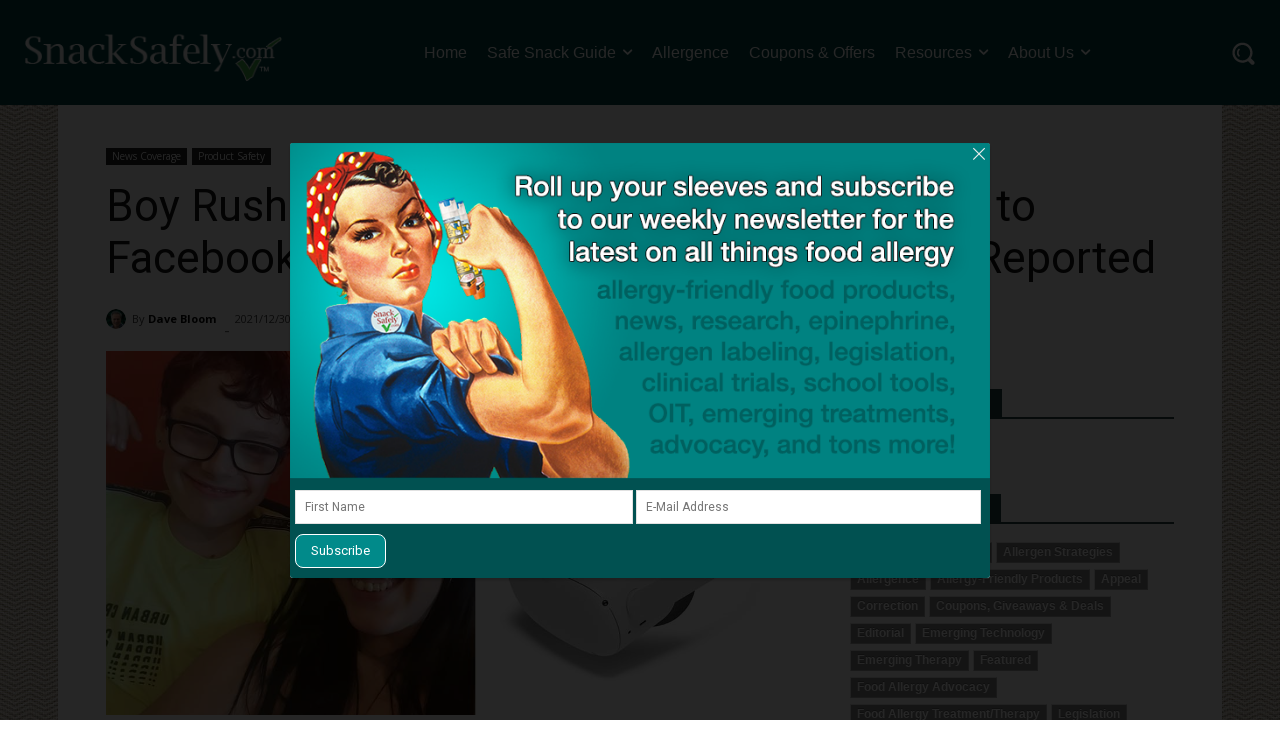

--- FILE ---
content_type: text/html; charset=UTF-8
request_url: https://snacksafely.com/2021/12/boy-rushed-to-hospital-with-severe-reaction-to-facebook-headset-thousands-of-reactions-reported/
body_size: 53224
content:
<!doctype html >
<!--[if IE 8]>    <html class="ie8" lang="en"> <![endif]-->
<!--[if IE 9]>    <html class="ie9" lang="en"> <![endif]-->
<!--[if gt IE 8]><!--> <html lang="en-US"> <!--<![endif]-->
<head>
    <title>Boy Rushed to Hospital with Severe Reaction to Facebook Headset, Thousands of Reactions Reported - SnackSafely.com</title>
    <meta charset="UTF-8" />
    <meta name="viewport" content="width=device-width, initial-scale=1.0">
    <link rel="pingback" href="https://snacksafely.com/xmlrpc.php" />
    <meta name='robots' content='index, follow, max-image-preview:large, max-snippet:-1, max-video-preview:-1' />

	<!-- This site is optimized with the Yoast SEO Premium plugin v26.7 (Yoast SEO v26.7) - https://yoast.com/wordpress/plugins/seo/ -->
	<link rel="canonical" href="https://snacksafely.com/2021/12/boy-rushed-to-hospital-with-severe-reaction-to-facebook-headset-thousands-of-reactions-reported/" />
	<meta property="og:locale" content="en_US" />
	<meta property="og:type" content="article" />
	<meta property="og:title" content="Boy Rushed to Hospital with Severe Reaction to Facebook Headset, Thousands of Reactions Reported" />
	<meta property="og:description" content="The popular Christmas gift has a history of causing skin reactions." />
	<meta property="og:url" content="https://snacksafely.com/2021/12/boy-rushed-to-hospital-with-severe-reaction-to-facebook-headset-thousands-of-reactions-reported/" />
	<meta property="og:site_name" content="SnackSafely.com" />
	<meta property="article:publisher" content="https://facebook.com/SnackSafely" />
	<meta property="article:published_time" content="2021-12-30T17:56:04+00:00" />
	<meta property="article:modified_time" content="2021-12-30T17:56:06+00:00" />
	<meta property="og:image" content="https://media.snacksafely.com/wp-content/uploads/2021/12/Lewis-Kristy-Gray-and-Oculus-Headset.jpg" />
	<meta property="og:image:width" content="1200" />
	<meta property="og:image:height" content="628" />
	<meta property="og:image:type" content="image/jpeg" />
	<meta name="author" content="Dave Bloom" />
	<meta name="twitter:card" content="summary_large_image" />
	<meta name="twitter:label1" content="Written by" />
	<meta name="twitter:data1" content="Dave Bloom" />
	<meta name="twitter:label2" content="Est. reading time" />
	<meta name="twitter:data2" content="4 minutes" />
	<script type="application/ld+json" class="yoast-schema-graph">{"@context":"https://schema.org","@graph":[{"@type":"Article","@id":"https://snacksafely.com/2021/12/boy-rushed-to-hospital-with-severe-reaction-to-facebook-headset-thousands-of-reactions-reported/#article","isPartOf":{"@id":"https://snacksafely.com/2021/12/boy-rushed-to-hospital-with-severe-reaction-to-facebook-headset-thousands-of-reactions-reported/"},"author":{"name":"Dave Bloom","@id":"https://snacksafely.com/#/schema/person/dedd1fb9021e6ba902ae1799df1791d5"},"headline":"Boy Rushed to Hospital with Severe Reaction to Facebook Headset, Thousands of Reactions Reported","datePublished":"2021-12-30T17:56:04+00:00","dateModified":"2021-12-30T17:56:06+00:00","mainEntityOfPage":{"@id":"https://snacksafely.com/2021/12/boy-rushed-to-hospital-with-severe-reaction-to-facebook-headset-thousands-of-reactions-reported/"},"wordCount":790,"publisher":{"@id":"https://snacksafely.com/#organization"},"image":{"@id":"https://snacksafely.com/2021/12/boy-rushed-to-hospital-with-severe-reaction-to-facebook-headset-thousands-of-reactions-reported/#primaryimage"},"thumbnailUrl":"https://media.snacksafely.com/wp-content/uploads/2021/12/Lewis-Kristy-Gray-and-Oculus-Headset.jpg","keywords":["antihistamines","corticosteroid","Facebook","Oculus Quest 2","The Sun"],"articleSection":["News Coverage","Product Safety"],"inLanguage":"en-US","copyrightYear":"2021","copyrightHolder":{"@id":"https://snacksafely.com/#organization"}},{"@type":"WebPage","@id":"https://snacksafely.com/2021/12/boy-rushed-to-hospital-with-severe-reaction-to-facebook-headset-thousands-of-reactions-reported/","url":"https://snacksafely.com/2021/12/boy-rushed-to-hospital-with-severe-reaction-to-facebook-headset-thousands-of-reactions-reported/","name":"Boy Rushed to Hospital with Severe Reaction to Facebook Headset, Thousands of Reactions Reported - SnackSafely.com","isPartOf":{"@id":"https://snacksafely.com/#website"},"primaryImageOfPage":{"@id":"https://snacksafely.com/2021/12/boy-rushed-to-hospital-with-severe-reaction-to-facebook-headset-thousands-of-reactions-reported/#primaryimage"},"image":{"@id":"https://snacksafely.com/2021/12/boy-rushed-to-hospital-with-severe-reaction-to-facebook-headset-thousands-of-reactions-reported/#primaryimage"},"thumbnailUrl":"https://media.snacksafely.com/wp-content/uploads/2021/12/Lewis-Kristy-Gray-and-Oculus-Headset.jpg","datePublished":"2021-12-30T17:56:04+00:00","dateModified":"2021-12-30T17:56:06+00:00","breadcrumb":{"@id":"https://snacksafely.com/2021/12/boy-rushed-to-hospital-with-severe-reaction-to-facebook-headset-thousands-of-reactions-reported/#breadcrumb"},"inLanguage":"en-US","potentialAction":[{"@type":"ReadAction","target":["https://snacksafely.com/2021/12/boy-rushed-to-hospital-with-severe-reaction-to-facebook-headset-thousands-of-reactions-reported/"]}]},{"@type":"ImageObject","inLanguage":"en-US","@id":"https://snacksafely.com/2021/12/boy-rushed-to-hospital-with-severe-reaction-to-facebook-headset-thousands-of-reactions-reported/#primaryimage","url":"https://media.snacksafely.com/wp-content/uploads/2021/12/Lewis-Kristy-Gray-and-Oculus-Headset.jpg","contentUrl":"https://media.snacksafely.com/wp-content/uploads/2021/12/Lewis-Kristy-Gray-and-Oculus-Headset.jpg","width":1200,"height":628,"caption":"Lewis and Kristy Gray, Oculus Headset"},{"@type":"BreadcrumbList","@id":"https://snacksafely.com/2021/12/boy-rushed-to-hospital-with-severe-reaction-to-facebook-headset-thousands-of-reactions-reported/#breadcrumb","itemListElement":[{"@type":"ListItem","position":1,"name":"Home","item":"https://snacksafely.com/"},{"@type":"ListItem","position":2,"name":"Boy Rushed to Hospital with Severe Reaction to Facebook Headset, Thousands of Reactions Reported"}]},{"@type":"WebSite","@id":"https://snacksafely.com/#website","url":"https://snacksafely.com/","name":"SnackSafely.com","description":"We go beyond the label! Your source for food allergy news","publisher":{"@id":"https://snacksafely.com/#organization"},"potentialAction":[{"@type":"SearchAction","target":{"@type":"EntryPoint","urlTemplate":"https://snacksafely.com/?s={search_term_string}"},"query-input":{"@type":"PropertyValueSpecification","valueRequired":true,"valueName":"search_term_string"}}],"inLanguage":"en-US"},{"@type":["Organization","Place"],"@id":"https://snacksafely.com/#organization","name":"SnackSafely.com","url":"https://snacksafely.com/","logo":{"@id":"https://snacksafely.com/2021/12/boy-rushed-to-hospital-with-severe-reaction-to-facebook-headset-thousands-of-reactions-reported/#local-main-organization-logo"},"image":{"@id":"https://snacksafely.com/2021/12/boy-rushed-to-hospital-with-severe-reaction-to-facebook-headset-thousands-of-reactions-reported/#local-main-organization-logo"},"sameAs":["https://facebook.com/SnackSafely","https://instagram.com/SnackSafely","https://pinterest.com/SnackSafely","https://linkedin.com/company/SnackSafely-com","https://bsky.app/profile/snacksafely.bsky.social","https://www.threads.com/@snacksafely"],"telephone":[],"openingHoursSpecification":[{"@type":"OpeningHoursSpecification","dayOfWeek":["Sunday","Monday","Tuesday","Wednesday","Thursday","Friday","Saturday"],"opens":"09:00","closes":"17:00"}]},{"@type":"Person","@id":"https://snacksafely.com/#/schema/person/dedd1fb9021e6ba902ae1799df1791d5","name":"Dave Bloom","image":{"@type":"ImageObject","inLanguage":"en-US","@id":"https://snacksafely.com/#/schema/person/image/","url":"https://secure.gravatar.com/avatar/64c5f4dd1edae385552519d613605d74df7217f6394e50757130b8a8ded242a3?s=96&d=mm&r=g","contentUrl":"https://secure.gravatar.com/avatar/64c5f4dd1edae385552519d613605d74df7217f6394e50757130b8a8ded242a3?s=96&d=mm&r=g","caption":"Dave Bloom"},"description":"Dave Bloom is CEO and \"Blogger in Chief\" of SnackSafely.com.","url":"https://snacksafely.com/author/dave/"},{"@type":"ImageObject","inLanguage":"en-US","@id":"https://snacksafely.com/2021/12/boy-rushed-to-hospital-with-severe-reaction-to-facebook-headset-thousands-of-reactions-reported/#local-main-organization-logo","url":"https://media.snacksafely.com/wp-content/uploads/2023/07/Logo-SnackSafely-Vertical.png","contentUrl":"https://media.snacksafely.com/wp-content/uploads/2023/07/Logo-SnackSafely-Vertical.png","width":466,"height":466,"caption":"SnackSafely.com"}]}</script>
	<!-- / Yoast SEO Premium plugin. -->


<link rel='dns-prefetch' href='//secure.gravatar.com' />
<link rel='dns-prefetch' href='//www.googletagmanager.com' />
<link rel='dns-prefetch' href='//stats.wp.com' />
<link rel='dns-prefetch' href='//fonts.googleapis.com' />
<link rel='dns-prefetch' href='//v0.wordpress.com' />
<link rel="alternate" type="application/rss+xml" title="SnackSafely.com &raquo; Feed" href="https://snacksafely.com/feed/" />
<link rel="alternate" type="application/rss+xml" title="SnackSafely.com &raquo; Comments Feed" href="https://snacksafely.com/comments/feed/" />
<link rel="alternate" type="application/rss+xml" title="SnackSafely.com &raquo; Boy Rushed to Hospital with Severe Reaction to Facebook Headset, Thousands of Reactions Reported Comments Feed" href="https://snacksafely.com/2021/12/boy-rushed-to-hospital-with-severe-reaction-to-facebook-headset-thousands-of-reactions-reported/feed/" />
		<!-- This site uses the Google Analytics by MonsterInsights plugin v9.11.1 - Using Analytics tracking - https://www.monsterinsights.com/ -->
							<script src="//www.googletagmanager.com/gtag/js?id=G-8QEJKL5S50"  data-cfasync="false" data-wpfc-render="false" type="text/javascript" async></script>
			<script data-cfasync="false" data-wpfc-render="false" type="text/javascript">
				var mi_version = '9.11.1';
				var mi_track_user = true;
				var mi_no_track_reason = '';
								var MonsterInsightsDefaultLocations = {"page_location":"https:\/\/snacksafely.com\/2021\/12\/boy-rushed-to-hospital-with-severe-reaction-to-facebook-headset-thousands-of-reactions-reported\/"};
								if ( typeof MonsterInsightsPrivacyGuardFilter === 'function' ) {
					var MonsterInsightsLocations = (typeof MonsterInsightsExcludeQuery === 'object') ? MonsterInsightsPrivacyGuardFilter( MonsterInsightsExcludeQuery ) : MonsterInsightsPrivacyGuardFilter( MonsterInsightsDefaultLocations );
				} else {
					var MonsterInsightsLocations = (typeof MonsterInsightsExcludeQuery === 'object') ? MonsterInsightsExcludeQuery : MonsterInsightsDefaultLocations;
				}

								var disableStrs = [
										'ga-disable-G-8QEJKL5S50',
									];

				/* Function to detect opted out users */
				function __gtagTrackerIsOptedOut() {
					for (var index = 0; index < disableStrs.length; index++) {
						if (document.cookie.indexOf(disableStrs[index] + '=true') > -1) {
							return true;
						}
					}

					return false;
				}

				/* Disable tracking if the opt-out cookie exists. */
				if (__gtagTrackerIsOptedOut()) {
					for (var index = 0; index < disableStrs.length; index++) {
						window[disableStrs[index]] = true;
					}
				}

				/* Opt-out function */
				function __gtagTrackerOptout() {
					for (var index = 0; index < disableStrs.length; index++) {
						document.cookie = disableStrs[index] + '=true; expires=Thu, 31 Dec 2099 23:59:59 UTC; path=/';
						window[disableStrs[index]] = true;
					}
				}

				if ('undefined' === typeof gaOptout) {
					function gaOptout() {
						__gtagTrackerOptout();
					}
				}
								window.dataLayer = window.dataLayer || [];

				window.MonsterInsightsDualTracker = {
					helpers: {},
					trackers: {},
				};
				if (mi_track_user) {
					function __gtagDataLayer() {
						dataLayer.push(arguments);
					}

					function __gtagTracker(type, name, parameters) {
						if (!parameters) {
							parameters = {};
						}

						if (parameters.send_to) {
							__gtagDataLayer.apply(null, arguments);
							return;
						}

						if (type === 'event') {
														parameters.send_to = monsterinsights_frontend.v4_id;
							var hookName = name;
							if (typeof parameters['event_category'] !== 'undefined') {
								hookName = parameters['event_category'] + ':' + name;
							}

							if (typeof MonsterInsightsDualTracker.trackers[hookName] !== 'undefined') {
								MonsterInsightsDualTracker.trackers[hookName](parameters);
							} else {
								__gtagDataLayer('event', name, parameters);
							}
							
						} else {
							__gtagDataLayer.apply(null, arguments);
						}
					}

					__gtagTracker('js', new Date());
					__gtagTracker('set', {
						'developer_id.dZGIzZG': true,
											});
					if ( MonsterInsightsLocations.page_location ) {
						__gtagTracker('set', MonsterInsightsLocations);
					}
										__gtagTracker('config', 'G-8QEJKL5S50', {"forceSSL":"true"} );
										window.gtag = __gtagTracker;										(function () {
						/* https://developers.google.com/analytics/devguides/collection/analyticsjs/ */
						/* ga and __gaTracker compatibility shim. */
						var noopfn = function () {
							return null;
						};
						var newtracker = function () {
							return new Tracker();
						};
						var Tracker = function () {
							return null;
						};
						var p = Tracker.prototype;
						p.get = noopfn;
						p.set = noopfn;
						p.send = function () {
							var args = Array.prototype.slice.call(arguments);
							args.unshift('send');
							__gaTracker.apply(null, args);
						};
						var __gaTracker = function () {
							var len = arguments.length;
							if (len === 0) {
								return;
							}
							var f = arguments[len - 1];
							if (typeof f !== 'object' || f === null || typeof f.hitCallback !== 'function') {
								if ('send' === arguments[0]) {
									var hitConverted, hitObject = false, action;
									if ('event' === arguments[1]) {
										if ('undefined' !== typeof arguments[3]) {
											hitObject = {
												'eventAction': arguments[3],
												'eventCategory': arguments[2],
												'eventLabel': arguments[4],
												'value': arguments[5] ? arguments[5] : 1,
											}
										}
									}
									if ('pageview' === arguments[1]) {
										if ('undefined' !== typeof arguments[2]) {
											hitObject = {
												'eventAction': 'page_view',
												'page_path': arguments[2],
											}
										}
									}
									if (typeof arguments[2] === 'object') {
										hitObject = arguments[2];
									}
									if (typeof arguments[5] === 'object') {
										Object.assign(hitObject, arguments[5]);
									}
									if ('undefined' !== typeof arguments[1].hitType) {
										hitObject = arguments[1];
										if ('pageview' === hitObject.hitType) {
											hitObject.eventAction = 'page_view';
										}
									}
									if (hitObject) {
										action = 'timing' === arguments[1].hitType ? 'timing_complete' : hitObject.eventAction;
										hitConverted = mapArgs(hitObject);
										__gtagTracker('event', action, hitConverted);
									}
								}
								return;
							}

							function mapArgs(args) {
								var arg, hit = {};
								var gaMap = {
									'eventCategory': 'event_category',
									'eventAction': 'event_action',
									'eventLabel': 'event_label',
									'eventValue': 'event_value',
									'nonInteraction': 'non_interaction',
									'timingCategory': 'event_category',
									'timingVar': 'name',
									'timingValue': 'value',
									'timingLabel': 'event_label',
									'page': 'page_path',
									'location': 'page_location',
									'title': 'page_title',
									'referrer' : 'page_referrer',
								};
								for (arg in args) {
																		if (!(!args.hasOwnProperty(arg) || !gaMap.hasOwnProperty(arg))) {
										hit[gaMap[arg]] = args[arg];
									} else {
										hit[arg] = args[arg];
									}
								}
								return hit;
							}

							try {
								f.hitCallback();
							} catch (ex) {
							}
						};
						__gaTracker.create = newtracker;
						__gaTracker.getByName = newtracker;
						__gaTracker.getAll = function () {
							return [];
						};
						__gaTracker.remove = noopfn;
						__gaTracker.loaded = true;
						window['__gaTracker'] = __gaTracker;
					})();
									} else {
										console.log("");
					(function () {
						function __gtagTracker() {
							return null;
						}

						window['__gtagTracker'] = __gtagTracker;
						window['gtag'] = __gtagTracker;
					})();
									}
			</script>
							<!-- / Google Analytics by MonsterInsights -->
		<style id='wp-img-auto-sizes-contain-inline-css' type='text/css'>
img:is([sizes=auto i],[sizes^="auto," i]){contain-intrinsic-size:3000px 1500px}
/*# sourceURL=wp-img-auto-sizes-contain-inline-css */
</style>
<link rel='stylesheet' id='dashicons-css' href='https://media.snacksafely.com/wp-includes/css/dashicons.min.css?ver=6.9' type='text/css' media='all' />
<link rel='stylesheet' id='post-views-counter-frontend-css' href='https://media.snacksafely.com/wp-content/plugins/post-views-counter/css/frontend.css?ver=1.7.0' type='text/css' media='all' />
<style id='wp-emoji-styles-inline-css' type='text/css'>

	img.wp-smiley, img.emoji {
		display: inline !important;
		border: none !important;
		box-shadow: none !important;
		height: 1em !important;
		width: 1em !important;
		margin: 0 0.07em !important;
		vertical-align: -0.1em !important;
		background: none !important;
		padding: 0 !important;
	}
/*# sourceURL=wp-emoji-styles-inline-css */
</style>
<style id='wp-block-library-inline-css' type='text/css'>
:root{--wp-block-synced-color:#7a00df;--wp-block-synced-color--rgb:122,0,223;--wp-bound-block-color:var(--wp-block-synced-color);--wp-editor-canvas-background:#ddd;--wp-admin-theme-color:#007cba;--wp-admin-theme-color--rgb:0,124,186;--wp-admin-theme-color-darker-10:#006ba1;--wp-admin-theme-color-darker-10--rgb:0,107,160.5;--wp-admin-theme-color-darker-20:#005a87;--wp-admin-theme-color-darker-20--rgb:0,90,135;--wp-admin-border-width-focus:2px}@media (min-resolution:192dpi){:root{--wp-admin-border-width-focus:1.5px}}.wp-element-button{cursor:pointer}:root .has-very-light-gray-background-color{background-color:#eee}:root .has-very-dark-gray-background-color{background-color:#313131}:root .has-very-light-gray-color{color:#eee}:root .has-very-dark-gray-color{color:#313131}:root .has-vivid-green-cyan-to-vivid-cyan-blue-gradient-background{background:linear-gradient(135deg,#00d084,#0693e3)}:root .has-purple-crush-gradient-background{background:linear-gradient(135deg,#34e2e4,#4721fb 50%,#ab1dfe)}:root .has-hazy-dawn-gradient-background{background:linear-gradient(135deg,#faaca8,#dad0ec)}:root .has-subdued-olive-gradient-background{background:linear-gradient(135deg,#fafae1,#67a671)}:root .has-atomic-cream-gradient-background{background:linear-gradient(135deg,#fdd79a,#004a59)}:root .has-nightshade-gradient-background{background:linear-gradient(135deg,#330968,#31cdcf)}:root .has-midnight-gradient-background{background:linear-gradient(135deg,#020381,#2874fc)}:root{--wp--preset--font-size--normal:16px;--wp--preset--font-size--huge:42px}.has-regular-font-size{font-size:1em}.has-larger-font-size{font-size:2.625em}.has-normal-font-size{font-size:var(--wp--preset--font-size--normal)}.has-huge-font-size{font-size:var(--wp--preset--font-size--huge)}.has-text-align-center{text-align:center}.has-text-align-left{text-align:left}.has-text-align-right{text-align:right}.has-fit-text{white-space:nowrap!important}#end-resizable-editor-section{display:none}.aligncenter{clear:both}.items-justified-left{justify-content:flex-start}.items-justified-center{justify-content:center}.items-justified-right{justify-content:flex-end}.items-justified-space-between{justify-content:space-between}.screen-reader-text{border:0;clip-path:inset(50%);height:1px;margin:-1px;overflow:hidden;padding:0;position:absolute;width:1px;word-wrap:normal!important}.screen-reader-text:focus{background-color:#ddd;clip-path:none;color:#444;display:block;font-size:1em;height:auto;left:5px;line-height:normal;padding:15px 23px 14px;text-decoration:none;top:5px;width:auto;z-index:100000}html :where(.has-border-color){border-style:solid}html :where([style*=border-top-color]){border-top-style:solid}html :where([style*=border-right-color]){border-right-style:solid}html :where([style*=border-bottom-color]){border-bottom-style:solid}html :where([style*=border-left-color]){border-left-style:solid}html :where([style*=border-width]){border-style:solid}html :where([style*=border-top-width]){border-top-style:solid}html :where([style*=border-right-width]){border-right-style:solid}html :where([style*=border-bottom-width]){border-bottom-style:solid}html :where([style*=border-left-width]){border-left-style:solid}html :where(img[class*=wp-image-]){height:auto;max-width:100%}:where(figure){margin:0 0 1em}html :where(.is-position-sticky){--wp-admin--admin-bar--position-offset:var(--wp-admin--admin-bar--height,0px)}@media screen and (max-width:600px){html :where(.is-position-sticky){--wp-admin--admin-bar--position-offset:0px}}

/*# sourceURL=wp-block-library-inline-css */
</style><style id='wp-block-image-inline-css' type='text/css'>
.wp-block-image>a,.wp-block-image>figure>a{display:inline-block}.wp-block-image img{box-sizing:border-box;height:auto;max-width:100%;vertical-align:bottom}@media not (prefers-reduced-motion){.wp-block-image img.hide{visibility:hidden}.wp-block-image img.show{animation:show-content-image .4s}}.wp-block-image[style*=border-radius] img,.wp-block-image[style*=border-radius]>a{border-radius:inherit}.wp-block-image.has-custom-border img{box-sizing:border-box}.wp-block-image.aligncenter{text-align:center}.wp-block-image.alignfull>a,.wp-block-image.alignwide>a{width:100%}.wp-block-image.alignfull img,.wp-block-image.alignwide img{height:auto;width:100%}.wp-block-image .aligncenter,.wp-block-image .alignleft,.wp-block-image .alignright,.wp-block-image.aligncenter,.wp-block-image.alignleft,.wp-block-image.alignright{display:table}.wp-block-image .aligncenter>figcaption,.wp-block-image .alignleft>figcaption,.wp-block-image .alignright>figcaption,.wp-block-image.aligncenter>figcaption,.wp-block-image.alignleft>figcaption,.wp-block-image.alignright>figcaption{caption-side:bottom;display:table-caption}.wp-block-image .alignleft{float:left;margin:.5em 1em .5em 0}.wp-block-image .alignright{float:right;margin:.5em 0 .5em 1em}.wp-block-image .aligncenter{margin-left:auto;margin-right:auto}.wp-block-image :where(figcaption){margin-bottom:1em;margin-top:.5em}.wp-block-image.is-style-circle-mask img{border-radius:9999px}@supports ((-webkit-mask-image:none) or (mask-image:none)) or (-webkit-mask-image:none){.wp-block-image.is-style-circle-mask img{border-radius:0;-webkit-mask-image:url('data:image/svg+xml;utf8,<svg viewBox="0 0 100 100" xmlns="http://www.w3.org/2000/svg"><circle cx="50" cy="50" r="50"/></svg>');mask-image:url('data:image/svg+xml;utf8,<svg viewBox="0 0 100 100" xmlns="http://www.w3.org/2000/svg"><circle cx="50" cy="50" r="50"/></svg>');mask-mode:alpha;-webkit-mask-position:center;mask-position:center;-webkit-mask-repeat:no-repeat;mask-repeat:no-repeat;-webkit-mask-size:contain;mask-size:contain}}:root :where(.wp-block-image.is-style-rounded img,.wp-block-image .is-style-rounded img){border-radius:9999px}.wp-block-image figure{margin:0}.wp-lightbox-container{display:flex;flex-direction:column;position:relative}.wp-lightbox-container img{cursor:zoom-in}.wp-lightbox-container img:hover+button{opacity:1}.wp-lightbox-container button{align-items:center;backdrop-filter:blur(16px) saturate(180%);background-color:#5a5a5a40;border:none;border-radius:4px;cursor:zoom-in;display:flex;height:20px;justify-content:center;opacity:0;padding:0;position:absolute;right:16px;text-align:center;top:16px;width:20px;z-index:100}@media not (prefers-reduced-motion){.wp-lightbox-container button{transition:opacity .2s ease}}.wp-lightbox-container button:focus-visible{outline:3px auto #5a5a5a40;outline:3px auto -webkit-focus-ring-color;outline-offset:3px}.wp-lightbox-container button:hover{cursor:pointer;opacity:1}.wp-lightbox-container button:focus{opacity:1}.wp-lightbox-container button:focus,.wp-lightbox-container button:hover,.wp-lightbox-container button:not(:hover):not(:active):not(.has-background){background-color:#5a5a5a40;border:none}.wp-lightbox-overlay{box-sizing:border-box;cursor:zoom-out;height:100vh;left:0;overflow:hidden;position:fixed;top:0;visibility:hidden;width:100%;z-index:100000}.wp-lightbox-overlay .close-button{align-items:center;cursor:pointer;display:flex;justify-content:center;min-height:40px;min-width:40px;padding:0;position:absolute;right:calc(env(safe-area-inset-right) + 16px);top:calc(env(safe-area-inset-top) + 16px);z-index:5000000}.wp-lightbox-overlay .close-button:focus,.wp-lightbox-overlay .close-button:hover,.wp-lightbox-overlay .close-button:not(:hover):not(:active):not(.has-background){background:none;border:none}.wp-lightbox-overlay .lightbox-image-container{height:var(--wp--lightbox-container-height);left:50%;overflow:hidden;position:absolute;top:50%;transform:translate(-50%,-50%);transform-origin:top left;width:var(--wp--lightbox-container-width);z-index:9999999999}.wp-lightbox-overlay .wp-block-image{align-items:center;box-sizing:border-box;display:flex;height:100%;justify-content:center;margin:0;position:relative;transform-origin:0 0;width:100%;z-index:3000000}.wp-lightbox-overlay .wp-block-image img{height:var(--wp--lightbox-image-height);min-height:var(--wp--lightbox-image-height);min-width:var(--wp--lightbox-image-width);width:var(--wp--lightbox-image-width)}.wp-lightbox-overlay .wp-block-image figcaption{display:none}.wp-lightbox-overlay button{background:none;border:none}.wp-lightbox-overlay .scrim{background-color:#fff;height:100%;opacity:.9;position:absolute;width:100%;z-index:2000000}.wp-lightbox-overlay.active{visibility:visible}@media not (prefers-reduced-motion){.wp-lightbox-overlay.active{animation:turn-on-visibility .25s both}.wp-lightbox-overlay.active img{animation:turn-on-visibility .35s both}.wp-lightbox-overlay.show-closing-animation:not(.active){animation:turn-off-visibility .35s both}.wp-lightbox-overlay.show-closing-animation:not(.active) img{animation:turn-off-visibility .25s both}.wp-lightbox-overlay.zoom.active{animation:none;opacity:1;visibility:visible}.wp-lightbox-overlay.zoom.active .lightbox-image-container{animation:lightbox-zoom-in .4s}.wp-lightbox-overlay.zoom.active .lightbox-image-container img{animation:none}.wp-lightbox-overlay.zoom.active .scrim{animation:turn-on-visibility .4s forwards}.wp-lightbox-overlay.zoom.show-closing-animation:not(.active){animation:none}.wp-lightbox-overlay.zoom.show-closing-animation:not(.active) .lightbox-image-container{animation:lightbox-zoom-out .4s}.wp-lightbox-overlay.zoom.show-closing-animation:not(.active) .lightbox-image-container img{animation:none}.wp-lightbox-overlay.zoom.show-closing-animation:not(.active) .scrim{animation:turn-off-visibility .4s forwards}}@keyframes show-content-image{0%{visibility:hidden}99%{visibility:hidden}to{visibility:visible}}@keyframes turn-on-visibility{0%{opacity:0}to{opacity:1}}@keyframes turn-off-visibility{0%{opacity:1;visibility:visible}99%{opacity:0;visibility:visible}to{opacity:0;visibility:hidden}}@keyframes lightbox-zoom-in{0%{transform:translate(calc((-100vw + var(--wp--lightbox-scrollbar-width))/2 + var(--wp--lightbox-initial-left-position)),calc(-50vh + var(--wp--lightbox-initial-top-position))) scale(var(--wp--lightbox-scale))}to{transform:translate(-50%,-50%) scale(1)}}@keyframes lightbox-zoom-out{0%{transform:translate(-50%,-50%) scale(1);visibility:visible}99%{visibility:visible}to{transform:translate(calc((-100vw + var(--wp--lightbox-scrollbar-width))/2 + var(--wp--lightbox-initial-left-position)),calc(-50vh + var(--wp--lightbox-initial-top-position))) scale(var(--wp--lightbox-scale));visibility:hidden}}
/*# sourceURL=https://media.snacksafely.com/wp-includes/blocks/image/style.min.css */
</style>
<style id='wp-block-paragraph-inline-css' type='text/css'>
.is-small-text{font-size:.875em}.is-regular-text{font-size:1em}.is-large-text{font-size:2.25em}.is-larger-text{font-size:3em}.has-drop-cap:not(:focus):first-letter{float:left;font-size:8.4em;font-style:normal;font-weight:100;line-height:.68;margin:.05em .1em 0 0;text-transform:uppercase}body.rtl .has-drop-cap:not(:focus):first-letter{float:none;margin-left:.1em}p.has-drop-cap.has-background{overflow:hidden}:root :where(p.has-background){padding:1.25em 2.375em}:where(p.has-text-color:not(.has-link-color)) a{color:inherit}p.has-text-align-left[style*="writing-mode:vertical-lr"],p.has-text-align-right[style*="writing-mode:vertical-rl"]{rotate:180deg}
/*# sourceURL=https://media.snacksafely.com/wp-includes/blocks/paragraph/style.min.css */
</style>
<style id='wp-block-quote-inline-css' type='text/css'>
.wp-block-quote{box-sizing:border-box;overflow-wrap:break-word}.wp-block-quote.is-large:where(:not(.is-style-plain)),.wp-block-quote.is-style-large:where(:not(.is-style-plain)){margin-bottom:1em;padding:0 1em}.wp-block-quote.is-large:where(:not(.is-style-plain)) p,.wp-block-quote.is-style-large:where(:not(.is-style-plain)) p{font-size:1.5em;font-style:italic;line-height:1.6}.wp-block-quote.is-large:where(:not(.is-style-plain)) cite,.wp-block-quote.is-large:where(:not(.is-style-plain)) footer,.wp-block-quote.is-style-large:where(:not(.is-style-plain)) cite,.wp-block-quote.is-style-large:where(:not(.is-style-plain)) footer{font-size:1.125em;text-align:right}.wp-block-quote>cite{display:block}
/*# sourceURL=https://media.snacksafely.com/wp-includes/blocks/quote/style.min.css */
</style>
<style id='global-styles-inline-css' type='text/css'>
:root{--wp--preset--aspect-ratio--square: 1;--wp--preset--aspect-ratio--4-3: 4/3;--wp--preset--aspect-ratio--3-4: 3/4;--wp--preset--aspect-ratio--3-2: 3/2;--wp--preset--aspect-ratio--2-3: 2/3;--wp--preset--aspect-ratio--16-9: 16/9;--wp--preset--aspect-ratio--9-16: 9/16;--wp--preset--color--black: #000000;--wp--preset--color--cyan-bluish-gray: #abb8c3;--wp--preset--color--white: #ffffff;--wp--preset--color--pale-pink: #f78da7;--wp--preset--color--vivid-red: #cf2e2e;--wp--preset--color--luminous-vivid-orange: #ff6900;--wp--preset--color--luminous-vivid-amber: #fcb900;--wp--preset--color--light-green-cyan: #7bdcb5;--wp--preset--color--vivid-green-cyan: #00d084;--wp--preset--color--pale-cyan-blue: #8ed1fc;--wp--preset--color--vivid-cyan-blue: #0693e3;--wp--preset--color--vivid-purple: #9b51e0;--wp--preset--gradient--vivid-cyan-blue-to-vivid-purple: linear-gradient(135deg,rgb(6,147,227) 0%,rgb(155,81,224) 100%);--wp--preset--gradient--light-green-cyan-to-vivid-green-cyan: linear-gradient(135deg,rgb(122,220,180) 0%,rgb(0,208,130) 100%);--wp--preset--gradient--luminous-vivid-amber-to-luminous-vivid-orange: linear-gradient(135deg,rgb(252,185,0) 0%,rgb(255,105,0) 100%);--wp--preset--gradient--luminous-vivid-orange-to-vivid-red: linear-gradient(135deg,rgb(255,105,0) 0%,rgb(207,46,46) 100%);--wp--preset--gradient--very-light-gray-to-cyan-bluish-gray: linear-gradient(135deg,rgb(238,238,238) 0%,rgb(169,184,195) 100%);--wp--preset--gradient--cool-to-warm-spectrum: linear-gradient(135deg,rgb(74,234,220) 0%,rgb(151,120,209) 20%,rgb(207,42,186) 40%,rgb(238,44,130) 60%,rgb(251,105,98) 80%,rgb(254,248,76) 100%);--wp--preset--gradient--blush-light-purple: linear-gradient(135deg,rgb(255,206,236) 0%,rgb(152,150,240) 100%);--wp--preset--gradient--blush-bordeaux: linear-gradient(135deg,rgb(254,205,165) 0%,rgb(254,45,45) 50%,rgb(107,0,62) 100%);--wp--preset--gradient--luminous-dusk: linear-gradient(135deg,rgb(255,203,112) 0%,rgb(199,81,192) 50%,rgb(65,88,208) 100%);--wp--preset--gradient--pale-ocean: linear-gradient(135deg,rgb(255,245,203) 0%,rgb(182,227,212) 50%,rgb(51,167,181) 100%);--wp--preset--gradient--electric-grass: linear-gradient(135deg,rgb(202,248,128) 0%,rgb(113,206,126) 100%);--wp--preset--gradient--midnight: linear-gradient(135deg,rgb(2,3,129) 0%,rgb(40,116,252) 100%);--wp--preset--font-size--small: 11px;--wp--preset--font-size--medium: 20px;--wp--preset--font-size--large: 32px;--wp--preset--font-size--x-large: 42px;--wp--preset--font-size--regular: 15px;--wp--preset--font-size--larger: 50px;--wp--preset--spacing--20: 0.44rem;--wp--preset--spacing--30: 0.67rem;--wp--preset--spacing--40: 1rem;--wp--preset--spacing--50: 1.5rem;--wp--preset--spacing--60: 2.25rem;--wp--preset--spacing--70: 3.38rem;--wp--preset--spacing--80: 5.06rem;--wp--preset--shadow--natural: 6px 6px 9px rgba(0, 0, 0, 0.2);--wp--preset--shadow--deep: 12px 12px 50px rgba(0, 0, 0, 0.4);--wp--preset--shadow--sharp: 6px 6px 0px rgba(0, 0, 0, 0.2);--wp--preset--shadow--outlined: 6px 6px 0px -3px rgb(255, 255, 255), 6px 6px rgb(0, 0, 0);--wp--preset--shadow--crisp: 6px 6px 0px rgb(0, 0, 0);}:where(.is-layout-flex){gap: 0.5em;}:where(.is-layout-grid){gap: 0.5em;}body .is-layout-flex{display: flex;}.is-layout-flex{flex-wrap: wrap;align-items: center;}.is-layout-flex > :is(*, div){margin: 0;}body .is-layout-grid{display: grid;}.is-layout-grid > :is(*, div){margin: 0;}:where(.wp-block-columns.is-layout-flex){gap: 2em;}:where(.wp-block-columns.is-layout-grid){gap: 2em;}:where(.wp-block-post-template.is-layout-flex){gap: 1.25em;}:where(.wp-block-post-template.is-layout-grid){gap: 1.25em;}.has-black-color{color: var(--wp--preset--color--black) !important;}.has-cyan-bluish-gray-color{color: var(--wp--preset--color--cyan-bluish-gray) !important;}.has-white-color{color: var(--wp--preset--color--white) !important;}.has-pale-pink-color{color: var(--wp--preset--color--pale-pink) !important;}.has-vivid-red-color{color: var(--wp--preset--color--vivid-red) !important;}.has-luminous-vivid-orange-color{color: var(--wp--preset--color--luminous-vivid-orange) !important;}.has-luminous-vivid-amber-color{color: var(--wp--preset--color--luminous-vivid-amber) !important;}.has-light-green-cyan-color{color: var(--wp--preset--color--light-green-cyan) !important;}.has-vivid-green-cyan-color{color: var(--wp--preset--color--vivid-green-cyan) !important;}.has-pale-cyan-blue-color{color: var(--wp--preset--color--pale-cyan-blue) !important;}.has-vivid-cyan-blue-color{color: var(--wp--preset--color--vivid-cyan-blue) !important;}.has-vivid-purple-color{color: var(--wp--preset--color--vivid-purple) !important;}.has-black-background-color{background-color: var(--wp--preset--color--black) !important;}.has-cyan-bluish-gray-background-color{background-color: var(--wp--preset--color--cyan-bluish-gray) !important;}.has-white-background-color{background-color: var(--wp--preset--color--white) !important;}.has-pale-pink-background-color{background-color: var(--wp--preset--color--pale-pink) !important;}.has-vivid-red-background-color{background-color: var(--wp--preset--color--vivid-red) !important;}.has-luminous-vivid-orange-background-color{background-color: var(--wp--preset--color--luminous-vivid-orange) !important;}.has-luminous-vivid-amber-background-color{background-color: var(--wp--preset--color--luminous-vivid-amber) !important;}.has-light-green-cyan-background-color{background-color: var(--wp--preset--color--light-green-cyan) !important;}.has-vivid-green-cyan-background-color{background-color: var(--wp--preset--color--vivid-green-cyan) !important;}.has-pale-cyan-blue-background-color{background-color: var(--wp--preset--color--pale-cyan-blue) !important;}.has-vivid-cyan-blue-background-color{background-color: var(--wp--preset--color--vivid-cyan-blue) !important;}.has-vivid-purple-background-color{background-color: var(--wp--preset--color--vivid-purple) !important;}.has-black-border-color{border-color: var(--wp--preset--color--black) !important;}.has-cyan-bluish-gray-border-color{border-color: var(--wp--preset--color--cyan-bluish-gray) !important;}.has-white-border-color{border-color: var(--wp--preset--color--white) !important;}.has-pale-pink-border-color{border-color: var(--wp--preset--color--pale-pink) !important;}.has-vivid-red-border-color{border-color: var(--wp--preset--color--vivid-red) !important;}.has-luminous-vivid-orange-border-color{border-color: var(--wp--preset--color--luminous-vivid-orange) !important;}.has-luminous-vivid-amber-border-color{border-color: var(--wp--preset--color--luminous-vivid-amber) !important;}.has-light-green-cyan-border-color{border-color: var(--wp--preset--color--light-green-cyan) !important;}.has-vivid-green-cyan-border-color{border-color: var(--wp--preset--color--vivid-green-cyan) !important;}.has-pale-cyan-blue-border-color{border-color: var(--wp--preset--color--pale-cyan-blue) !important;}.has-vivid-cyan-blue-border-color{border-color: var(--wp--preset--color--vivid-cyan-blue) !important;}.has-vivid-purple-border-color{border-color: var(--wp--preset--color--vivid-purple) !important;}.has-vivid-cyan-blue-to-vivid-purple-gradient-background{background: var(--wp--preset--gradient--vivid-cyan-blue-to-vivid-purple) !important;}.has-light-green-cyan-to-vivid-green-cyan-gradient-background{background: var(--wp--preset--gradient--light-green-cyan-to-vivid-green-cyan) !important;}.has-luminous-vivid-amber-to-luminous-vivid-orange-gradient-background{background: var(--wp--preset--gradient--luminous-vivid-amber-to-luminous-vivid-orange) !important;}.has-luminous-vivid-orange-to-vivid-red-gradient-background{background: var(--wp--preset--gradient--luminous-vivid-orange-to-vivid-red) !important;}.has-very-light-gray-to-cyan-bluish-gray-gradient-background{background: var(--wp--preset--gradient--very-light-gray-to-cyan-bluish-gray) !important;}.has-cool-to-warm-spectrum-gradient-background{background: var(--wp--preset--gradient--cool-to-warm-spectrum) !important;}.has-blush-light-purple-gradient-background{background: var(--wp--preset--gradient--blush-light-purple) !important;}.has-blush-bordeaux-gradient-background{background: var(--wp--preset--gradient--blush-bordeaux) !important;}.has-luminous-dusk-gradient-background{background: var(--wp--preset--gradient--luminous-dusk) !important;}.has-pale-ocean-gradient-background{background: var(--wp--preset--gradient--pale-ocean) !important;}.has-electric-grass-gradient-background{background: var(--wp--preset--gradient--electric-grass) !important;}.has-midnight-gradient-background{background: var(--wp--preset--gradient--midnight) !important;}.has-small-font-size{font-size: var(--wp--preset--font-size--small) !important;}.has-medium-font-size{font-size: var(--wp--preset--font-size--medium) !important;}.has-large-font-size{font-size: var(--wp--preset--font-size--large) !important;}.has-x-large-font-size{font-size: var(--wp--preset--font-size--x-large) !important;}
/*# sourceURL=global-styles-inline-css */
</style>

<style id='classic-theme-styles-inline-css' type='text/css'>
/*! This file is auto-generated */
.wp-block-button__link{color:#fff;background-color:#32373c;border-radius:9999px;box-shadow:none;text-decoration:none;padding:calc(.667em + 2px) calc(1.333em + 2px);font-size:1.125em}.wp-block-file__button{background:#32373c;color:#fff;text-decoration:none}
/*# sourceURL=https://media.snacksafely.com/wp-includes/css/classic-themes.min.css */
</style>
<link rel='stylesheet' id='ssShareStyle-css' href='https://media.snacksafely.com/wp-content/plugins/SnackSafelyBlogPlugin/share.css?ver=6.9' type='text/css' media='all' />
<link rel='stylesheet' id='ssBlogStyle-css' href='https://media.snacksafely.com/wp-content/plugins/SnackSafelyBlogPlugin/ss-styles.css?ver=1751136868' type='text/css' media='all' />
<link rel='stylesheet' id='contact-form-7-css' href='https://media.snacksafely.com/wp-content/plugins/contact-form-7/includes/css/styles.css?ver=6.1.4' type='text/css' media='all' />
<link rel='stylesheet' id='q-a-focus-plus-css' href='https://media.snacksafely.com/wp-content/plugins/q-and-a-focus-plus-faq/css/q-a-focus-plus.min.css?ver=1.3.9.7' type='text/css' media='screen' />
<link rel='stylesheet' id='sharrre-button-style-css' href='https://media.snacksafely.com/wp-content/plugins/sharrre-wordpress-plugin-master/css/styling.css?ver=6.9' type='text/css' media='all' />
<link rel='stylesheet' id='td-plugin-multi-purpose-css' href='https://media.snacksafely.com/wp-content/plugins/td-composer/td-multi-purpose/style.css?ver=9c5a7338c90cbd82cb580e34cffb127f' type='text/css' media='all' />
<link rel='stylesheet' id='google-fonts-style-css' href='https://fonts.googleapis.com/css?family=Open+Sans%3A400%2C600%2C700%7CRoboto%3A400%2C600%2C700%7CRoboto%3A400%7CGelasio%3A400%7CPlayfair+Display%3A400&#038;display=swap&#038;ver=12.7.4' type='text/css' media='all' />
<style id='jetpack_facebook_likebox-inline-css' type='text/css'>
.widget_facebook_likebox {
	overflow: hidden;
}

/*# sourceURL=https://media.snacksafely.com/wp-content/plugins/jetpack/modules/widgets/facebook-likebox/style.css */
</style>
<link rel='stylesheet' id='td-multipurpose-css' href='https://media.snacksafely.com/wp-content/plugins/td-composer/assets/fonts/td-multipurpose/td-multipurpose.css?ver=9c5a7338c90cbd82cb580e34cffb127f' type='text/css' media='all' />
<link rel='stylesheet' id='td-theme-css' href='https://media.snacksafely.com/wp-content/themes/Newspaper/style.css?ver=12.7.4' type='text/css' media='all' />
<style id='td-theme-inline-css' type='text/css'>@media (max-width:767px){.td-header-desktop-wrap{display:none}}@media (min-width:767px){.td-header-mobile-wrap{display:none}}</style>
<link rel='stylesheet' id='mo_customer_validation_form_main_css-css' href='https://media.snacksafely.com/wp-content/plugins/miniorange-otp-verification_1527/includes/css/mo_forms_css.min.css?version=15.2.7&#038;ver=15.2.7' type='text/css' media='all' />
<link rel='stylesheet' id='td-legacy-framework-front-style-css' href='https://media.snacksafely.com/wp-content/plugins/td-composer/legacy/Newspaper/assets/css/td_legacy_main.css?ver=9c5a7338c90cbd82cb580e34cffb127f' type='text/css' media='all' />
<link rel='stylesheet' id='td-standard-pack-framework-front-style-css' href='https://media.snacksafely.com/wp-content/plugins/td-standard-pack/Newspaper/assets/css/td_standard_pack_main.css?ver=1314111a2e147bac488ccdd97e4704ff' type='text/css' media='all' />
<link rel='stylesheet' id='tdb_style_cloud_templates_front-css' href='https://media.snacksafely.com/wp-content/plugins/td-cloud-library/assets/css/tdb_main.css?ver=496e217dc78570a2932146e73f7c4a14' type='text/css' media='all' />
<script type="text/javascript" id="post-views-counter-frontend-js-before">
/* <![CDATA[ */
var pvcArgsFrontend = {"mode":"js","postID":27124,"requestURL":"https:\/\/snacksafely.com\/wp-admin\/admin-ajax.php","nonce":"c42ccdbfc5","dataStorage":"cookies","multisite":false,"path":"\/","domain":""};

//# sourceURL=post-views-counter-frontend-js-before
/* ]]> */
</script>
<script type="text/javascript" src="https://media.snacksafely.com/wp-content/plugins/post-views-counter/js/frontend.js?ver=1.7.0" id="post-views-counter-frontend-js"></script>
<script type="text/javascript" src="https://media.snacksafely.com/wp-content/plugins/google-analytics-for-wordpress/assets/js/frontend-gtag.min.js?ver=9.11.1" id="monsterinsights-frontend-script-js" async="async" data-wp-strategy="async"></script>
<script data-cfasync="false" data-wpfc-render="false" type="text/javascript" id='monsterinsights-frontend-script-js-extra'>/* <![CDATA[ */
var monsterinsights_frontend = {"js_events_tracking":"true","download_extensions":"doc,pdf,ppt,zip,xls,docx,pptx,xlsx","inbound_paths":"[]","home_url":"https:\/\/snacksafely.com","hash_tracking":"false","v4_id":"G-8QEJKL5S50"};/* ]]> */
</script>
<script type="text/javascript" src="https://media.snacksafely.com/wp-includes/js/jquery/jquery.min.js?ver=3.7.1" id="jquery-core-js"></script>
<script type="text/javascript" src="https://media.snacksafely.com/wp-includes/js/jquery/jquery-migrate.min.js?ver=3.4.1" id="jquery-migrate-js"></script>
<script type="text/javascript" src="https://media.snacksafely.com/wp-content/plugins/SnackSafelyBlogPlugin/js/ssInstantiateGoogleAds9.js?ver=1751912108" id="ssInstantiateGoogleAds-js"></script>
<script type="text/javascript" src="https://media.snacksafely.com/wp-content/plugins/SnackSafelyBlogPlugin/js/ssInstantiateSubscribeForm.js?ver=1701027247" id="ssInstantiateSubscribeForm-js"></script>
<script type="text/javascript" src="https://media.snacksafely.com/wp-content/plugins/SnackSafelyBlogPlugin/js/ssPartnerTiles.js?ver=6.9" id="ssPartnerTiles-js"></script>
<script type="text/javascript" id="moOtpTimerScript-js-extra">
/* <![CDATA[ */
var moOtpTimerScript = {"siteURL":"https://snacksafely.com/wp-admin/admin-ajax.php","action":"mo_control_otp_block","otpControlTimerTime":"60","otpControlBlockTime":"0","isUserBlocked":null,"limit_otp_sent_message":"Your OTP has been sent. The next OTP can be sent after {minutes}:{seconds} minutes","user_blocked_message":"You have exceeded the limit to send OTP. Please wait for {minutes}:{seconds} minutes","error_otp_verify_message":"The next OTP can be sent after {minutes}:{seconds} minutes"};
//# sourceURL=moOtpTimerScript-js-extra
/* ]]> */
</script>
<script type="text/javascript" src="https://media.snacksafely.com/wp-content/plugins/miniorange-otp-verification_1527/addons/resendcontrol/includes/js/moOtpTimerScript.min.js?ver=15.2.7" id="moOtpTimerScript-js"></script>
<script type="text/javascript" src="https://media.snacksafely.com/wp-content/plugins/sendy-widget/js/script.js?ver=6.9" id="sendy-widget-js"></script>
<script type="text/javascript" src="https://media.snacksafely.com/wp-content/plugins/sharrre-wordpress-plugin-master/sharrre/jquery.sharrre.min.js?ver=6.9" id="sharrre-js"></script>

<!-- Google tag (gtag.js) snippet added by Site Kit -->
<!-- Google Analytics snippet added by Site Kit -->
<script type="text/javascript" src="https://www.googletagmanager.com/gtag/js?id=G-8QEJKL5S50" id="google_gtagjs-js" async></script>
<script type="text/javascript" id="google_gtagjs-js-after">
/* <![CDATA[ */
window.dataLayer = window.dataLayer || [];function gtag(){dataLayer.push(arguments);}
gtag("set","linker",{"domains":["snacksafely.com"]});
gtag("js", new Date());
gtag("set", "developer_id.dZTNiMT", true);
gtag("config", "G-8QEJKL5S50");
 window._googlesitekit = window._googlesitekit || {}; window._googlesitekit.throttledEvents = []; window._googlesitekit.gtagEvent = (name, data) => { var key = JSON.stringify( { name, data } ); if ( !! window._googlesitekit.throttledEvents[ key ] ) { return; } window._googlesitekit.throttledEvents[ key ] = true; setTimeout( () => { delete window._googlesitekit.throttledEvents[ key ]; }, 5 ); gtag( "event", name, { ...data, event_source: "site-kit" } ); }; 
//# sourceURL=google_gtagjs-js-after
/* ]]> */
</script>
<link rel="https://api.w.org/" href="https://snacksafely.com/wp-json/" /><link rel="alternate" title="JSON" type="application/json" href="https://snacksafely.com/wp-json/wp/v2/posts/27124" /><link rel="EditURI" type="application/rsd+xml" title="RSD" href="https://snacksafely.com/xmlrpc.php?rsd" />
<meta name="generator" content="WordPress 6.9" />
<link rel='shortlink' href='https://wp.me/pby6o5-73u' />
<link rel="stylesheet" id="custom-css-css" type="text/css" href="/?custom-css=1" /><meta name="generator" content="Site Kit by Google 1.168.0" /><script async src="https://securepubads.g.doubleclick.net/tag/js/gpt.js"></script>
<script>
    window.googletag = window.googletag || { cmd: [] };

    googletag.cmd.push(function() {
        var adSlot;

        // Define the ad slot with both potential sizes
        // The first array in defineSlot is the "default" size, used if no mapping applies.
        // It's good practice to make it the largest size.
        adSlot = googletag.defineSlot('/70168299/AD_BLOG_HEADER', [[728, 90], [320, 50]], 'div-gpt-ad-1751908305875-0')
            .addService(googletag.pubads());

        // Create a size mapping
        var mapping = googletag.sizeMapping()
            .addSize([768, 0], [[728, 90]]) // If viewport width >= 768, serve 728x90
            .addSize([0, 0], [[320, 50]])   // If viewport width < 768 (or any other case), serve 320x50
            .build();

        // Apply the size mapping to the ad slot
        adSlot.defineSizeMapping(mapping);

        googletag.pubads().enableSingleRequest();
        googletag.pubads().collapseEmptyDivs(); // Optional: Collapse the div if no ad is served
        googletag.enableServices();
    });
</script>  <script src="https://cdn.onesignal.com/sdks/web/v16/OneSignalSDK.page.js" defer></script>
  <script>
          window.OneSignalDeferred = window.OneSignalDeferred || [];
          OneSignalDeferred.push(async function(OneSignal) {
            await OneSignal.init({
              appId: "5ab14096-ba67-400b-a39d-8bd60e74b08c",
              serviceWorkerOverrideForTypical: true,
              path: "https://snacksafely.com/wp-content/plugins/onesignal-free-web-push-notifications/sdk_files/",
              serviceWorkerParam: { scope: "/wp-content/plugins/onesignal-free-web-push-notifications/sdk_files/push/onesignal/" },
              serviceWorkerPath: "OneSignalSDKWorker.js",
            });
          });

          // Unregister the legacy OneSignal service worker to prevent scope conflicts
          if (navigator.serviceWorker) {
            navigator.serviceWorker.getRegistrations().then((registrations) => {
              // Iterate through all registered service workers
              registrations.forEach((registration) => {
                // Check the script URL to identify the specific service worker
                if (registration.active && registration.active.scriptURL.includes('OneSignalSDKWorker.js.php')) {
                  // Unregister the service worker
                  registration.unregister().then((success) => {
                    if (success) {
                      console.log('OneSignalSW: Successfully unregistered:', registration.active.scriptURL);
                    } else {
                      console.log('OneSignalSW: Failed to unregister:', registration.active.scriptURL);
                    }
                  });
                }
              });
            }).catch((error) => {
              console.error('Error fetching service worker registrations:', error);
            });
        }
        </script>
<!-- Q & A Focus Plus -->
		<noscript><link rel="stylesheet" type="text/css" href="https://media.snacksafely.com/wp-content/plugins/q-and-a-focus-plus-faq/css/q-a-focus-plus-noscript.min.css?ver=1.3.9.7" /></noscript><!-- Q & A Focus Plus-->
			<style>img#wpstats{display:none}</style>
		    <script>
        window.tdb_global_vars = {"wpRestUrl":"https:\/\/snacksafely.com\/wp-json\/","permalinkStructure":"\/%year%\/%monthnum%\/%postname%\/"};
        window.tdb_p_autoload_vars = {"isAjax":false,"isAdminBarShowing":false,"autoloadStatus":"off","origPostEditUrl":null};
    </script>
    
    <style id="tdb-global-colors">:root{--tt-accent-color:#E4A41E;--tt-hover:#504BDC;--tt-gray-dark:#777777;--tt-extra-color:#f4f4f4;--tt-primary-color:#000000;--office-nexus-accent:#343090;--office-nexus-accent-lighter:#5f59f7;--office-nexus-text-primary:#111827;--office-nexus-text-secondary:#5C6B8D;--office-nexus-bg-white:#FFFFFF;--ofice-nexus-bg-site:#f6f8ff;--office-nexus-shadow:rgba(52,48,144,0.08);--office-nexus-border:#CFCFEA;--office-nexus-bg-section-light:#f0f2fb;--office-nexus-bg-section-dark:#111827;--office-nexus-text-white:#FFFFFF;--office-nexus-text-tertiary:#CFCFEA}</style>

    
	            <style id="tdb-global-fonts">
                
:root{--tt-secondary:Merriweather;--tt-extra:Red Hat Display;--tt-primary-font:Epilogue;--office-nexus-global:Outfit;}
            </style>
            <script async type="application/javascript"
        src="https://news.google.com/swg/js/v1/swg-basic.js"></script>
<script>
  (self.SWG_BASIC = self.SWG_BASIC || []).push( basicSubscriptions => {
    basicSubscriptions.init({
      type: "NewsArticle",
      isPartOfType: ["Product"],
      isPartOfProductId: "CAow1o3MAQ:openaccess",
      clientOptions: { theme: "light", lang: "en" },
    });
  });
</script>
<!-- JS generated by theme -->

<script type="text/javascript" id="td-generated-header-js">
    
    

	    var tdBlocksArray = []; //here we store all the items for the current page

	    // td_block class - each ajax block uses a object of this class for requests
	    function tdBlock() {
		    this.id = '';
		    this.block_type = 1; //block type id (1-234 etc)
		    this.atts = '';
		    this.td_column_number = '';
		    this.td_current_page = 1; //
		    this.post_count = 0; //from wp
		    this.found_posts = 0; //from wp
		    this.max_num_pages = 0; //from wp
		    this.td_filter_value = ''; //current live filter value
		    this.is_ajax_running = false;
		    this.td_user_action = ''; // load more or infinite loader (used by the animation)
		    this.header_color = '';
		    this.ajax_pagination_infinite_stop = ''; //show load more at page x
	    }

        // td_js_generator - mini detector
        ( function () {
            var htmlTag = document.getElementsByTagName("html")[0];

	        if ( navigator.userAgent.indexOf("MSIE 10.0") > -1 ) {
                htmlTag.className += ' ie10';
            }

            if ( !!navigator.userAgent.match(/Trident.*rv\:11\./) ) {
                htmlTag.className += ' ie11';
            }

	        if ( navigator.userAgent.indexOf("Edge") > -1 ) {
                htmlTag.className += ' ieEdge';
            }

            if ( /(iPad|iPhone|iPod)/g.test(navigator.userAgent) ) {
                htmlTag.className += ' td-md-is-ios';
            }

            var user_agent = navigator.userAgent.toLowerCase();
            if ( user_agent.indexOf("android") > -1 ) {
                htmlTag.className += ' td-md-is-android';
            }

            if ( -1 !== navigator.userAgent.indexOf('Mac OS X')  ) {
                htmlTag.className += ' td-md-is-os-x';
            }

            if ( /chrom(e|ium)/.test(navigator.userAgent.toLowerCase()) ) {
               htmlTag.className += ' td-md-is-chrome';
            }

            if ( -1 !== navigator.userAgent.indexOf('Firefox') ) {
                htmlTag.className += ' td-md-is-firefox';
            }

            if ( -1 !== navigator.userAgent.indexOf('Safari') && -1 === navigator.userAgent.indexOf('Chrome') ) {
                htmlTag.className += ' td-md-is-safari';
            }

            if( -1 !== navigator.userAgent.indexOf('IEMobile') ){
                htmlTag.className += ' td-md-is-iemobile';
            }

        })();

        var tdLocalCache = {};

        ( function () {
            "use strict";

            tdLocalCache = {
                data: {},
                remove: function (resource_id) {
                    delete tdLocalCache.data[resource_id];
                },
                exist: function (resource_id) {
                    return tdLocalCache.data.hasOwnProperty(resource_id) && tdLocalCache.data[resource_id] !== null;
                },
                get: function (resource_id) {
                    return tdLocalCache.data[resource_id];
                },
                set: function (resource_id, cachedData) {
                    tdLocalCache.remove(resource_id);
                    tdLocalCache.data[resource_id] = cachedData;
                }
            };
        })();

    
    
var td_viewport_interval_list=[{"limitBottom":767,"sidebarWidth":228},{"limitBottom":1018,"sidebarWidth":300},{"limitBottom":1140,"sidebarWidth":324}];
var tdc_is_installed="yes";
var tdc_domain_active=false;
var td_ajax_url="https:\/\/snacksafely.com\/wp-admin\/admin-ajax.php?td_theme_name=Newspaper&v=12.7.4";
var td_get_template_directory_uri="https:\/\/snacksafely.com\/wp-content\/plugins\/td-composer\/legacy\/common";
var tds_snap_menu="";
var tds_logo_on_sticky="";
var tds_header_style="";
var td_please_wait="Please wait...";
var td_email_user_pass_incorrect="User or password incorrect!";
var td_email_user_incorrect="Email or username incorrect!";
var td_email_incorrect="Email incorrect!";
var td_user_incorrect="Username incorrect!";
var td_email_user_empty="Email or username empty!";
var td_pass_empty="Pass empty!";
var td_pass_pattern_incorrect="Invalid Pass Pattern!";
var td_retype_pass_incorrect="Retyped Pass incorrect!";
var tds_more_articles_on_post_enable="";
var tds_more_articles_on_post_time_to_wait="";
var tds_more_articles_on_post_pages_distance_from_top=0;
var tds_captcha="";
var tds_theme_color_site_wide="#4db2ec";
var tds_smart_sidebar="";
var tdThemeName="Newspaper";
var tdThemeNameWl="Newspaper";
var td_magnific_popup_translation_tPrev="Previous (Left arrow key)";
var td_magnific_popup_translation_tNext="Next (Right arrow key)";
var td_magnific_popup_translation_tCounter="%curr% of %total%";
var td_magnific_popup_translation_ajax_tError="The content from %url% could not be loaded.";
var td_magnific_popup_translation_image_tError="The image #%curr% could not be loaded.";
var tdBlockNonce="4aaa1cbb34";
var tdMobileMenu="enabled";
var tdMobileSearch="enabled";
var tdDateNamesI18n={"month_names":["January","February","March","April","May","June","July","August","September","October","November","December"],"month_names_short":["Jan","Feb","Mar","Apr","May","Jun","Jul","Aug","Sep","Oct","Nov","Dec"],"day_names":["Sunday","Monday","Tuesday","Wednesday","Thursday","Friday","Saturday"],"day_names_short":["Sun","Mon","Tue","Wed","Thu","Fri","Sat"]};
var td_w3_object_cache_enabled_for_wp_admin=false;
var tdb_modal_confirm="Save";
var tdb_modal_cancel="Cancel";
var tdb_modal_confirm_alt="Yes";
var tdb_modal_cancel_alt="No";
var td_deploy_mode="deploy";
var td_ad_background_click_link="";
var td_ad_background_click_target="";
</script>


<!-- Header style compiled by theme -->

<style>:root{--td_header_color:#274646}.td-footer-wrapper,.td-footer-wrapper .td_block_template_7 .td-block-title>*,.td-footer-wrapper .td_block_template_17 .td-block-title,.td-footer-wrapper .td-block-title-wrap .td-wrapper-pulldown-filter{background-color:#274646}.td-sub-footer-container{background-color:#274646}.td-sub-footer-container,.td-subfooter-menu li a{color:#ffffff}.post blockquote p,.page blockquote p,.td-post-text-content blockquote p{font-style:normal;text-transform:none}body{background-image:url("https://media.snacksafely.com/wp-content/uploads/2016/01/BackgroundTile-1.jpg")}:root{--td_header_color:#274646}.td-footer-wrapper,.td-footer-wrapper .td_block_template_7 .td-block-title>*,.td-footer-wrapper .td_block_template_17 .td-block-title,.td-footer-wrapper .td-block-title-wrap .td-wrapper-pulldown-filter{background-color:#274646}.td-sub-footer-container{background-color:#274646}.td-sub-footer-container,.td-subfooter-menu li a{color:#ffffff}.post blockquote p,.page blockquote p,.td-post-text-content blockquote p{font-style:normal;text-transform:none}</style>

<link rel="icon" href="https://media.snacksafely.com/wp-content/uploads/2020/01/SSfavicon-32x32-1.png" sizes="32x32" />
<link rel="icon" href="https://media.snacksafely.com/wp-content/uploads/2020/01/SSfavicon-32x32-1.png" sizes="192x192" />
<link rel="apple-touch-icon" href="https://media.snacksafely.com/wp-content/uploads/2020/01/SSfavicon-32x32-1.png" />
<meta name="msapplication-TileImage" content="https://media.snacksafely.com/wp-content/uploads/2020/01/SSfavicon-32x32-1.png" />
		<style type="text/css" id="wp-custom-css">
			.td_module_17 .td-read-more {
  display: none;
}
.td-excerpt {
  color: #555;
}
.td-theme-wrap .block-title > span,
.td-theme-wrap .block-title > span > a {
  color: #FFF;
}
.td-post-content blockquote {
  display: block;
  background: #fff;
  padding: 15px 20px 15px 45px;
  margin: 0 0 20px;
  position: relative;
  font-family: Georgia, serif;
  font-size: 16px;
  line-height: 1.2;
  color: #666;
  text-align: left !important;
  border-left: 15px solid #2f7c30;
  border-right: 2px solid #2f7c30;
  -moz-box-shadow: 2px 2px 15px #ccc;
  -webkit-box-shadow: 2px 2px 15px #ccc;
  box-shadow: 2px 2px 15px #ccc;
}
.td-post-content blockquote p {
  text-align: left;
}
.td-post-content blockquote::before {
  content: "\201C";
  font-family: Georgia, serif;
  font-size: 60px;
  font-weight: bold;
  color: #999;
  position: absolute;
  left: 10px;
  top: 5px;
}
.td-post-content blockquote::after {
  content: "";
}
.td-post-content blockquote a {
  text-decoration: none;
  background: #eee;
  cursor: pointer;
  padding: 0 3px;
  color: #c76c0c;
}
.td-post-content blockquote a:hover {
  color: #666;
}
.td-post-content blockquote em {
  font-style: italic;
}
		</style>
		
<!-- Button style compiled by theme -->

<style></style>

	<style id="tdw-css-placeholder">.ss-header-logo img{max-width:600px}.ss-services-section .td-module-meta-info{display:none}</style></head>

<body class="wp-singular post-template-default single single-post postid-27124 single-format-standard wp-theme-Newspaper td-standard-pack boy-rushed-to-hospital-with-severe-reaction-to-facebook-headset-thousands-of-reactions-reported global-block-template-1 tdb_template_22435 tdb-template  tdc-header-template td-boxed-layout" itemscope="itemscope" itemtype="https://schema.org/WebPage">

<div class="td-scroll-up" data-style="style1"><i class="td-icon-menu-up"></i></div>
    <div class="td-menu-background" style="visibility:hidden"></div>
<div id="td-mobile-nav" style="visibility:hidden">
    <div class="td-mobile-container">
        <!-- mobile menu top section -->
        <div class="td-menu-socials-wrap">
            <!-- socials -->
            <div class="td-menu-socials">
                
        <span class="td-social-icon-wrap">
            <a target="_blank" href="https://www.facebook.com/SnackSafely/" title="Facebook">
                <i class="td-icon-font td-icon-facebook"></i>
                <span style="display: none">Facebook</span>
            </a>
        </span>
        <span class="td-social-icon-wrap">
            <a target="_blank" href="https://instagram.com/SnackSafely" title="Instagram">
                <i class="td-icon-font td-icon-instagram"></i>
                <span style="display: none">Instagram</span>
            </a>
        </span>
        <span class="td-social-icon-wrap">
            <a target="_blank" href="https://linkedin.com/company/SnackSafely-com" title="Linkedin">
                <i class="td-icon-font td-icon-linkedin"></i>
                <span style="display: none">Linkedin</span>
            </a>
        </span>
        <span class="td-social-icon-wrap">
            <a target="_blank" href="https://pinterest.com/SnackSafely" title="Pinterest">
                <i class="td-icon-font td-icon-pinterest"></i>
                <span style="display: none">Pinterest</span>
            </a>
        </span>
        <span class="td-social-icon-wrap">
            <a target="_blank" href="https://www.reddit.com/user/SnackSafely" title="Reddit">
                <i class="td-icon-font td-icon-reddit"></i>
                <span style="display: none">Reddit</span>
            </a>
        </span>
        <span class="td-social-icon-wrap">
            <a target="_blank" href="https://twitter.com/SnackSafely" title="Twitter">
                <i class="td-icon-font td-icon-twitter"></i>
                <span style="display: none">Twitter</span>
            </a>
        </span>
        <span class="td-social-icon-wrap">
            <a target="_blank" href="https://www.youtube.com/channel/UC_juMkyeknYtO_PomX6b_RQ" title="Youtube">
                <i class="td-icon-font td-icon-youtube"></i>
                <span style="display: none">Youtube</span>
            </a>
        </span>            </div>
            <!-- close button -->
            <div class="td-mobile-close">
                <span><i class="td-icon-close-mobile"></i></span>
            </div>
        </div>

        <!-- login section -->
                    <div class="td-menu-login-section">
                
    <div class="td-guest-wrap">
        <div class="td-menu-login"><a id="login-link-mob">Sign in</a></div>
    </div>
            </div>
        
        <!-- menu section -->
        <div class="td-mobile-content">
            <div class="menu-contents-container"><ul id="menu-contents-2" class="td-mobile-main-menu"><li class="menu-item menu-item-type-post_type menu-item-object-page menu-item-home menu-item-first menu-item-41868"><a href="https://snacksafely.com/">Home</a></li>
<li class="menu-item menu-item-type-post_type menu-item-object-page menu-item-has-children menu-item-41933"><a href="https://snacksafely.com/safe-snack-guide/">Safe Snack Guide<i class="td-icon-menu-right td-element-after"></i></a>
<ul class="sub-menu">
	<li class="menu-item menu-item-type-post_type menu-item-object-page menu-item-41871"><a href="https://snacksafely.com/peanut-treenut-free/">Peanut and Tree Nut Free Edition</a></li>
	<li class="menu-item menu-item-type-post_type menu-item-object-page menu-item-41870"><a href="https://snacksafely.com/milk-free/">Milk (Dairy) Free Edition</a></li>
	<li class="menu-item menu-item-type-post_type menu-item-object-page menu-item-41879"><a href="https://snacksafely.com/sesame-free/">Sesame Free Edition</a></li>
	<li class="menu-item menu-item-type-post_type menu-item-object-page menu-item-41889"><a href="https://snacksafely.com/gluten-free/">Gluten Free Edition</a></li>
	<li class="menu-item menu-item-type-custom menu-item-object-custom menu-item-41890"><a href="https://custom.snacksafely.com">Custom Edition</a></li>
</ul>
</li>
<li class="menu-item menu-item-type-custom menu-item-object-custom menu-item-41869"><a href="https://allergence.com">Allergence</a></li>
<li class="menu-item menu-item-type-custom menu-item-object-custom menu-item-41897"><a href="/coupons">Coupons &#038; Offers</a></li>
<li class="menu-item menu-item-type-custom menu-item-object-custom menu-item-has-children menu-item-41903"><a href="#">Resources<i class="td-icon-menu-right td-element-after"></i></a>
<ul class="sub-menu">
	<li class="menu-item menu-item-type-post_type menu-item-object-page menu-item-41904"><a href="https://snacksafely.com/newsletter-archive-2/">Newsletter</a></li>
	<li class="menu-item menu-item-type-post_type menu-item-object-page menu-item-42464"><a href="https://snacksafely.com/manufacturer-partnership/">SnackSafely Manufacturer Partnership</a></li>
	<li class="menu-item menu-item-type-custom menu-item-object-custom menu-item-41906"><a href="/take2">Take 2 Epinephrine Reminder Flyers</a></li>
	<li class="menu-item menu-item-type-post_type menu-item-object-page menu-item-41905"><a href="https://snacksafely.com/school-map-3/">Put Your School on the Map</a></li>
</ul>
</li>
<li class="menu-item menu-item-type-custom menu-item-object-custom menu-item-has-children menu-item-41898"><a href="#">About Us<i class="td-icon-menu-right td-element-after"></i></a>
<ul class="sub-menu">
	<li class="menu-item menu-item-type-custom menu-item-object-custom menu-item-41899"><a href="/media-kit">SnackSafely Media Kit</a></li>
	<li class="menu-item menu-item-type-custom menu-item-object-custom menu-item-41900"><a href="/advertising-guide">SnackSafely Advertising Guide</a></li>
	<li class="menu-item menu-item-type-post_type menu-item-object-page menu-item-privacy-policy menu-item-41907"><a href="https://snacksafely.com/terms-and-conditions-2/">Terms and Conditions</a></li>
	<li class="menu-item menu-item-type-custom menu-item-object-custom menu-item-41909"><a href="/legal/privacy-policy/">Privacy Policy</a></li>
	<li class="menu-item menu-item-type-post_type menu-item-object-page menu-item-41902"><a href="https://snacksafely.com/contact-us/">Contact Us</a></li>
</ul>
</li>
</ul></div>        </div>
    </div>

    <!-- register/login section -->
            <div id="login-form-mobile" class="td-register-section">
            
            <div id="td-login-mob" class="td-login-animation td-login-hide-mob">
            	<!-- close button -->
	            <div class="td-login-close">
	                <span class="td-back-button"><i class="td-icon-read-down"></i></span>
	                <div class="td-login-title">Sign in</div>
	                <!-- close button -->
		            <div class="td-mobile-close">
		                <span><i class="td-icon-close-mobile"></i></span>
		            </div>
	            </div>
	            <form class="td-login-form-wrap" action="#" method="post">
	                <div class="td-login-panel-title"><span>Welcome!</span>Log into your account</div>
	                <div class="td_display_err"></div>
	                <div class="td-login-inputs"><input class="td-login-input" autocomplete="username" type="text" name="login_email" id="login_email-mob" value="" required><label for="login_email-mob">your username</label></div>
	                <div class="td-login-inputs"><input class="td-login-input" autocomplete="current-password" type="password" name="login_pass" id="login_pass-mob" value="" required><label for="login_pass-mob">your password</label></div>
	                <input type="button" name="login_button" id="login_button-mob" class="td-login-button" value="LOG IN">
	                
					
	                <div class="td-login-info-text">
	                <a href="#" id="forgot-pass-link-mob">Forgot your password?</a>
	                </div>
	                <div class="td-login-register-link">
	                
	                </div>
	                
	                <div class="td-login-info-text"><a class="privacy-policy-link" href="https://snacksafely.com/terms-and-conditions-2/">Terms and Conditions</a></div>

                </form>
            </div>

            
            
            
            
            <div id="td-forgot-pass-mob" class="td-login-animation td-login-hide-mob">
                <!-- close button -->
	            <div class="td-forgot-pass-close">
	                <a href="#" aria-label="Back" class="td-back-button"><i class="td-icon-read-down"></i></a>
	                <div class="td-login-title">Password recovery</div>
	            </div>
	            <div class="td-login-form-wrap">
	                <div class="td-login-panel-title">Recover your password</div>
	                <div class="td_display_err"></div>
	                <div class="td-login-inputs"><input class="td-login-input" type="text" name="forgot_email" id="forgot_email-mob" value="" required><label for="forgot_email-mob">your email</label></div>
	                <input type="button" name="forgot_button" id="forgot_button-mob" class="td-login-button" value="Send My Pass">
                </div>
            </div>
        </div>
    </div><div class="td-search-background" style="visibility:hidden"></div>
<div class="td-search-wrap-mob" style="visibility:hidden">
	<div class="td-drop-down-search">
		<form method="get" class="td-search-form" action="https://snacksafely.com/">
			<!-- close button -->
			<div class="td-search-close">
				<span><i class="td-icon-close-mobile"></i></span>
			</div>
			<div role="search" class="td-search-input">
				<span>Search</span>
				<input id="td-header-search-mob" type="text" value="" name="s" autocomplete="off" />
			</div>
		</form>
		<div id="td-aj-search-mob" class="td-ajax-search-flex"></div>
	</div>
</div>

    <div id="td-outer-wrap" class="td-theme-wrap">
    
                    <div class="td-header-template-wrap" style="position: relative">
                                    <div class="td-header-mobile-wrap ">
                        <div id="tdi_1" class="tdc-zone"><div class="tdc_zone tdi_2  wpb_row td-pb-row tdc-element-style"  >
<style scoped>.tdi_2{min-height:0}.tdi_2>.td-element-style:after{content:''!important;width:100%!important;height:100%!important;position:absolute!important;top:0!important;left:0!important;z-index:0!important;display:block!important;background-color:#2d80ed}.td-header-mobile-wrap{position:relative;width:100%}</style>
<div class="tdi_1_rand_style td-element-style" ></div><div id="tdi_3" class="tdc-row"><div class="vc_row tdi_4  wpb_row td-pb-row tdc-element-style" >
<style scoped>.tdi_4,.tdi_4 .tdc-columns{min-height:0}#tdi_3.tdc-row[class*='stretch_row']>.td-pb-row>.td-element-style,#tdi_3.tdc-row[class*='stretch_row']>.td-pb-row>.tdc-video-outer-wrapper{width:100%!important}.tdi_4,.tdi_4 .tdc-columns{display:block}.tdi_4 .tdc-columns{width:100%}.tdi_4:before,.tdi_4:after{display:table}@media (max-width:767px){@media (min-width:768px){.tdi_4{margin-left:-0px;margin-right:-0px}.tdi_4 .tdc-row-video-background-error,.tdi_4>.vc_column,.tdi_4>.tdc-columns>.vc_column{padding-left:0px;padding-right:0px}}}@media (max-width:767px){.tdi_4{position:relative}}</style>
<div class="tdi_3_rand_style td-element-style" ><style>@media (max-width:767px){.tdi_3_rand_style{background-color:#004444!important}}</style></div><div class="vc_column tdi_6  wpb_column vc_column_container tdc-column td-pb-span4">
<style scoped>.tdi_6{vertical-align:baseline}.tdi_6>.wpb_wrapper,.tdi_6>.wpb_wrapper>.tdc-elements{display:block}.tdi_6>.wpb_wrapper>.tdc-elements{width:100%}.tdi_6>.wpb_wrapper>.vc_row_inner{width:auto}.tdi_6>.wpb_wrapper{width:auto;height:auto}@media (max-width:767px){.tdi_6{vertical-align:middle}}@media (max-width:767px){.tdi_6{width:20%!important;display:inline-block!important}}</style><div class="wpb_wrapper" ><div class="td_block_wrap tdb_mobile_menu tdi_7 td-pb-border-top td_block_template_1 tdb-header-align"  data-td-block-uid="tdi_7" >
<style>@media (max-width:767px){.tdi_7{margin-left:-12px!important}}</style>
<style>.tdb-header-align{vertical-align:middle}.tdb_mobile_menu{margin-bottom:0;clear:none}.tdb_mobile_menu a{display:inline-block!important;position:relative;text-align:center;color:var(--td_theme_color,#4db2ec)}.tdb_mobile_menu a>span{display:flex;align-items:center;justify-content:center}.tdb_mobile_menu svg{height:auto}.tdb_mobile_menu svg,.tdb_mobile_menu svg *{fill:var(--td_theme_color,#4db2ec)}#tdc-live-iframe .tdb_mobile_menu a{pointer-events:none}.td-menu-mob-open-menu{overflow:hidden}.td-menu-mob-open-menu #td-outer-wrap{position:static}.tdi_7{display:inline-block}.tdi_7 .tdb-mobile-menu-button i{font-size:22px;width:55px;height:55px;line-height:55px}.tdi_7 .tdb-mobile-menu-button svg{width:22px}.tdi_7 .tdb-mobile-menu-button .tdb-mobile-menu-icon-svg{width:55px;height:55px}.tdi_7 .tdb-mobile-menu-button{color:#ffffff}.tdi_7 .tdb-mobile-menu-button svg,.tdi_7 .tdb-mobile-menu-button svg *{fill:#ffffff}@media (max-width:767px){.tdi_7 .tdb-mobile-menu-button i{font-size:26px;width:49.4px;height:49.4px;line-height:49.4px}.tdi_7 .tdb-mobile-menu-button svg{width:26px}.tdi_7 .tdb-mobile-menu-button .tdb-mobile-menu-icon-svg{width:49.4px;height:49.4px}}</style><div class="tdb-block-inner td-fix-index"><span class="tdb-mobile-menu-button"><i class="tdb-mobile-menu-icon td-icon-mobile"></i></span></div></div> <!-- ./block --></div></div><div class="vc_column tdi_9  wpb_column vc_column_container tdc-column td-pb-span4">
<style scoped>.tdi_9{vertical-align:baseline}.tdi_9>.wpb_wrapper,.tdi_9>.wpb_wrapper>.tdc-elements{display:block}.tdi_9>.wpb_wrapper>.tdc-elements{width:100%}.tdi_9>.wpb_wrapper>.vc_row_inner{width:auto}.tdi_9>.wpb_wrapper{width:auto;height:auto}@media (max-width:767px){.tdi_9{vertical-align:middle}}@media (max-width:767px){.tdi_9{width:60%!important;display:inline-block!important}}</style><div class="wpb_wrapper" ><div class="td_block_wrap tdb_header_logo tdi_10 td-pb-border-top td_block_template_1 tdb-header-align"  data-td-block-uid="tdi_10" >
<style>.tdb_header_logo{margin-bottom:0;clear:none}.tdb_header_logo .tdb-logo-a,.tdb_header_logo h1{display:flex;pointer-events:auto;align-items:flex-start}.tdb_header_logo h1{margin:0;line-height:0}.tdb_header_logo .tdb-logo-img-wrap img{display:block}.tdb_header_logo .tdb-logo-svg-wrap+.tdb-logo-img-wrap{display:none}.tdb_header_logo .tdb-logo-svg-wrap svg{width:50px;display:block;transition:fill .3s ease}.tdb_header_logo .tdb-logo-text-wrap{display:flex}.tdb_header_logo .tdb-logo-text-title,.tdb_header_logo .tdb-logo-text-tagline{-webkit-transition:all 0.2s ease;transition:all 0.2s ease}.tdb_header_logo .tdb-logo-text-title{background-size:cover;background-position:center center;font-size:75px;font-family:serif;line-height:1.1;color:#222;white-space:nowrap}.tdb_header_logo .tdb-logo-text-tagline{margin-top:2px;font-size:12px;font-family:serif;letter-spacing:1.8px;line-height:1;color:#767676}.tdb_header_logo .tdb-logo-icon{position:relative;font-size:46px;color:#000}.tdb_header_logo .tdb-logo-icon-svg{line-height:0}.tdb_header_logo .tdb-logo-icon-svg svg{width:46px;height:auto}.tdb_header_logo .tdb-logo-icon-svg svg,.tdb_header_logo .tdb-logo-icon-svg svg *{fill:#000}.tdi_10 .tdb-logo-a,.tdi_10 h1{flex-direction:row;align-items:center;justify-content:center}.tdi_10 .tdb-logo-svg-wrap{display:block}.tdi_10 .tdb-logo-svg-wrap+.tdb-logo-img-wrap{display:none}.tdi_10 .tdb-logo-img{max-width:400px}.tdi_10 .tdb-logo-img-wrap{display:block}.tdi_10 .tdb-logo-text-tagline{margin-top:2px;margin-left:0;display:block}.tdi_10 .tdb-logo-text-title{display:block}.tdi_10 .tdb-logo-text-wrap{flex-direction:column;align-items:flex-start}.tdi_10 .tdb-logo-icon{top:0px;display:block}@media (max-width:767px){.tdb_header_logo .tdb-logo-text-title{font-size:36px}}@media (max-width:767px){.tdb_header_logo .tdb-logo-text-tagline{font-size:11px}}@media (min-width:1019px) and (max-width:1140px){.tdi_10 .tdb-logo-img{max-width:260px}}@media (min-width:768px) and (max-width:1018px){.tdi_10 .tdb-logo-img{max-width:180px}}@media (max-width:767px){.tdi_10 .tdb-logo-img{max-width:150px}}</style><div class="tdb-block-inner td-fix-index"><a class="tdb-logo-a" href="https://snacksafely.com/"><span class="tdb-logo-img-wrap"><img class="tdb-logo-img td-retina-data" data-retina="https://media.snacksafely.com/wp-content/uploads/2020/09/Logo-SnackSafely-White-Retina.png" src="https://media.snacksafely.com/wp-content/uploads/2020/09/Logo-SnackSafely-White.png" alt="Logo"  title=""  width="272" height="90" /></span></a></div></div> <!-- ./block --></div></div><div class="vc_column tdi_12  wpb_column vc_column_container tdc-column td-pb-span4">
<style scoped>.tdi_12{vertical-align:baseline}.tdi_12>.wpb_wrapper,.tdi_12>.wpb_wrapper>.tdc-elements{display:block}.tdi_12>.wpb_wrapper>.tdc-elements{width:100%}.tdi_12>.wpb_wrapper>.vc_row_inner{width:auto}.tdi_12>.wpb_wrapper{width:auto;height:auto}@media (max-width:767px){.tdi_12{vertical-align:middle}}@media (max-width:767px){.tdi_12{width:20%!important;display:inline-block!important}}</style><div class="wpb_wrapper" ><div class="td_block_wrap tdb_mobile_search tdi_13 td-pb-border-top td_block_template_1 tdb-header-align"  data-td-block-uid="tdi_13" >
<style>@media (max-width:767px){.tdi_13{margin-right:-14px!important;margin-bottom:0px!important}}</style>
<style>.tdb_mobile_search{margin-bottom:0;clear:none}.tdb_mobile_search a{display:inline-block!important;position:relative;text-align:center;color:var(--td_theme_color,#4db2ec)}.tdb_mobile_search a>span{display:flex;align-items:center;justify-content:center}.tdb_mobile_search svg{height:auto}.tdb_mobile_search svg,.tdb_mobile_search svg *{fill:var(--td_theme_color,#4db2ec)}#tdc-live-iframe .tdb_mobile_search a{pointer-events:none}.td-search-opened{overflow:hidden}.td-search-opened #td-outer-wrap{position:static}.td-search-opened .td-search-wrap-mob{position:fixed;height:calc(100% + 1px)}.td-search-opened .td-drop-down-search{height:calc(100% + 1px);overflow-y:scroll;overflow-x:hidden}.tdi_13{display:inline-block;float:right;clear:none}.tdi_13 .tdb-header-search-button-mob i{font-size:22px;width:55px;height:55px;line-height:55px}.tdi_13 .tdb-header-search-button-mob svg{width:22px}.tdi_13 .tdb-header-search-button-mob .tdb-mobile-search-icon-svg{width:55px;height:55px;display:flex;justify-content:center}.tdi_13 .tdb-header-search-button-mob{color:#ffffff}.tdi_13 .tdb-header-search-button-mob svg,.tdi_13 .tdb-header-search-button-mob svg *{fill:#ffffff}@media (max-width:767px){.tdi_13 .tdb-header-search-button-mob i{font-size:23px;width:50.6px;height:50.6px;line-height:50.6px}.tdi_13 .tdb-header-search-button-mob svg{width:23px}.tdi_13 .tdb-header-search-button-mob .tdb-mobile-search-icon-svg{width:50.6px;height:50.6px;display:flex;justify-content:center}}</style><div class="tdb-block-inner td-fix-index"><span class="tdb-header-search-button-mob dropdown-toggle" data-toggle="dropdown"><span class="tdb-mobile-search-icon tdb-mobile-search-icon-svg" ><svg version="1.1" xmlns="http://www.w3.org/2000/svg" viewBox="0 0 1024 1024"><path d="M980.152 934.368l-189.747-189.747c60.293-73.196 90.614-163 90.552-252.58 0.061-101.755-38.953-203.848-116.603-281.498-77.629-77.67-179.732-116.664-281.446-116.603-101.765-0.061-203.848 38.932-281.477 116.603-77.65 77.629-116.664 179.743-116.623 281.467-0.041 101.755 38.973 203.848 116.623 281.436 77.629 77.64 179.722 116.654 281.477 116.593 89.569 0.061 179.395-30.249 252.58-90.501l189.737 189.757 54.927-54.927zM256.358 718.519c-62.669-62.659-93.839-144.394-93.86-226.509 0.020-82.094 31.191-163.85 93.86-226.54 62.669-62.638 144.425-93.809 226.55-93.839 82.084 0.031 163.84 31.201 226.509 93.839 62.638 62.659 93.809 144.445 93.829 226.57-0.020 82.094-31.191 163.84-93.829 226.478-62.669 62.628-144.404 93.798-226.509 93.829-82.125-0.020-163.881-31.191-226.55-93.829z"></path></svg></span></span></div></div> <!-- ./block --></div></div></div></div></div></div>                    </div>
                
                    <div class="td-header-desktop-wrap ">
                        <div id="tdi_14" class="tdc-zone"><div class="tdc_zone tdi_15  wpb_row td-pb-row"  >
<style scoped>.tdi_15{min-height:0}.td-header-desktop-wrap{position:relative}.tdi_15{z-index:999!important}</style><div id="tdi_16" class="tdc-row stretch_row_1400 td-stretch-content"><div class="vc_row tdi_17  wpb_row td-pb-row tdc-element-style tdc-row-content-vert-center" >
<style scoped>.tdi_17,.tdi_17 .tdc-columns{min-height:0}.tdi_17:before{display:block;width:100vw;height:100%;position:absolute;left:50%;transform:translateX(-50%);box-shadow:0px 0px 25px 0px rgba(94,106,135,0.2);z-index:20;pointer-events:none;top:0}.tdi_17,.tdi_17 .tdc-columns{display:block}.tdi_17 .tdc-columns{width:100%}.tdi_17:before,.tdi_17:after{display:table}@media (min-width:768px){.tdi_17{margin-left:-5px;margin-right:-5px}.tdi_17 .tdc-row-video-background-error,.tdi_17>.vc_column,.tdi_17>.tdc-columns>.vc_column{padding-left:5px;padding-right:5px}}@media (min-width:767px){.tdi_17.tdc-row-content-vert-center,.tdi_17.tdc-row-content-vert-center .tdc-columns{display:flex;align-items:center;flex:1}.tdi_17.tdc-row-content-vert-bottom,.tdi_17.tdc-row-content-vert-bottom .tdc-columns{display:flex;align-items:flex-end;flex:1}.tdi_17.tdc-row-content-vert-center .td_block_wrap{vertical-align:middle}.tdi_17.tdc-row-content-vert-bottom .td_block_wrap{vertical-align:bottom}}.tdi_17{padding-top:10px!important;padding-bottom:10px!important;position:relative}.tdi_17 .td_block_wrap{text-align:left}@media (min-width:768px) and (max-width:1018px){.tdi_17{padding-top:8px!important;padding-bottom:8px!important}}</style>
<div class="tdi_16_rand_style td-element-style" ><style>.tdi_16_rand_style{background-color:#004444!important}</style></div><div class="vc_column tdi_19  wpb_column vc_column_container tdc-column td-pb-span4">
<style scoped>.tdi_19{vertical-align:baseline}.tdi_19>.wpb_wrapper,.tdi_19>.wpb_wrapper>.tdc-elements{display:block}.tdi_19>.wpb_wrapper>.tdc-elements{width:100%}.tdi_19>.wpb_wrapper>.vc_row_inner{width:auto}.tdi_19>.wpb_wrapper{width:auto;height:auto}div.tdi_19{width:22%!important}@media (min-width:768px) and (max-width:1018px){div.tdi_19{width:24%!important}}.tdi_19{width:18%!important}@media (min-width:768px) and (max-width:1018px){.tdi_19{width:18%!important}}</style><div class="wpb_wrapper" ><div class="td_block_wrap tdb_header_logo tdi_20 td-pb-border-top td_block_template_1 tdb-header-align"  data-td-block-uid="tdi_20" >
<style>@media (min-width:768px) and (max-width:1018px){.tdi_20{padding-left:5px!important}}</style>
<style>.tdi_20{display:inline-block}.tdi_20 .tdb-logo-a,.tdi_20 h1{flex-direction:row;align-items:flex-start;justify-content:flex-start}.tdi_20 .tdb-logo-svg-wrap{display:block}.tdi_20 .tdb-logo-svg-wrap+.tdb-logo-img-wrap{display:none}.tdi_20 .tdb-logo-img{max-width:100%}.tdi_20 .tdb-logo-img-wrap{display:block}.tdi_20 .tdb-logo-text-tagline{margin-top:2px;margin-left:0;display:block}.tdi_20 .tdb-logo-text-title{display:block}.tdi_20 .tdb-logo-text-wrap{flex-direction:column;align-items:flex-start}.tdi_20 .tdb-logo-icon{top:0px;display:block}</style><div class="tdb-block-inner td-fix-index"><a class="tdb-logo-a" href="https://snacksafely.com/"><span class="tdb-logo-img-wrap"><img class="tdb-logo-img td-retina-data" data-retina="https://media.snacksafely.com/wp-content/uploads/2020/09/Logo-SnackSafely-White-Retina.png" src="https://media.snacksafely.com/wp-content/uploads/2020/09/Logo-SnackSafely-White.png" alt="Logo"  title=""  width="272" height="90" /></span></a></div></div> <!-- ./block --></div></div><div class="vc_column tdi_22  wpb_column vc_column_container tdc-column td-pb-span4">
<style scoped>.tdi_22{vertical-align:baseline}.tdi_22>.wpb_wrapper,.tdi_22>.wpb_wrapper>.tdc-elements{display:block}.tdi_22>.wpb_wrapper>.tdc-elements{width:100%}.tdi_22>.wpb_wrapper>.vc_row_inner{width:auto}.tdi_22>.wpb_wrapper{width:auto;height:auto}div.tdi_22{width:77%!important}@media (min-width:768px) and (max-width:1018px){div.tdi_22{width:75%!important}}.tdi_22{width:80%!important}@media (min-width:768px) and (max-width:1018px){.tdi_22{width:78%!important}}</style><div class="wpb_wrapper" ><div class="td_block_wrap tdb_header_menu tdi_23 tds_menu_active1 tds_menu_sub_active1 td-pb-border-top td_block_template_1 tdb-header-align"  data-td-block-uid="tdi_23"  style=" z-index: 999;">
<style>.tdb_header_menu{margin-bottom:0;z-index:999;clear:none}.tdb_header_menu .tdb-main-sub-icon-fake,.tdb_header_menu .tdb-sub-icon-fake{display:none}.rtl .tdb_header_menu .tdb-menu{display:flex}.tdb_header_menu .tdb-menu{display:inline-block;vertical-align:middle;margin:0}.tdb_header_menu .tdb-menu .tdb-mega-menu-inactive,.tdb_header_menu .tdb-menu .tdb-menu-item-inactive{pointer-events:none}.tdb_header_menu .tdb-menu .tdb-mega-menu-inactive>ul,.tdb_header_menu .tdb-menu .tdb-menu-item-inactive>ul{visibility:hidden;opacity:0}.tdb_header_menu .tdb-menu .sub-menu{font-size:14px;position:absolute;top:-999em;background-color:#fff;z-index:99}.tdb_header_menu .tdb-menu .sub-menu>li{list-style-type:none;margin:0;font-family:var(--td_default_google_font_1,'Open Sans','Open Sans Regular',sans-serif)}.tdb_header_menu .tdb-menu>li{float:left;list-style-type:none;margin:0}.tdb_header_menu .tdb-menu>li>a{position:relative;display:inline-block;padding:0 14px;font-weight:700;font-size:14px;line-height:48px;vertical-align:middle;text-transform:uppercase;-webkit-backface-visibility:hidden;color:#000;font-family:var(--td_default_google_font_1,'Open Sans','Open Sans Regular',sans-serif)}.tdb_header_menu .tdb-menu>li>a:after{content:'';position:absolute;bottom:0;left:0;right:0;margin:0 auto;width:0;height:3px;background-color:var(--td_theme_color,#4db2ec);-webkit-transform:translate3d(0,0,0);transform:translate3d(0,0,0);-webkit-transition:width 0.2s ease;transition:width 0.2s ease}.tdb_header_menu .tdb-menu>li>a>.tdb-menu-item-text{display:inline-block}.tdb_header_menu .tdb-menu>li>a .tdb-menu-item-text,.tdb_header_menu .tdb-menu>li>a span{vertical-align:middle;float:left}.tdb_header_menu .tdb-menu>li>a .tdb-sub-menu-icon{margin:0 0 0 7px}.tdb_header_menu .tdb-menu>li>a .tdb-sub-menu-icon-svg{float:none;line-height:0}.tdb_header_menu .tdb-menu>li>a .tdb-sub-menu-icon-svg svg{width:14px;height:auto}.tdb_header_menu .tdb-menu>li>a .tdb-sub-menu-icon-svg svg,.tdb_header_menu .tdb-menu>li>a .tdb-sub-menu-icon-svg svg *{fill:#000}.tdb_header_menu .tdb-menu>li.current-menu-item>a:after,.tdb_header_menu .tdb-menu>li.current-menu-ancestor>a:after,.tdb_header_menu .tdb-menu>li.current-category-ancestor>a:after,.tdb_header_menu .tdb-menu>li.current-page-ancestor>a:after,.tdb_header_menu .tdb-menu>li:hover>a:after,.tdb_header_menu .tdb-menu>li.tdb-hover>a:after{width:100%}.tdb_header_menu .tdb-menu>li:hover>ul,.tdb_header_menu .tdb-menu>li.tdb-hover>ul{top:auto;display:block!important}.tdb_header_menu .tdb-menu>li.td-normal-menu>ul.sub-menu{top:auto;left:0;z-index:99}.tdb_header_menu .tdb-menu>li .tdb-menu-sep{position:relative;vertical-align:middle;font-size:14px}.tdb_header_menu .tdb-menu>li .tdb-menu-sep-svg{line-height:0}.tdb_header_menu .tdb-menu>li .tdb-menu-sep-svg svg{width:14px;height:auto}.tdb_header_menu .tdb-menu>li:last-child .tdb-menu-sep{display:none}.tdb_header_menu .tdb-menu-item-text{word-wrap:break-word}.tdb_header_menu .tdb-menu-item-text,.tdb_header_menu .tdb-sub-menu-icon,.tdb_header_menu .tdb-menu-more-subicon{vertical-align:middle}.tdb_header_menu .tdb-sub-menu-icon,.tdb_header_menu .tdb-menu-more-subicon{position:relative;top:0;padding-left:0}.tdb_header_menu .tdb-normal-menu{position:relative}.tdb_header_menu .tdb-normal-menu ul{left:0;padding:15px 0;text-align:left}.tdb_header_menu .tdb-normal-menu ul ul{margin-top:-15px}.tdb_header_menu .tdb-normal-menu ul .tdb-menu-item{position:relative;list-style-type:none}.tdb_header_menu .tdb-normal-menu ul .tdb-menu-item>a{position:relative;display:block;padding:7px 30px;font-size:12px;line-height:20px;color:#111}.tdb_header_menu .tdb-normal-menu ul .tdb-menu-item>a .tdb-sub-menu-icon,.tdb_header_menu .td-pulldown-filter-list .tdb-menu-item>a .tdb-sub-menu-icon{position:absolute;top:50%;-webkit-transform:translateY(-50%);transform:translateY(-50%);right:0;padding-right:inherit;font-size:7px;line-height:20px}.tdb_header_menu .tdb-normal-menu ul .tdb-menu-item>a .tdb-sub-menu-icon-svg,.tdb_header_menu .td-pulldown-filter-list .tdb-menu-item>a .tdb-sub-menu-icon-svg{line-height:0}.tdb_header_menu .tdb-normal-menu ul .tdb-menu-item>a .tdb-sub-menu-icon-svg svg,.tdb_header_menu .td-pulldown-filter-list .tdb-menu-item>a .tdb-sub-menu-icon-svg svg{width:7px;height:auto}.tdb_header_menu .tdb-normal-menu ul .tdb-menu-item>a .tdb-sub-menu-icon-svg svg,.tdb_header_menu .tdb-normal-menu ul .tdb-menu-item>a .tdb-sub-menu-icon-svg svg *,.tdb_header_menu .td-pulldown-filter-list .tdb-menu-item>a .tdb-sub-menu-icon svg,.tdb_header_menu .td-pulldown-filter-list .tdb-menu-item>a .tdb-sub-menu-icon svg *{fill:#000}.tdb_header_menu .tdb-normal-menu ul .tdb-menu-item:hover>ul,.tdb_header_menu .tdb-normal-menu ul .tdb-menu-item.tdb-hover>ul{top:0;display:block!important}.tdb_header_menu .tdb-normal-menu ul .tdb-menu-item.current-menu-item>a,.tdb_header_menu .tdb-normal-menu ul .tdb-menu-item.current-menu-ancestor>a,.tdb_header_menu .tdb-normal-menu ul .tdb-menu-item.current-category-ancestor>a,.tdb_header_menu .tdb-normal-menu ul .tdb-menu-item.current-page-ancestor>a,.tdb_header_menu .tdb-normal-menu ul .tdb-menu-item.tdb-hover>a,.tdb_header_menu .tdb-normal-menu ul .tdb-menu-item:hover>a{color:var(--td_theme_color,#4db2ec)}.tdb_header_menu .tdb-normal-menu>ul{left:-15px}.tdb_header_menu.tdb-menu-sub-inline .tdb-normal-menu ul,.tdb_header_menu.tdb-menu-sub-inline .td-pulldown-filter-list{width:100%!important}.tdb_header_menu.tdb-menu-sub-inline .tdb-normal-menu ul li,.tdb_header_menu.tdb-menu-sub-inline .td-pulldown-filter-list li{display:inline-block;width:auto!important}.tdb_header_menu.tdb-menu-sub-inline .tdb-normal-menu,.tdb_header_menu.tdb-menu-sub-inline .tdb-normal-menu .tdb-menu-item{position:static}.tdb_header_menu.tdb-menu-sub-inline .tdb-normal-menu ul ul{margin-top:0!important}.tdb_header_menu.tdb-menu-sub-inline .tdb-normal-menu>ul{left:0!important}.tdb_header_menu.tdb-menu-sub-inline .tdb-normal-menu .tdb-menu-item>a .tdb-sub-menu-icon{float:none;line-height:1}.tdb_header_menu.tdb-menu-sub-inline .tdb-normal-menu .tdb-menu-item:hover>ul,.tdb_header_menu.tdb-menu-sub-inline .tdb-normal-menu .tdb-menu-item.tdb-hover>ul{top:100%}.tdb_header_menu.tdb-menu-sub-inline .tdb-menu-items-dropdown{position:static}.tdb_header_menu.tdb-menu-sub-inline .td-pulldown-filter-list{left:0!important}.tdb-menu .tdb-mega-menu .sub-menu{-webkit-transition:opacity 0.3s ease;transition:opacity 0.3s ease;width:1114px!important}.tdb-menu .tdb-mega-menu .sub-menu,.tdb-menu .tdb-mega-menu .sub-menu>li{position:absolute;left:50%;-webkit-transform:translateX(-50%);transform:translateX(-50%)}.tdb-menu .tdb-mega-menu .sub-menu>li{top:0;width:100%;max-width:1114px!important;height:auto;background-color:#fff;border:1px solid #eaeaea;overflow:hidden}.tdc-dragged .tdb-block-menu ul{visibility:hidden!important;opacity:0!important;-webkit-transition:all 0.3s ease;transition:all 0.3s ease}.tdb-mm-align-screen .tdb-menu .tdb-mega-menu .sub-menu{-webkit-transform:translateX(0);transform:translateX(0)}.tdb-mm-align-parent .tdb-menu .tdb-mega-menu{position:relative}.tdb-menu .tdb-mega-menu .tdc-row:not([class*='stretch_row_']),.tdb-menu .tdb-mega-menu .tdc-row-composer:not([class*='stretch_row_']){width:auto!important;max-width:1240px}.tdb-menu .tdb-mega-menu-page>.sub-menu>li .tdb-page-tpl-edit-btns{position:absolute;top:0;left:0;display:none;flex-wrap:wrap;gap:0 4px}.tdb-menu .tdb-mega-menu-page>.sub-menu>li:hover .tdb-page-tpl-edit-btns{display:flex}.tdb-menu .tdb-mega-menu-page>.sub-menu>li .tdb-page-tpl-edit-btn{background-color:#000;padding:1px 8px 2px;font-size:11px;color:#fff;z-index:100}.tdi_23 .td_block_inner{text-align:center}.tdi_23 .tdb-menu>li>a,.tdi_23 .td-subcat-more{padding:0 10px;color:#ffffff}.tdi_23 .tdb-menu>li .tdb-menu-sep,.tdi_23 .tdb-menu-items-dropdown .tdb-menu-sep{top:-1px}.tdi_23 .tdb-menu>li>a .tdb-sub-menu-icon,.tdi_23 .td-subcat-more .tdb-menu-more-subicon{top:-1px}.tdi_23 .td-subcat-more .tdb-menu-more-icon{top:0px}.tdi_23 .tdb-menu>li>a .tdb-sub-menu-icon-svg svg,.tdi_23 .tdb-menu>li>a .tdb-sub-menu-icon-svg svg *,.tdi_23 .td-subcat-more .tdb-menu-more-subicon-svg svg,.tdi_23 .td-subcat-more .tdb-menu-more-subicon-svg svg *,.tdi_23 .td-subcat-more .tdb-menu-more-icon-svg,.tdi_23 .td-subcat-more .tdb-menu-more-icon-svg *{fill:#ffffff}.tdi_23 .tdb-menu>li>a,.tdi_23 .td-subcat-more,.tdi_23 .td-subcat-more>.tdb-menu-item-text{font-family:"Helvetica Neue",Helvetica,Arial,sans-serif!important;font-size:16px!important;font-weight:500!important;text-transform:none!important}.tdi_23 .tdb-normal-menu ul.sub-menu,.tdi_23 .td-pulldown-filter-list{width:100%!important}.tdi_23 .tdb-normal-menu ul .tdb-menu-item>a .tdb-sub-menu-icon,.tdi_23 .td-pulldown-filter-list .tdb-menu-item>a .tdb-sub-menu-icon{right:0;margin-top:1px}.tdi_23 .tdb-menu .tdb-normal-menu ul,.tdi_23 .td-pulldown-filter-list,.tdi_23 .td-pulldown-filter-list .sub-menu{box-shadow:1px 1px 4px 0px rgba(0,0,0,0.15)}.tdi_23 .tdb-menu .tdb-mega-menu .sub-menu>li{box-shadow:0px 2px 6px 0px rgba(0,0,0,0.1)}@media (max-width:1140px){.tdb-menu .tdb-mega-menu .sub-menu>li{width:100%!important}}@media (min-width:1019px) and (max-width:1140px){.tdi_23{max-width:100%}}@media (min-width:768px) and (max-width:1018px){.tdi_23 .tdb-menu>li>a,.tdi_23 .td-subcat-more{padding:0 7px}.tdi_23 .tdb-menu>li>a,.tdi_23 .td-subcat-more,.tdi_23 .td-subcat-more>.tdb-menu-item-text{font-size:12px!important;font-weight:400!important}}</style>
<style>.tdi_23 .tdb-menu>li>a:after,.tdi_23 .tdb-menu-items-dropdown .td-subcat-more:after{background-color:#ffffff;bottom:0px}.tdi_23 .tdb-menu>li.current-menu-item>a:after,.tdi_23 .tdb-menu>li.current-menu-ancestor>a:after,.tdi_23 .tdb-menu>li.current-category-ancestor>a:after,.tdi_23 .tdb-menu>li.current-page-ancestor>a:after,.tdi_23 .tdb-menu>li:hover>a:after,.tdi_23 .tdb-menu>li.tdb-hover>a:after,.tdi_23 .tdb-menu-items-dropdown:hover .td-subcat-more:after{width:90%}</style><div id=tdi_23 class="td_block_inner td-fix-index"><div class="tdb-main-sub-icon-fake"><i class="tdb-sub-menu-icon td-icon-down tdb-main-sub-menu-icon"></i></div><div class="tdb-sub-icon-fake"><i class="tdb-sub-menu-icon td-icon-right-arrow"></i></div><ul id="menu-contents-3" class="tdb-block-menu tdb-menu tdb-menu-items-visible"><li class="menu-item menu-item-type-post_type menu-item-object-page menu-item-home menu-item-first tdb-menu-item-button tdb-menu-item tdb-normal-menu menu-item-41868"><a href="https://snacksafely.com/"><div class="tdb-menu-item-text">Home</div></a></li>
<li class="menu-item menu-item-type-post_type menu-item-object-page menu-item-has-children tdb-menu-item-button tdb-menu-item tdb-normal-menu menu-item-41933 tdb-menu-item-inactive"><a href="https://snacksafely.com/safe-snack-guide/"><div class="tdb-menu-item-text">Safe Snack Guide</div><i class="tdb-sub-menu-icon td-icon-down tdb-main-sub-menu-icon"></i></a>
<ul class="sub-menu">
	<li class="menu-item menu-item-type-post_type menu-item-object-page tdb-menu-item tdb-normal-menu menu-item-41871"><a href="https://snacksafely.com/peanut-treenut-free/"><div class="tdb-menu-item-text">Peanut and Tree Nut Free Edition</div></a></li>
	<li class="menu-item menu-item-type-post_type menu-item-object-page tdb-menu-item tdb-normal-menu menu-item-41870"><a href="https://snacksafely.com/milk-free/"><div class="tdb-menu-item-text">Milk (Dairy) Free Edition</div></a></li>
	<li class="menu-item menu-item-type-post_type menu-item-object-page tdb-menu-item tdb-normal-menu menu-item-41879"><a href="https://snacksafely.com/sesame-free/"><div class="tdb-menu-item-text">Sesame Free Edition</div></a></li>
	<li class="menu-item menu-item-type-post_type menu-item-object-page tdb-menu-item tdb-normal-menu menu-item-41889"><a href="https://snacksafely.com/gluten-free/"><div class="tdb-menu-item-text">Gluten Free Edition</div></a></li>
	<li class="menu-item menu-item-type-custom menu-item-object-custom tdb-menu-item tdb-normal-menu menu-item-41890"><a href="https://custom.snacksafely.com"><div class="tdb-menu-item-text">Custom Edition</div></a></li>
</ul>
</li>
<li class="menu-item menu-item-type-custom menu-item-object-custom tdb-menu-item-button tdb-menu-item tdb-normal-menu menu-item-41869"><a href="https://allergence.com"><div class="tdb-menu-item-text">Allergence</div></a></li>
<li class="menu-item menu-item-type-custom menu-item-object-custom tdb-menu-item-button tdb-menu-item tdb-normal-menu menu-item-41897"><a href="/coupons"><div class="tdb-menu-item-text">Coupons &#038; Offers</div></a></li>
<li class="menu-item menu-item-type-custom menu-item-object-custom menu-item-has-children tdb-menu-item-button tdb-menu-item tdb-normal-menu menu-item-41903 tdb-menu-item-inactive"><a href="#"><div class="tdb-menu-item-text">Resources</div><i class="tdb-sub-menu-icon td-icon-down tdb-main-sub-menu-icon"></i></a>
<ul class="sub-menu">
	<li class="menu-item menu-item-type-post_type menu-item-object-page tdb-menu-item tdb-normal-menu menu-item-41904"><a href="https://snacksafely.com/newsletter-archive-2/"><div class="tdb-menu-item-text">Newsletter</div></a></li>
	<li class="menu-item menu-item-type-post_type menu-item-object-page tdb-menu-item tdb-normal-menu menu-item-42464"><a href="https://snacksafely.com/manufacturer-partnership/"><div class="tdb-menu-item-text">SnackSafely Manufacturer Partnership</div></a></li>
	<li class="menu-item menu-item-type-custom menu-item-object-custom tdb-menu-item tdb-normal-menu menu-item-41906"><a href="/take2"><div class="tdb-menu-item-text">Take 2 Epinephrine Reminder Flyers</div></a></li>
	<li class="menu-item menu-item-type-post_type menu-item-object-page tdb-menu-item tdb-normal-menu menu-item-41905"><a href="https://snacksafely.com/school-map-3/"><div class="tdb-menu-item-text">Put Your School on the Map</div></a></li>
</ul>
</li>
<li class="menu-item menu-item-type-custom menu-item-object-custom menu-item-has-children tdb-menu-item-button tdb-menu-item tdb-normal-menu menu-item-41898 tdb-menu-item-inactive"><a href="#"><div class="tdb-menu-item-text">About Us</div><i class="tdb-sub-menu-icon td-icon-down tdb-main-sub-menu-icon"></i></a>
<ul class="sub-menu">
	<li class="menu-item menu-item-type-custom menu-item-object-custom tdb-menu-item tdb-normal-menu menu-item-41899"><a href="/media-kit"><div class="tdb-menu-item-text">SnackSafely Media Kit</div></a></li>
	<li class="menu-item menu-item-type-custom menu-item-object-custom tdb-menu-item tdb-normal-menu menu-item-41900"><a href="/advertising-guide"><div class="tdb-menu-item-text">SnackSafely Advertising Guide</div></a></li>
	<li class="menu-item menu-item-type-post_type menu-item-object-page menu-item-privacy-policy tdb-menu-item tdb-normal-menu menu-item-41907"><a href="https://snacksafely.com/terms-and-conditions-2/"><div class="tdb-menu-item-text">Terms and Conditions</div></a></li>
	<li class="menu-item menu-item-type-custom menu-item-object-custom tdb-menu-item tdb-normal-menu menu-item-41909"><a href="/legal/privacy-policy/"><div class="tdb-menu-item-text">Privacy Policy</div></a></li>
	<li class="menu-item menu-item-type-post_type menu-item-object-page tdb-menu-item tdb-normal-menu menu-item-41902"><a href="https://snacksafely.com/contact-us/"><div class="tdb-menu-item-text">Contact Us</div></a></li>
</ul>
</li>
</ul></div></div></div></div><div class="vc_column tdi_27  wpb_column vc_column_container tdc-column td-pb-span4">
<style scoped>.tdi_27{vertical-align:baseline}.tdi_27>.wpb_wrapper,.tdi_27>.wpb_wrapper>.tdc-elements{display:block}.tdi_27>.wpb_wrapper>.tdc-elements{width:100%}.tdi_27>.wpb_wrapper>.vc_row_inner{width:auto}.tdi_27>.wpb_wrapper{width:auto;height:auto}div.tdi_27{width:35px!important}.tdi_27{width:6%!important}</style><div class="wpb_wrapper" ><div class="td_block_wrap tdb_header_search tdi_28 tdb-header-search-trigger-enabled td-pb-border-top td_block_template_1 tdb-header-align"  data-td-block-uid="tdi_28" >
<style>.tdb_module_header{width:100%;padding-bottom:0}.tdb_module_header .td-module-container{display:flex;flex-direction:column;position:relative}.tdb_module_header .td-module-container:before{content:'';position:absolute;bottom:0;left:0;width:100%;height:1px}.tdb_module_header .td-image-wrap{display:block;position:relative;padding-bottom:70%}.tdb_module_header .td-image-container{position:relative;width:100%;flex:0 0 auto}.tdb_module_header .td-module-thumb{margin-bottom:0}.tdb_module_header .td-module-meta-info{width:100%;margin-bottom:0;padding:7px 0 0 0;z-index:1;border:0 solid #eaeaea;min-height:0}.tdb_module_header .entry-title{margin:0;font-size:13px;font-weight:500;line-height:18px}.tdb_module_header .td-post-author-name,.tdb_module_header .td-post-date,.tdb_module_header .td-module-comments{vertical-align:text-top}.tdb_module_header .td-post-author-name,.tdb_module_header .td-post-date{top:3px}.tdb_module_header .td-thumb-css{width:100%;height:100%;position:absolute;background-size:cover;background-position:center center}.tdb_module_header .td-category-pos-image .td-post-category:not(.td-post-extra-category),.tdb_module_header .td-post-vid-time{position:absolute;z-index:2;bottom:0}.tdb_module_header .td-category-pos-image .td-post-category:not(.td-post-extra-category){left:0}.tdb_module_header .td-post-vid-time{right:0;background-color:#000;padding:3px 6px 4px;font-family:var(--td_default_google_font_1,'Open Sans','Open Sans Regular',sans-serif);font-size:10px;font-weight:600;line-height:1;color:#fff}.tdb_module_header .td-excerpt{margin:20px 0 0;line-height:21px}.tdb_module_header .td-read-more{margin:20px 0 0}.tdb_module_search .tdb-author-photo{display:inline-block}.tdb_module_search .tdb-author-photo,.tdb_module_search .tdb-author-photo img{vertical-align:middle}.tdb_module_search .td-post-author-name{white-space:normal}.tdb_header_search{margin-bottom:0;clear:none}.tdb_header_search .tdb-block-inner{position:relative;display:inline-block;width:100%}.tdb_header_search .tdb-search-form{position:relative;padding:20px;border-width:3px 0 0;border-style:solid;border-color:var(--td_theme_color,#4db2ec);pointer-events:auto}.tdb_header_search .tdb-search-form:before{content:'';position:absolute;top:0;left:0;width:100%;height:100%;background-color:#fff}.tdb_header_search .tdb-search-form-inner{position:relative;display:flex;background-color:#fff}.tdb_header_search .tdb-search-form-inner:after{content:'';position:absolute;top:0;left:0;width:100%;height:100%;border:1px solid #e1e1e1;pointer-events:none}.tdb_header_search .tdb-head-search-placeholder{position:absolute;top:50%;transform:translateY(-50%);padding:3px 9px;font-size:12px;line-height:21px;color:#999;-webkit-transition:all 0.3s ease;transition:all 0.3s ease;pointer-events:none}.tdb_header_search .tdb-head-search-form-input:focus+.tdb-head-search-placeholder,.tdb-head-search-form-input:not(:placeholder-shown)~.tdb-head-search-placeholder{opacity:0}.tdb_header_search .tdb-head-search-form-btn,.tdb_header_search .tdb-head-search-form-input{height:auto;min-height:32px}.tdb_header_search .tdb-head-search-form-input{color:#444;flex:1;background-color:transparent;border:0}.tdb_header_search .tdb-head-search-form-input.tdb-head-search-nofocus{color:transparent;text-shadow:0 0 0 #444}.tdb_header_search .tdb-head-search-form-btn{margin-bottom:0;padding:0 15px;background-color:#222222;font-family:var(--td_default_google_font_2,'Roboto',sans-serif);font-size:13px;font-weight:500;color:#fff;-webkit-transition:all 0.3s ease;transition:all 0.3s ease;z-index:1}.tdb_header_search .tdb-head-search-form-btn:hover{background-color:var(--td_theme_color,#4db2ec)}.tdb_header_search .tdb-head-search-form-btn i,.tdb_header_search .tdb-head-search-form-btn span{display:inline-block;vertical-align:middle}.tdb_header_search .tdb-head-search-form-btn i{font-size:12px}.tdb_header_search .tdb-head-search-form-btn .tdb-head-search-form-btn-icon{position:relative}.tdb_header_search .tdb-head-search-form-btn .tdb-head-search-form-btn-icon-svg{line-height:0}.tdb_header_search .tdb-head-search-form-btn svg{width:12px;height:auto}.tdb_header_search .tdb-head-search-form-btn svg,.tdb_header_search .tdb-head-search-form-btn svg *{fill:#fff;-webkit-transition:all 0.3s ease;transition:all 0.3s ease}.tdb_header_search .tdb-aj-search-results{padding:20px;background-color:rgba(144,144,144,0.02);border-width:1px 0;border-style:solid;border-color:#ededed;background-color:#fff}.tdb_header_search .tdb-aj-search-results .td_module_wrap:last-child{margin-bottom:0;padding-bottom:0}.tdb_header_search .tdb-aj-search-results .td_module_wrap:last-child .td-module-container:before{display:none}.tdb_header_search .tdb-aj-search-inner{display:flex;flex-wrap:wrap;*zoom:1}.tdb_header_search .tdb-aj-search-inner:before,.tdb_header_search .tdb-aj-search-inner:after{display:table;content:'';line-height:0}.tdb_header_search .tdb-aj-search-inner:after{clear:both}.tdb_header_search .result-msg{padding:4px 0 6px 0;font-family:var(--td_default_google_font_2,'Roboto',sans-serif);font-size:12px;font-style:italic;background-color:#fff}.tdb_header_search .result-msg a{color:#222}.tdb_header_search .result-msg a:hover{color:var(--td_theme_color,#4db2ec)}.tdb_header_search .td-module-meta-info,.tdb_header_search .td-next-prev-wrap{text-align:left}.tdb_header_search .td_module_wrap:hover .entry-title a{color:var(--td_theme_color,#4db2ec)}.tdb_header_search .tdb-aj-cur-element .entry-title a{color:var(--td_theme_color,#4db2ec)}.tdc-dragged .tdb-head-search-btn:after,.tdc-dragged .tdb-drop-down-search{visibility:hidden!important;opacity:0!important;-webkit-transition:all 0.3s ease;transition:all 0.3s ease}.tdb-header-search-trigger-enabled{z-index:1000}.tdb-header-search-trigger-enabled .tdb-head-search-btn{display:flex;align-items:center;position:relative;text-align:center;color:var(--td_theme_color,#4db2ec)}.tdb-header-search-trigger-enabled .tdb-head-search-btn:after{visibility:hidden;opacity:0;content:'';display:block;position:absolute;bottom:0;left:0;right:0;margin:0 auto;width:0;height:0;border-style:solid;border-width:0 6.5px 7px 6.5px;-webkit-transform:translate3d(0,20px,0);transform:translate3d(0,20px,0);-webkit-transition:all 0.4s ease;transition:all 0.4s ease;border-color:transparent transparent var(--td_theme_color,#4db2ec) transparent}.tdb-header-search-trigger-enabled .tdb-drop-down-search-open+.tdb-head-search-btn:after{visibility:visible;opacity:1;-webkit-transform:translate3d(0,0,0);transform:translate3d(0,0,0)}.tdb-header-search-trigger-enabled .tdb-search-icon,.tdb-header-search-trigger-enabled .tdb-search-txt,.tdb-header-search-trigger-enabled .tdb-search-icon-svg svg *{-webkit-transition:all 0.3s ease-in-out;transition:all 0.3s ease-in-out}.tdb-header-search-trigger-enabled .tdb-search-icon-svg{display:flex;align-items:center;justify-content:center}.tdb-header-search-trigger-enabled .tdb-search-icon-svg svg{height:auto}.tdb-header-search-trigger-enabled .tdb-search-icon-svg svg,.tdb-header-search-trigger-enabled .tdb-search-icon-svg svg *{fill:var(--td_theme_color,#4db2ec)}.tdb-header-search-trigger-enabled .tdb-search-txt{position:relative;line-height:1}.tdb-header-search-trigger-enabled .tdb-drop-down-search{visibility:hidden;opacity:0;position:absolute;top:100%;left:0;-webkit-transform:translate3d(0,20px,0);transform:translate3d(0,20px,0);-webkit-transition:all 0.4s ease;transition:all 0.4s ease;pointer-events:none;z-index:10}.tdb-header-search-trigger-enabled .tdb-drop-down-search-open{visibility:visible;opacity:1;-webkit-transform:translate3d(0,0,0);transform:translate3d(0,0,0)}.tdb-header-search-trigger-enabled .tdb-drop-down-search-inner{position:relative;max-width:300px;pointer-events:all}.rtl .tdb-header-search-trigger-enabled .tdb-drop-down-search-inner{margin-left:0}.tdb_header_search .tdb-aj-srs-title{margin-bottom:10px;font-family:var(--td_default_google_font_2,'Roboto',sans-serif);font-weight:500;font-size:13px;line-height:1.3;color:#888}.tdb_header_search .tdb-aj-sr-taxonomies{display:flex;flex-direction:column}.tdb_header_search .tdb-aj-sr-taxonomy{font-family:var(--td_default_google_font_2,'Roboto',sans-serif);font-size:13px;font-weight:500;line-height:18px;color:#111}.tdb_header_search .tdb-aj-sr-taxonomy:not(:last-child){margin-bottom:5px}.tdb_header_search .tdb-aj-sr-taxonomy:hover{color:var(--td_theme_color,#4db2ec)}.tdi_28 .tdb-head-search-btn i{font-size:26px;width:46.8px;height:46.8px;line-height:46.8px;color:#ffffff}.tdi_28 .tdb-head-search-btn svg{width:26px}.tdi_28 .tdb-search-icon-svg{width:46.8px;height:46.8px}.tdi_28 .tdb-head-search-btn{justify-content:flex-end}.tdi_28 .tdb-search-txt{top:0px;font-family:"Helvetica Neue",Helvetica,Arial,sans-serif!important}.tdi_28 .tdb-drop-down-search-inner{left:20px;box-shadow:0px 4px 30px 0px rgba(94,106,135,0.2)}.tdi_28 .tdb-drop-down-search .tdb-drop-down-search-inner{max-width:390px}.tdi_28 .tdb-search-form{border-width:0px}.tdi_28 .tdb-drop-down-search{left:auto;right:0}body .tdi_28 .tdb-drop-down-search-inner,.tdi_28 .tdb-search-form,.tdi_28 .tdb-aj-search{margin-left:auto;margin-right:0}.tdi_28 .tdb-head-search-form-input,.tdi_28 .tdb-head-search-placeholder{padding:5px 10px}.tdi_28 .tdb-search-form-inner:after{border-width:0px}.tdi_28 .tdb-head-search-form-btn-icon{top:0px}.tdi_28 .tdb-aj-search-results{padding:25px 20px}.tdi_28 .result-msg{text-align:center;font-family:Roboto!important;font-size:11px!important;font-style:normal!important;text-transform:uppercase!important;letter-spacing:1px!important}.tdi_28 .tdb-head-search-btn svg,.tdi_28 .tdb-head-search-btn svg *{fill:#ffffff}.tdi_28 .tdb-search-form:before{background-color:#ffffff}.tdi_28 .tdb-head-search-btn:after{border-bottom-color:#ffffff}.tdi_28 .tdb-head-search-placeholder{color:#5e6a87;font-family:"Helvetica Neue",Helvetica,Arial,sans-serif!important;font-size:16px!important;line-height:28px!important}.tdi_28 .tdb-search-form-inner{background-color:#eff5ff}.tdi_28 .tdb-head-search-form-btn{color:#ffffff;background-color:#004444;font-family:"Helvetica Neue",Helvetica,Arial,sans-serif!important;font-size:12px!important;font-weight:400!important;text-transform:uppercase!important;letter-spacing:1px!important}.tdi_28 .tdb-head-search-form-btn svg,.tdi_28 .tdb-head-search-form-btn svg *{fill:#ffffff}.tdi_28 .tdb-head-search-form-btn:hover{color:#ffffff;background-color:#000000}.tdi_28 .tdb-head-search-form-btn:hover svg,.tdi_28 .tdb-head-search-form-btn:hover svg *{fill:#ffffff}.tdi_28 .result-msg,.tdi_28 .result-msg a{color:#004444}.tdi_28 .result-msg a:hover{color:#000000}.tdi_28 .tdb-head-search-form-input{font-family:"Helvetica Neue",Helvetica,Arial,sans-serif!important;font-size:14px!important}.tdi_28 .td_module_wrap{width:100%;float:left;padding-left:0px;padding-right:0px;padding-bottom:10px;margin-bottom:10px}.tdi_28 .td_module_wrap:nth-last-child(-n+1){margin-bottom:0;padding-bottom:0}.tdi_28 .td_module_wrap:nth-last-child(-n+1) .td-module-container:before{display:none}.tdi_28 .tdb-aj-search-inner{margin-left:-0px;margin-right:-0px}.tdi_28 .td-module-container:before{bottom:-10px;border-color:#eaeaea}.tdi_28 .td-module-container{border-color:#eaeaea;flex-direction:row;background-color:#ffffff}.tdi_28 .entry-thumb{background-position:center 50%}.tdi_28 .td-image-container{flex:0 0 30%;width:30%;display:block;order:1}.ie10 .tdi_28 .td-image-container,.ie11 .tdi_28 .td-image-container{flex:0 0 auto}.tdi_28 .td-module-meta-info{flex:1;padding:0px;border-color:#eaeaea}.tdi_28 .td-post-vid-time{display:block}.tdi_28 .entry-title{margin:0 6px 6px 0;font-family:"Helvetica Neue",Helvetica,Arial,sans-serif!important;font-size:16px!important;line-height:1.4!important;font-weight:400!important}.tdi_28 .td-excerpt{column-count:1;column-gap:48px;display:none}.tdi_28 .td-read-more{display:none}.tdi_28 .td-author-date{display:inline}.tdi_28 .td-post-author-name{display:none}.tdi_28 .entry-review-stars{display:none}.tdi_28 .td-icon-star,.tdi_28 .td-icon-star-empty,.tdi_28 .td-icon-star-half{font-size:15px}.tdi_28 .td-module-comments{display:none}.tdi_28 .tdb-author-photo .avatar{width:20px;height:20px;margin-right:6px;border-radius:50%}.tdi_28 .td-module-title a{color:#000000;box-shadow:inset 0 0 0 0 #000}body .tdi_28 .td_module_wrap:hover .td-module-title a,.tdi_28 .tdb-aj-cur-element .entry-title a{color:#004444!important}@media (min-width:768px){.tdi_28 .td-module-title a{transition:all 0.2s ease;-webkit-transition:all 0.2s ease}}@media (min-width:1019px) and (max-width:1140px){.tdi_28 .tdb-head-search-btn i{font-size:22px;width:39.6px;height:39.6px;line-height:39.6px}.tdi_28 .tdb-head-search-btn svg{width:22px}.tdi_28 .tdb-search-icon-svg{width:39.6px;height:39.6px}.tdi_28 .tdb-drop-down-search-inner{left:0px}.tdi_28 .tdb-drop-down-search .tdb-drop-down-search-inner{max-width:370px}.tdi_28 .td_module_wrap{padding-bottom:7.5px!important;margin-bottom:7.5px!important;padding-bottom:7.5px;margin-bottom:7.5px}.tdi_28 .td_module_wrap:nth-last-child(-n+1){margin-bottom:0!important;padding-bottom:0!important}.tdi_28 .td_module_wrap .td-module-container:before{display:block!important}.tdi_28 .td_module_wrap:nth-last-child(-n+1) .td-module-container:before{display:none!important}.tdi_28 .td-module-container:before{bottom:-7.5px}.tdi_28 .td-module-title a{box-shadow:inset 0 0 0 0 #000}@media (min-width:768px){.tdi_28 .td-module-title a{transition:all 0.2s ease;-webkit-transition:all 0.2s ease}}}@media (min-width:768px) and (max-width:1018px){.tdi_28 .tdb-head-search-btn i{font-size:18px;width:32.4px;height:32.4px;line-height:32.4px}.tdi_28 .tdb-head-search-btn svg{width:18px}.tdi_28 .tdb-search-icon-svg{width:32.4px;height:32.4px}.tdi_28 .tdb-drop-down-search-inner{left:0px}.tdi_28 .tdb-drop-down-search .tdb-drop-down-search-inner{max-width:340px}.tdi_28 .tdb-aj-search-results{padding:20px 20px}.tdi_28 .result-msg{padding:7px;font-family:"Helvetica Neue",Helvetica,Arial,sans-serif!important}.tdi_28 .tdb-head-search-form-input{line-height:25px!important}.tdi_28 .td_module_wrap{padding-bottom:7.5px!important;margin-bottom:7.5px!important;padding-bottom:7.5px;margin-bottom:7.5px}.tdi_28 .td_module_wrap:nth-last-child(-n+1){margin-bottom:0!important;padding-bottom:0!important}.tdi_28 .td_module_wrap .td-module-container:before{display:block!important}.tdi_28 .td_module_wrap:nth-last-child(-n+1) .td-module-container:before{display:none!important}.tdi_28 .td-module-container:before{bottom:-7.5px}.tdi_28 .td-module-title a{box-shadow:inset 0 0 0 0 #000}.tdi_28 .entry-title{font-size:15px!important}@media (min-width:768px){.tdi_28 .td-module-title a{transition:all 0.2s ease;-webkit-transition:all 0.2s ease}}}@media (max-width:767px){.tdi_28 .td_module_wrap{padding-bottom:10px!important;margin-bottom:10px!important;padding-bottom:10px;margin-bottom:10px}.tdi_28 .td_module_wrap:nth-last-child(-n+1){margin-bottom:0!important;padding-bottom:0!important}.tdi_28 .td_module_wrap .td-module-container:before{display:block!important}.tdi_28 .td_module_wrap:nth-last-child(-n+1) .td-module-container:before{display:none!important}.tdi_28 .td-module-container:before{bottom:-10px}.tdi_28 .td-module-title a{box-shadow:inset 0 0 0 0 #000}@media (min-width:768px){.tdi_28 .td-module-title a{transition:all 0.2s ease;-webkit-transition:all 0.2s ease}}}</style><div class="tdb-block-inner td-fix-index"><div class="tdb-drop-down-search" aria-labelledby="td-header-search-button"><div class="tdb-drop-down-search-inner"><form method="get" class="tdb-search-form" action="https://snacksafely.com/"><div class="tdb-search-form-inner"><input class="tdb-head-search-form-input" placeholder=" " type="text" value="" name="s" autocomplete="off" /><button class="wpb_button wpb_btn-inverse btn tdb-head-search-form-btn" title="Search" type="submit" aria-label="Search"><span>Search</span></button></div></form><div class="tdb-aj-search"></div></div></div><a href="#" role="button" aria-label="Search" class="tdb-head-search-btn dropdown-toggle" data-toggle="dropdown"><span class="tdb-search-icon tdb-search-icon-svg" ><svg version="1.1" xmlns="http://www.w3.org/2000/svg" viewBox="0 0 1024 1024"><path d="M946.371 843.601l-125.379-125.44c43.643-65.925 65.495-142.1 65.475-218.040 0.051-101.069-38.676-202.588-115.835-279.706-77.117-77.148-178.606-115.948-279.644-115.886-101.079-0.061-202.557 38.738-279.665 115.876-77.169 77.128-115.937 178.627-115.907 279.716-0.031 101.069 38.728 202.588 115.907 279.665 77.117 77.117 178.616 115.825 279.665 115.804 75.94 0.020 152.136-21.862 218.061-65.495l125.348 125.46c30.915 30.904 81.029 30.904 111.954 0.020 30.915-30.935 30.915-81.029 0.020-111.974zM705.772 714.925c-59.443 59.341-136.899 88.842-214.784 88.924-77.896-0.082-155.341-29.583-214.784-88.924-59.443-59.484-88.975-136.919-89.037-214.804 0.061-77.885 29.604-155.372 89.037-214.825 59.464-59.443 136.878-88.945 214.784-89.016 77.865 0.082 155.3 29.583 214.784 89.016 59.361 59.464 88.914 136.919 88.945 214.825-0.041 77.885-29.583 155.361-88.945 214.804zM376.197 351.691c-13.558-12.718-34.826-12.083-47.555 1.495-38.38 40.899-57.324 94.095-57.324 146.893 0 52.787 18.944 105.984 57.324 146.883 12.718 13.578 33.987 14.223 47.555 1.495 13.527-12.739 14.223-33.997 1.495-47.565-25.856-27.525-39.055-63.959-39.055-100.823 0-36.874 13.199-73.349 39.055-100.854 12.728-13.548 12.042-34.806-1.495-47.524z"></path></svg></span></a></div></div> <!-- ./block --></div></div></div></div></div></div>                    </div>
                            </div>
            
    <div id="tdb-autoload-article" data-autoload="off" data-autoload-org-post-id="27124" data-autoload-tpl-id="22435" data-autoload-type="" data-autoload-count="5" data-autoload-scroll-percent="50">
    <style>
        .tdb-autoload-wrap {
            position: relative;
        }
        .tdb-autoload-wrap .tdb-loader-autoload {
            top: auto !important;
            bottom: 50px !important;
        }
        .tdb-autoload-debug {
            display: none;
            width: 1068px;
            margin-right: auto;
            margin-left: auto;
        }
        @media (min-width: 1019px) and (max-width: 1018px) {
            .tdb-autoload-debug {
                width: 740px;
            }
        }
        @media (max-width: 767px) {
            .tdb-autoload-debug {
                display: none;
                width: 100%;
                padding-left: 20px;
                padding-right: 20px;
            }
        }
    </style>

        <div class="td-main-content-wrap td-container-wrap">
            <div class="tdc-content-wrap">
                <article id="template-id-22435"
                    class="post-22435 tdb_templates type-tdb_templates status-publish post"                    itemscope itemtype="https://schema.org/Article"                                                                            >
	                                    <div id="tdi_29" class="tdc-zone"><div class="tdc_zone tdi_30  wpb_row td-pb-row"  >
<style scoped>.tdi_30{min-height:0}</style><div id="tdi_31" class="tdc-row"><div class="vc_row tdi_32  wpb_row td-pb-row" >
<style scoped>.tdi_32,.tdi_32 .tdc-columns{min-height:0}.tdi_32,.tdi_32 .tdc-columns{display:block}.tdi_32 .tdc-columns{width:100%}.tdi_32:before,.tdi_32:after{display:table}</style><div class="vc_column tdi_34  wpb_column vc_column_container tdc-column td-pb-span12">
<style scoped>.tdi_34{vertical-align:baseline}.tdi_34>.wpb_wrapper,.tdi_34>.wpb_wrapper>.tdc-elements{display:block}.tdi_34>.wpb_wrapper>.tdc-elements{width:100%}.tdi_34>.wpb_wrapper>.vc_row_inner{width:auto}.tdi_34>.wpb_wrapper{width:auto;height:auto}.tdi_34{margin-top:20px!important}</style><div class="wpb_wrapper" ><div class="wpb_wrapper td_block_wrap vc_raw_html tdi_36 ">
<style scoped>.tdi_36{margin-top:-20px!important;margin-bottom:5px!important}</style><div class="td-fix-index"><!-- /70168299/AD_BLOG_HEADER -->
<div class="ss-ad-headerHolder">
<div id='div-gpt-ad-1751908305875-0' class="ss-adHeader ss-ad-header ss-ad-adornment" style='min-width: 320px; min-height: 50px;'>
  <script>
    googletag.cmd.push(function() { googletag.display('div-gpt-ad-1751908305875-0'); });
  </script>
</div>
<div class="ss-ad-headerDismiss" onclick="jQuery(this).parent().hide();"></div>
</div></div></div></div></div></div></div><div id="tdi_37" class="tdc-row"><div class="vc_row tdi_38  wpb_row td-pb-row" >
<style scoped>.tdi_38,.tdi_38 .tdc-columns{min-height:0}.tdi_38,.tdi_38 .tdc-columns{display:block}.tdi_38 .tdc-columns{width:100%}.tdi_38:before,.tdi_38:after{display:table}.tdi_38{padding-top:22px!important}.tdi_38 .td_block_wrap{text-align:left}@media (max-width:767px){.tdi_38{padding-top:0px!important}}</style><div class="vc_column tdi_40  wpb_column vc_column_container tdc-column td-pb-span12">
<style scoped>.tdi_40{vertical-align:baseline}.tdi_40>.wpb_wrapper,.tdi_40>.wpb_wrapper>.tdc-elements{display:block}.tdi_40>.wpb_wrapper>.tdc-elements{width:100%}.tdi_40>.wpb_wrapper>.vc_row_inner{width:auto}.tdi_40>.wpb_wrapper{width:auto;height:auto}</style><div class="wpb_wrapper" ><div class="td_block_wrap tdb_single_categories tdi_41 td-pb-border-top td_block_template_1 "   data-td-block-uid="tdi_41" >
<style>@media (max-width:767px){.tdi_41{margin-top:8px!important}}</style>
<style>.tdb_single_categories{margin:0 0 10px 0;line-height:1;font-family:var(--td_default_google_font_1,'Open Sans','Open Sans Regular',sans-serif)}.tdb_single_categories a{pointer-events:auto;font-size:10px;display:inline-block;margin:0 5px 5px 0;line-height:1;color:#fff;padding:3px 6px 4px 6px;white-space:nowrap;position:relative;vertical-align:middle}.tdb_single_categories a:hover .tdb-cat-bg{opacity:0.9}.tdb_single_categories a:hover .tdb-cat-bg:before{opacity:1}.tdb-category i:last-of-type{display:none}.tdb-cat-text{display:inline-block;vertical-align:middle;margin-right:10px}.tdb-cat-sep{font-size:14px;vertical-align:middle;position:relative}.tdb-cat-sep-svg{line-height:0}.tdb-cat-sep-svg svg{width:14px;height:auto}.tdb-cat-bg{position:absolute;background-color:#222;border:1px solid #222;width:100%;height:100%;top:0;left:0;z-index:-1}.tdb-cat-bg:before{content:'';width:100%;height:100%;left:0;top:0;position:absolute;z-index:-1;opacity:0;-webkit-transition:opacity 0.3s ease;transition:opacity 0.3s ease}.tdb-cat-style2 .tdb-cat-bg{background-color:rgba(34,34,34,0.85)}.tdi_41 .tdb-cat-bg{border-width:1px}.tdi_41 .tdb-cat-sep{font-size:14px}.tdi_41 .tdb-cat-text{margin-right:10px}.td-theme-wrap .tdi_41{text-align:left}</style><div class="tdb-category td-fix-index"><a class="tdb-entry-category" href="https://snacksafely.com/category/news-coverage/" ><span class="tdb-cat-bg"></span>News Coverage</a><a class="tdb-entry-category" href="https://snacksafely.com/category/product-safety/" ><span class="tdb-cat-bg"></span>Product Safety</a></div></div><div class="td_block_wrap tdb_title tdi_42 tdb-single-title td-pb-border-top td_block_template_1"  data-td-block-uid="tdi_42" >
<style>.tdb_title{margin-bottom:19px}.tdb_title.tdb-content-horiz-center{text-align:center}.tdb_title.tdb-content-horiz-center .tdb-title-line{margin:0 auto}.tdb_title.tdb-content-horiz-right{text-align:right}.tdb_title.tdb-content-horiz-right .tdb-title-line{margin-left:auto;margin-right:0}.tdb-title-text{display:inline-block;position:relative;margin:0;word-wrap:break-word;font-size:30px;line-height:38px;font-weight:700}.tdb-first-letter{position:absolute;-webkit-user-select:none;user-select:none;pointer-events:none;text-transform:uppercase;color:rgba(0,0,0,0.08);font-size:6em;font-weight:300;top:50%;-webkit-transform:translateY(-50%);transform:translateY(-50%);left:-0.36em;z-index:-1;-webkit-text-fill-color:initial}.tdb-title-line{display:none;position:relative}.tdb-title-line:after{content:'';width:100%;position:absolute;background-color:var(--td_theme_color,#4db2ec);top:0;left:0;margin:auto}.tdb-single-title .tdb-title-text{font-size:41px;line-height:50px;font-weight:400}.tdi_42 .tdb-title-line:after{height:2px;bottom:40%}.tdi_42 .tdb-title-line{height:50px}.td-theme-wrap .tdi_42{text-align:left}.tdi_42 .tdb-first-letter{left:-0.36em;right:auto}.tdi_42 .tdb-title-text{font-size:44px!important;line-height:1.2!important}@media (min-width:768px) and (max-width:1018px){.tdi_42 .tdb-title-text{font-size:32px!important}}@media (max-width:767px){.tdi_42 .tdb-title-text{font-size:32px!important}}</style><div class="tdb-block-inner td-fix-index"><h1 class="tdb-title-text">Boy Rushed to Hospital with Severe Reaction to Facebook Headset, Thousands of Reactions Reported</h1><div></div><div class="tdb-title-line"></div></div></div><div class="td_block_wrap tdb_single_author tdi_44 td-pb-border-top td_block_template_1 tdb-post-meta"  data-td-block-uid="tdi_44" >
<style>.tdi_44{margin-right:5px!important}</style>
<style>.tdb-post-meta{margin-bottom:16px;color:#444;font-family:var(--td_default_google_font_1,'Open Sans','Open Sans Regular',sans-serif);font-size:11px;font-weight:400;clear:none;vertical-align:middle;line-height:1}.tdb-post-meta span,.tdb-post-meta i,.tdb-post-meta time{vertical-align:middle}.tdb_single_author{line-height:30px}.tdb_single_author a{vertical-align:middle}.tdb_single_author .tdb-block-inner{display:flex;align-items:center}.tdb_single_author .tdb-author-name-wrap{display:flex}.tdb_single_author .tdb-author-name{font-weight:700;margin-right:3px}.tdb_single_author .tdb-author-by{margin-right:3px}.tdb_single_author .tdb-author-photo img{display:block}.tdi_44{display:inline-block}.tdi_44 .tdb-author-name-wrap{align-items:baseline}.tdi_44 .avatar{width:20px;height:20px;margin-right:6px;border-radius:50%}.tdi_44 .tdb-author-name{color:#000}</style><div class="tdb-block-inner td-fix-index"><a class="tdb-author-photo"  href="https://snacksafely.com/author/dave/" title="Dave Bloom"><img alt='Dave Bloom' src='https://secure.gravatar.com/avatar/64c5f4dd1edae385552519d613605d74df7217f6394e50757130b8a8ded242a3?s=96&#038;d=mm&#038;r=g' srcset="https://secure.gravatar.com/avatar/64c5f4dd1edae385552519d613605d74df7217f6394e50757130b8a8ded242a3?s=192&#038;d=mm&#038;r=g 2x" class='avatar avatar-96 photo' height='96' width='96' loading='lazy' decoding='async'/></a><div class="tdb-author-name-wrap"><span class="tdb-author-by">By</span> <a class="tdb-author-name" href="https://snacksafely.com/author/dave/">Dave Bloom</a></div></div></div><div class="tdm_block td_block_wrap tdm_block_inline_text tdi_45 tdm-inline-block td-pb-border-top td_block_template_1"  data-td-block-uid="tdi_45" >
<style>.tdi_45{margin-right:5px!important}</style>
<style>.tdm_block.tdm_block_inline_text{margin-bottom:0;vertical-align:top}.tdm_block.tdm_block_inline_text .tdm-descr{margin-bottom:0;-webkit-transform:translateZ(0);transform:translateZ(0)}.tdc-row-content-vert-center .tdm-inline-text-yes{vertical-align:middle}.tdc-row-content-vert-bottom .tdm-inline-text-yes{vertical-align:bottom}.tdi_45{text-align:left!important}.tdi_45 .tdm-descr{line-height:30px!important}</style><p class="tdm-descr">-</p></div><div class="td_block_wrap tdb_single_date tdi_46 td-pb-border-top td_block_template_1 tdb-post-meta"  data-td-block-uid="tdi_46" >
<style>.tdi_46{margin-right:22px!important}</style>
<style>.tdb_single_date{line-height:30px}.tdb_single_date a{vertical-align:middle}.tdb_single_date .tdb-date-icon-svg{position:relative;line-height:0}.tdb_single_date svg{height:auto}.tdb_single_date svg,.tdb_single_date svg *{fill:#444}.tdi_46{display:inline-block}.tdi_46 svg{width:14px}.tdi_46 .tdb-date-icon{margin-right:5px}</style><div class="tdb-block-inner td-fix-index"><time class="entry-date updated td-module-date" datetime="2021-12-30T12:56:04-05:00">2021/12/30</time></div></div> <!-- ./block --><div class="td_block_wrap tdb_single_post_views tdi_47 td-pb-border-top td_block_template_1 tdb-post-meta"  data-td-block-uid="tdi_47" >
<style>.tdb_single_post_views{line-height:30px}.tdb_single_post_views a{vertical-align:middle}.tdb_single_post_views .tdb-views-icon-svg{position:relative;line-height:0}.tdb_single_post_views svg{height:auto}.tdb_single_post_views svg,.tdb_single_post_views svg *{fill:#444}.tdi_47{display:inline-block;color:#ffffff}.tdi_47 i{font-size:14px}.tdi_47 .tdb-views-icon{margin-right:5px}.tdi_47 svg,.tdi_47 svg *{fill:#ffffff}</style><div class="tdb-block-inner td-fix-index"><i class="tdb-views-icon td-icon-views"></i><span class="tdb-add-text"></span><span class="td-nr-views-27124">7294</span></div></div></div></div></div></div><div id="tdi_48" class="tdc-row"><div class="vc_row tdi_49 td-ss-row wpb_row td-pb-row" >
<style scoped>.tdi_49,.tdi_49 .tdc-columns{min-height:0}.tdi_49,.tdi_49 .tdc-columns{display:block}.tdi_49 .tdc-columns{width:100%}.tdi_49:before,.tdi_49:after{display:table}</style><div class="vc_column tdi_51  wpb_column vc_column_container tdc-column td-pb-span8">
<style scoped>.tdi_51{vertical-align:baseline}.tdi_51>.wpb_wrapper,.tdi_51>.wpb_wrapper>.tdc-elements{display:block}.tdi_51>.wpb_wrapper>.tdc-elements{width:100%}.tdi_51>.wpb_wrapper>.vc_row_inner{width:auto}.tdi_51>.wpb_wrapper{width:auto;height:auto}</style><div class="wpb_wrapper" ><div class="td_block_wrap tdb_single_featured_image tdi_52 tdb-content-horiz-left td-pb-border-top td_block_template_1"  data-td-block-uid="tdi_52" >
<style>.tdb_single_featured_image{margin-bottom:26px}.tdb_single_featured_image.tdb-sfi-stretch{opacity:0}.tdb_single_featured_image.tdb-sfi-stretch,.tdb_single_featured_image .tdb-block-inner{-webkit-transition:all 0.3s ease-in-out;transition:all 0.3s ease-in-out}.tdb_single_featured_image img{display:block;width:100%}.tdb_single_featured_image video{max-width:100%}.tdb_single_featured_image .tdb-caption-text{z-index:1;text-align:left;font-size:11px;font-style:italic;font-weight:normal;line-height:17px;color:#444}.tdb_single_featured_image.tdb-content-horiz-center .tdb-caption-text{text-align:center;left:0;right:0;margin-left:auto;margin-right:auto}.tdb_single_featured_image.tdb-content-horiz-right .tdb-caption-text{text-align:right;left:auto;right:0}.tdb-no-featured-img{background-color:#f1f1f1;width:100%;height:500px}.tdb-no-featured-audio{height:59px}.tdi_52 .td-audio-player{font-size:12px}.tdi_52 .tdb-caption-text{margin:6px 0 0}.tdi_52:hover .tdb-block-inner:before{opacity:0}</style><div class="tdb-block-inner td-fix-index"><figure>
                                    <img 
                                        fetchpriority="high" 
                                        width="1068" 
                                        height="559" 
                                        class="entry-thumb" 
                                        src="https://media.snacksafely.com/wp-content/uploads/2021/12/Lewis-Kristy-Gray-and-Oculus-Headset.jpg" srcset="https://media.snacksafely.com/wp-content/uploads/2021/12/Lewis-Kristy-Gray-and-Oculus-Headset.jpg 1200w, https://media.snacksafely.com/wp-content/uploads/2021/12/Lewis-Kristy-Gray-and-Oculus-Headset-300x157.jpg 300w, https://media.snacksafely.com/wp-content/uploads/2021/12/Lewis-Kristy-Gray-and-Oculus-Headset-768x402.jpg 768w, https://media.snacksafely.com/wp-content/uploads/2021/12/Lewis-Kristy-Gray-and-Oculus-Headset-1024x536.jpg 1024w, https://media.snacksafely.com/wp-content/uploads/2021/12/Lewis-Kristy-Gray-and-Oculus-Headset-600x314.jpg 600w, https://media.snacksafely.com/wp-content/uploads/2021/12/Lewis-Kristy-Gray-and-Oculus-Headset-696x364.jpg 696w" sizes="(max-width: 1068px) 100vw, 1068px" 
                                        alt="Lewis and Kristy Gray, Oculus Headset" 
                                        title="Lewis and Kristy Gray, Oculus Headset"
                                    />
                                    <figcaption class="tdb-caption-text">Lewis and Kristy Gray, Oculus Headset</figcaption></figure></div></div><div class="td_block_wrap tdb_single_content tdi_53 td-pb-border-top td_block_template_1 td-post-content tagdiv-type"  data-td-block-uid="tdi_53" >
<style>.tdb_single_content{margin-bottom:0;*zoom:1}.tdb_single_content:before,.tdb_single_content:after{display:table;content:'';line-height:0}.tdb_single_content:after{clear:both}.tdb_single_content .tdb-block-inner>*:not(.wp-block-quote):not(.alignwide):not(.alignfull.wp-block-cover.has-parallax):not(.td-a-ad){margin-left:auto;margin-right:auto}.tdb_single_content a{pointer-events:auto}.tdb_single_content .td-spot-id-top_ad .tdc-placeholder-title:before{content:'Article Top Ad'!important}.tdb_single_content .td-spot-id-inline_ad0 .tdc-placeholder-title:before{content:'Article Inline Ad 1'!important}.tdb_single_content .td-spot-id-inline_ad1 .tdc-placeholder-title:before{content:'Article Inline Ad 2'!important}.tdb_single_content .td-spot-id-inline_ad2 .tdc-placeholder-title:before{content:'Article Inline Ad 3'!important}.tdb_single_content .td-spot-id-bottom_ad .tdc-placeholder-title:before{content:'Article Bottom Ad'!important}.tdb_single_content .id_top_ad,.tdb_single_content .id_bottom_ad{clear:both;margin-bottom:21px;text-align:center}.tdb_single_content .id_top_ad img,.tdb_single_content .id_bottom_ad img{margin-bottom:0}.tdb_single_content .id_top_ad .adsbygoogle,.tdb_single_content .id_bottom_ad .adsbygoogle{position:relative}.tdb_single_content .id_ad_content-horiz-left,.tdb_single_content .id_ad_content-horiz-right,.tdb_single_content .id_ad_content-horiz-center{margin-bottom:15px}.tdb_single_content .id_ad_content-horiz-left img,.tdb_single_content .id_ad_content-horiz-right img,.tdb_single_content .id_ad_content-horiz-center img{margin-bottom:0}.tdb_single_content .id_ad_content-horiz-center{text-align:center}.tdb_single_content .id_ad_content-horiz-center img{margin-right:auto;margin-left:auto}.tdb_single_content .id_ad_content-horiz-left{float:left;margin-top:9px;margin-right:21px}.tdb_single_content .id_ad_content-horiz-right{float:right;margin-top:6px;margin-left:21px}.tdb_single_content .tdc-a-ad .tdc-placeholder-title{width:300px;height:250px}.tdb_single_content .tdc-a-ad .tdc-placeholder-title:before{position:absolute;top:50%;-webkit-transform:translateY(-50%);transform:translateY(-50%);margin:auto;display:table;width:100%}.tdb_single_content .tdb-block-inner.td-fix-index{word-break:break-word}@media (max-width:767px){.tdb_single_content .id_ad_content-horiz-left,.tdb_single_content .id_ad_content-horiz-right,.tdb_single_content .id_ad_content-horiz-center{margin:0 auto 26px auto}}@media (max-width:767px){.tdb_single_content .id_ad_content-horiz-left{margin-right:0}}@media (max-width:767px){.tdb_single_content .id_ad_content-horiz-right{margin-left:0}}@media (max-width:767px){.tdb_single_content .td-a-ad{float:none;text-align:center}.tdb_single_content .td-a-ad img{margin-right:auto;margin-left:auto}.tdb_single_content .tdc-a-ad{float:none}}</style><div class="tdb-block-inner td-fix-index">
<p>Lewis Gray, a 13-year-old boy enjoying the gifts he received for Christmas, was rushed to St Peter&#8217;s Hospital in Lyne after suffering a reaction from playing with the new Facebook Oculus Quest 2 headset he received from his grandparents.</p>



<p>Doctors told the boy he was likely suffering a delayed allergic reaction to the headset and prescribed him antihistamines and precautionary steroids.</p>



<p>His mother, Kirsty, tells the story:</p>



<blockquote class="wp-block-quote is-layout-flow wp-block-quote-is-layout-flow"><p>He played with it Christmas Day on and off over a period of a few hours.</p><p>When he woke up on Boxing Day morning there was irritation along his cheekbones and on his forehead.</p><p>It almost looked like he was wearing blush.</p><p>There was a slight amount of swelling so I gave him some Piriteze [an antihistimine], but the next morning he&#8217;s woken up his eyes are nearly shut with the swelling.</p></blockquote>



<div class="ss-doubleAd ss-ad-section">
    <div class="ss-legend">
        Click to visit sponsor
    </div>              
    <div class="ss-doubleAd-bottom">
      <div class="ss-column ss-first">
          <div class="ss-adSlot ss-ad-300x250px ss-ad-adornment"
              data-dfp="AD_BLOG_300x250"
              data-dfp-exclude="none"
          >
          </div>
      </div>
      <div class="ss-column ss-last">
          <div class="ss-adSlot ss-ad-300x250px ss-ad-adornment"
              data-dfp="AD_BLOG_300x250"
              data-dfp-exclude="none"
          >
          </div>
       </div>
    </div>
</div>




<p>Upon seeing the swelling, Lewis&#8217; father rushed him to the hospital.</p>



<div class="wp-block-image"><figure class="aligncenter size-large is-resized"><img fetchpriority="high" decoding="async" src="https://media.snacksafely.com/wp-content/uploads/2021/12/Lewis-Gray-Reaction-774x1024.jpg" alt="" class="wp-image-27127" width="581" height="768" srcset="https://media.snacksafely.com/wp-content/uploads/2021/12/Lewis-Gray-Reaction-774x1024.jpg 774w, https://media.snacksafely.com/wp-content/uploads/2021/12/Lewis-Gray-Reaction-227x300.jpg 227w, https://media.snacksafely.com/wp-content/uploads/2021/12/Lewis-Gray-Reaction-768x1016.jpg 768w, https://media.snacksafely.com/wp-content/uploads/2021/12/Lewis-Gray-Reaction-300x397.jpg 300w, https://media.snacksafely.com/wp-content/uploads/2021/12/Lewis-Gray-Reaction-600x794.jpg 600w, https://media.snacksafely.com/wp-content/uploads/2021/12/Lewis-Gray-Reaction-696x921.jpg 696w, https://media.snacksafely.com/wp-content/uploads/2021/12/Lewis-Gray-Reaction.jpg 1152w" sizes="(max-width: 581px) 100vw, 581px" /><figcaption>Lewis Gray Swollen After Playing with Oculus VR Headset</figcaption></figure></div>



<p>The Sun reports that a prior recall alert showed Facebook received 5,716 reports of facial skin irritation with reactions including rashes, swelling, burning, itching, hives, and bumps following use of the headset.</p>



<p>Said Kirsty:</p>



<blockquote class="wp-block-quote is-layout-flow wp-block-quote-is-layout-flow"><p>It&#8217;s worrying because you don&#8217;t know what&#8217;s going to happen or if the reaction&#8217;s going to go further onto the throat.</p><p>Anaphylaxis was a major concern as the swelling was so much.</p><p>The doctors had said if you get more irritation in his eyes or it swells more we would have to go straight back. It could have completely closed his eyes if it had continued.</p></blockquote>



<div class="ss-doubleAd ss-ad-section">
    <div class="ss-legend">
        Click to visit sponsor
    </div>              
    <div class="ss-doubleAd-bottom">
      <div class="ss-column ss-first">
          <div class="ss-adSlot ss-ad-300x250px ss-ad-adornment"
              data-dfp="AD_BLOG_300x250"
              data-dfp-exclude="none"
          >
          </div>
      </div>
      <div class="ss-column ss-last">
          <div class="ss-adSlot ss-ad-300x250px ss-ad-adornment"
              data-dfp="AD_BLOG_300x250"
              data-dfp-exclude="none"
          >
          </div>
       </div>
    </div>
</div>




<p>The Oculus Quest 2 — also sold as the Meta Quest 2 — is a virtual reality headset produced by Facebook that allows users to play &#8220;3D&#8221; games online.</p>



<p>The company now known as &#8220;Meta&#8221; initiated an internal investigation after receiving reports of skin irritations in December 2020. The results yielded an admission by the company the following April that they &#8220;identified a few trace substances that are normally present in the manufacturing process which could contribute to skin discomfort.&#8221; The company claimed that although these substances were well below industry limits, they had changed their manufacturing to reduce them further.</p>



<p>In July 2021, <a href="https://support.oculus.com/articles/fix-a-problem/troubleshoot-headsets-and-accessories/facial-interface-notice-quest-2/" target="_blank" rel="noreferrer noopener">a notice was posted</a> on the Oculus site:</p>



<blockquote class="wp-block-quote is-layout-flow wp-block-quote-is-layout-flow"><p>As more people started using Quest 2, we received reports that a very small percentage of Quest 2 customers were experiencing skin irritation after using the Quest 2 removable foam facial interface. We’ve been working hard to address the issue, working with experts and making adjustments to our manufacturing process, and communicating proactively with regulators.</p><p>The safety and comfort of every customer is our top priority. As part of this commitment we are now offering a free silicone cover to Quest 2 headset and Quest 2 Fit Pack owners globally.</p><p>To request a Quest 2 Silicone Cover, click or tap on “Start Your Process” and follow the instructions below. For those who have additional questions please refer to the FAQs here.</p></blockquote>



<div class="ss-doubleAd ss-ad-section">
    <div class="ss-legend">
        Click to visit sponsor
    </div>              
    <div class="ss-doubleAd-bottom">
      <div class="ss-column ss-first">
          <div class="ss-adSlot ss-ad-300x250px ss-ad-adornment"
              data-dfp="AD_BLOG_300x250"
              data-dfp-exclude="none"
          >
          </div>
      </div>
      <div class="ss-column ss-last">
          <div class="ss-adSlot ss-ad-300x250px ss-ad-adornment"
              data-dfp="AD_BLOG_300x250"
              data-dfp-exclude="none"
          >
          </div>
       </div>
    </div>
</div>




<p>Said Kirsty:</p>



<blockquote class="wp-block-quote is-layout-flow wp-block-quote-is-layout-flow"><p>It didn&#8217;t even come with cover on it, it&#8217;s separate which makes you think if this is an issue why doesn&#8217;t it come with it on?</p><p>It&#8217;s a really high-tech gaming device that a lot of children want and we need this warning about the potential risks involved.</p><p>Why are they still producing it exactly the same when they know there&#8217;s a problem?</p><p>Lewis is quite fortunate he doesn&#8217;t have underlying allergens but for someone who&#8217;s prone for anaphylaxis it could kill someone.</p></blockquote>



<p>Meta told her to stop her son from using the headset and they would follow up with further instructions.</p>



<div class="ss-doubleAd ss-ad-section">
    <div class="ss-legend">
        Click to visit sponsor
    </div>              
    <div class="ss-doubleAd-bottom">
      <div class="ss-column ss-first">
          <div class="ss-adSlot ss-ad-300x250px ss-ad-adornment"
              data-dfp="AD_BLOG_300x250"
              data-dfp-exclude="none"
          >
          </div>
      </div>
      <div class="ss-column ss-last">
          <div class="ss-adSlot ss-ad-300x250px ss-ad-adornment"
              data-dfp="AD_BLOG_300x250"
              data-dfp-exclude="none"
          >
          </div>
       </div>
    </div>
</div>




<p>Andrew Bosworth, head of Facebook Reality Labs, published a letter in July stating:</p>



<blockquote class="wp-block-quote is-layout-flow wp-block-quote-is-layout-flow"><p>We took the skin irritation reports very seriously as soon as we learned about them and, beginning in December, we promptly conducted a thorough investigation including receiving advice from leading dermatologists and toxicologists.</p><p>These experts have advised that skin irritation can occur in some segments of the population from many household items-even things like tomatoes or shampoo-and that the rates we&#8217;ve seen are in line with expectations.</p><p>Our investigation determined that our manufacturing process is safe, meaning no unexpected nor hazardous contaminants were found in the Quest 2 foam interface or manufacturing process.</p></blockquote>



			<div class="ss-source-annotation">
			Sources: 
			<ul>
						<li>
				<a target="_blank" href="https://www.the-sun.com/news/4358216/allergic-reaction-virtual-reality-headset/">
					JINGLE HELL My son’s Christmas was ruined after he had allergic reaction to Facebook virtual reality headset &#038; was taken to hospital				</a> — The U.S. Sun			</li>
						<li>
				<a target="_blank" href="https://support.oculus.com/articles/fix-a-problem/troubleshoot-headsets-and-accessories/facial-interface-notice-quest-2/">
					Quest 2 Removable Foam Facial Interface Recall				</a> — Meta			</li>
						</ul>
		</div>
	<br><blockquote class="wp-embedded-content" data-secret="H3npzc822B"><a href="https://snacksafely.com/2021/11/take-the-10-second-quiz-then-sign-the-petition/">Take the 10-Second Quiz, Then Sign the Petition</a></blockquote><iframe class="wp-embedded-content" sandbox="allow-scripts" security="restricted" style="position: absolute; clip: rect(1px, 1px, 1px, 1px);" title="&#8220;Take the 10-Second Quiz, Then Sign the Petition&#8221; &#8212; SnackSafely.com" src="https://snacksafely.com/2021/11/take-the-10-second-quiz-then-sign-the-petition/embed/#?secret=H3npzc822B" data-secret="H3npzc822B" width="600" height="338" frameborder="0" marginwidth="0" marginheight="0" scrolling="no"></iframe>
</div></div><div class="tdm_block td_block_wrap td_block_wrap tdm_block_popup tdi_54 td-pb-border-top td_block_template_1"  data-td-block-uid="tdi_54" >
<style>.tdm-popup-modal-prevent-scroll{overflow:hidden}.tdm-popup-modal-wrap,.tdm-popup-modal-bg{top:0;left:0;width:100%;height:100%}.tdm-popup-modal-wrap{position:fixed;display:flex;z-index:10002}.tdm-popup-modal-bg{position:absolute}.tdm-popup-modal{display:flex;flex-direction:column;position:relative;background-color:#fff;width:700px;max-width:100%;max-height:100%;border-radius:3px;overflow:hidden;z-index:1}.tdm-pm-header{display:flex;align-items:center;width:100%;padding:19px 25px 16px;z-index:10}.tdm-pmh-title{margin:0;padding:0;font-size:18px;line-height:1.2;font-weight:600;color:#1D2327}a.tdm-pmh-title:hover{color:var(--td_theme_color,#4db2ec)}.tdm-pmh-close{position:relative;margin-left:auto;font-size:14px;color:#878d93;cursor:pointer}.tdm-pmh-close *{pointer-events:none}.tdm-pmh-close svg{width:14px;fill:#878d93}.tdm-pmh-close:hover{color:#000}.tdm-pmh-close:hover svg{fill:#000}.tdm-pm-body{flex:1;padding:30px 25px;overflow:auto;overflow-x:hidden}.tdm-pm-body>p:empty{display:none}.tdm-pm-body .tdc-row:not([class*='stretch_row_']),.tdm-pm-body .tdc-row-composer:not([class*='stretch_row_']){width:auto!important;max-width:1240px}.tdm-popup-modal-over-screen,.tdm-popup-modal-over-screen .tdm-pm-body .tdb_header_search .tdb-search-form,.tdm-popup-modal-over-screen .tdm-pm-body .tdb_header_logo .tdb-logo-a,.tdm-popup-modal-over-screen .tdm-pm-body .tdb_header_logo h1{pointer-events:none}.tdm-popup-modal-over-screen .tdm-btn{pointer-events:none!important}.tdm-popup-modal-over-screen .tdm-popup-modal-bg{opacity:0;transition:opacity .2s ease-in}.tdm-popup-modal-over-screen.tdm-popup-modal-open .tdm-popup-modal-bg{opacity:1;transition:opacity .2s ease-out}.tdm-popup-modal-over-screen.tdm-popup-modal-open .tdm-popup-modal,.tdm-popup-modal-over-screen.tdm-popup-modal-open .tdm-pm-body .tdb_header_search .tdb-search-form,.tdm-popup-modal-over-screen.tdm-popup-modal-open .tdm-pm-body .tdb_header_logo .tdb-logo-a,.tdm-popup-modal-over-screen.tdm-popup-modal-open .tdm-pm-body .tdb_header_logo h1{pointer-events:auto}.tdm-popup-modal-over-screen.tdm-popup-modal-open .tdm-btn{pointer-events:auto!important}.tdm-popup-modal:hover .td-admin-edit{display:block;z-index:11}#tdm-popup-modal-ssSubscribeModal{align-items:center;justify-content:center}#tdm-popup-modal-ssSubscribeModal.tdm-popup-modal-over-screen .tdm-popup-modal{opacity:0;transform:scale(.95);transition:opacity .2s ease-in,transform .2s ease-in}#tdm-popup-modal-ssSubscribeModal.tdm-popup-modal-over-screen.tdm-popup-modal-open .tdm-popup-modal{opacity:1;transform:scale(1);transition:opacity .2s ease-out,transform .2s ease-out}#tdm-popup-modal-ssSubscribeModal .tdm-popup-modal{box-shadow:0px 2px 4px 0px rgba(0,0,0,0.2)}#tdm-popup-modal-ssSubscribeModal .tdm-pm-header{display:flex;position:absolute;top:0;left:0;pointer-events:none;padding:0px;border-width:0px;border-style:solid;border-color:#EBEBEB}#tdm-popup-modal-ssSubscribeModal.tdm-popup-modal-over-screen.tdm-popup-modal-open .tdm-pmh-close{pointer-events:auto}#tdm-popup-modal-ssSubscribeModal .tdm-pmh-close{top:0px}#tdm-popup-modal-ssSubscribeModal .tdm-pm-body{padding:0px}#tdm-popup-modal-ssSubscribeModal.tdm-popup-modal-open{pointer-events:auto}#tdm-popup-modal-ssSubscribeModal .tdm-popup-modal-bg{background:rgba(0,0,0,0.85)}@media (min-width:783px){.admin-bar .tdm-popup-modal-wrap{padding-top:32px}}@media (max-width:782px){.admin-bar .tdm-popup-modal-wrap{padding-top:46px}}@media (min-width:1141px){.tdm-pm-body .tdc-row:not([class*='stretch_row_']),.tdm-pm-body .tdc-row-composer:not([class*='stretch_row_']){padding-left:24px;padding-right:24px}}@media (min-width:1019px) and (max-width:1140px){.tdm-pm-body .tdc-row:not([class*='stretch_row_']),.tdm-pm-body .tdc-row-composer:not([class*='stretch_row_']){padding-left:20px;padding-right:20px}}@media (max-width:767px){.tdm-pm-body .tdc-row:not([class*='stretch_row_']){padding-left:20px;padding-right:20px}}@media (min-width:1019px) and (max-width:1140px){#tdm-popup-modal-ssSubscribeModal .tdm-pm-header{border-width:0px;border-style:solid;border-color:#EBEBEB}}@media (min-width:768px) and (max-width:1018px){#tdm-popup-modal-ssSubscribeModal .tdm-pm-header{border-width:0px;border-style:solid;border-color:#EBEBEB}}@media (max-width:767px){#tdm-popup-modal-ssSubscribeModal .tdm-pmh-close{font-size:8px}#tdm-popup-modal-ssSubscribeModal .tdm-pmh-close svg{width:8px}#tdm-popup-modal-ssSubscribeModal .tdm-pm-header{padding:2px 5px 0 0;border-width:0px;border-style:solid;border-color:#EBEBEB}}</style><div id="tdm-popup-modal-ssSubscribeModal" class="tdm-popup-modal-wrap tdm-popup-modal-over-screen" style="display:none;" ><div class="tdm-popup-modal-bg"></div><div class="tdm-popup-modal td-theme-wrap"><div class="tdm-pm-header"><div class="tdm-pmh-close" ><i class="td-icon-modal-close"></i></div></div><div class="tdm-pm-body"><style>
.td-icon-modal-close {
    color: #EEE !important;
    font-size: 12px !important;
    padding: 5px !important;
}
@media (max-width: 767px) {
    .td-icon-modal-close {
        color: #EEE !important;
        font-size: 10px !important;
        padding: 3px !important;
    }
}
</style>
<div class="ss-subscribe-modal"
	style=" display: inline-block;
		    background-color: #015151;
			"
}

>
	<script>ssInstantiateSubscribeForm('popup-modal');</script>
	<img src="https://media.snacksafely.com/wp-content/uploads/2023/11/Rosie-Roll-Up-Sleeves-Subscribe.webp">
    <div class="ss-subscribe-popup-modal" style="padding: 5px; margin-bottom: 5px;">
        <form
            action="/signup.php" method="POST"
            accept-charset="utf-8"
            name="signup-form-popup-modal"
            id="signup-form-popup-modal"
        >
			<div class="ss-input-row" style="margin-bottom: 10px;">
				<div class="ss-name" style="width:49%; display:inline-block">
					<input
						type="text"
						name="name-popup-modal"
						id="name-popup-modal"
						placeholder="First Name"
					/>
				</div>
				<div class="ss-email" style="width:50%; display:inline-block">
					<input
						type="text"
						name="email-popup-modal"
						id="email-popup-modal"
						placeholder="E-Mail Address"
					/>
				</div>
			</div>
            <div class="ss-button" style="display: inline-block; margin-bottom: 0px;">
                <input
                    type="submit"
                    value="Subscribe"
                    id="submit-btn-popup-modal"
					style="background-color: #018A8A; border-radius: 8px; border: 1px solid #FFF";
                />
            </div>
            <div id="status-popup-modal" style="display: inline-block; margin-left: 10px; color: #FFF;"></div>
            <input
                type="hidden"
                name="list-popup-modal"
                value="57BVL6cv763ixIuwfwYMyiSw"
            />
            <input
                type="hidden"
                name="confirmUrl-popup-modal"
                value="stay"
            />
        </form>
	</div>
</div></div></div></div></div><div class="wpb_wrapper td_block_wrap td_block_wrap tdb_single_current_post tdi_55  td-pb-border-top td_block_template_1">
<style>.tdi_55{margin-top:8px!important}</style><div class="td-fix-index"><script src="https://media.snacksafely.com/wp-content/plugins/SnackSafelyBlogPlugin/js/ssInstantiateSharrre.js"></script>
	<script>
	ssInstantiateSharrre(
		"https://snacksafely.com/wp-content/plugins/sharrre-wordpress-plugin-master/sharrre/sharrre.php",
		"https://snacksafely.com/2021/12/boy-rushed-to-hospital-with-severe-reaction-to-facebook-headset-thousands-of-reactions-reported/",
		"Boy Rushed to Hospital with Severe Reaction to Facebook Headset, Thousands of Reactions Reported",
		"https://media.snacksafely.com/wp-content/uploads/2021/12/Lewis-Kristy-Gray-and-Oculus-Headset.jpg"
	);
	</script>
<div id="sharrre-container">
	<div class="legend">
		Print or share this article
	</div>
	<div class="buttons">
		<div class="button-row ss-first">
			<div id="print" class="sharrre">
				<div class="box sharrre-nocount">
					<a class="share printfriendly" href="#"
					   onclick="window.print();return false;"
					   title="Print or save a PDF of this page"
					>
						<i class="share-logo share-logo-print"></i>
						Print
					</a>
				</div>
			</div>
			<div id="mail" class="sharrre">
				<div class="box sharrre-nocount">
					<a class="share" href="mailto:?subject=Boy%20Rushed%20to%20Hospital%20with%20Severe%20Reaction%20to%20Facebook%20Headset%2C%20Thousands%20of%20Reactions%20Reported&amp;body=Here%20is%20the%20link%20to%20an%20article%20on%20SnackSafely.com%3A%20https%3A%2F%2Fsnacksafely.com%2F2021%2F12%2Fboy-rushed-to-hospital-with-severe-reaction-to-facebook-headset-thousands-of-reactions-reported%2F"
					   title="E-mail a link to this page"
					>
						<i class="share-logo share-logo-mail"></i>
						Mail
					</a>
				</div>
			</div>
			<div id="twitter" class="sharrre">
				<div class="box sharrre-nocount">
				    <a class="share" href="https://twitter.com/intent/tweet?text=Boy%20Rushed%20to%20Hospital%20with%20Severe%20Reaction%20to%20Facebook%20Headset%2C%20Thousands%20of%20Reactions%20Reported&url=https%3A%2F%2Fsnacksafely.com%2F2021%2F12%2Fboy-rushed-to-hospital-with-severe-reaction-to-facebook-headset-thousands-of-reactions-reported%2F&hashtag=foodallergy&via=SnackSafely" target="_blank">
						<i class="share-logo share-logo-twitter"></i>
						Tweet
					</a>
				</div>
			</div>
		</div>
		<div class="button-row ss-last">
			<div id="facebook"></div>
			<div id="pinterest"></div>
			<div id="linkedin" class="sharrre">
                <div class="box sharrre-nocount">
                    <a class="share" href="https://www.linkedin.com/sharing/share-offsite/?url=https%3A%2F%2Fsnacksafely.com%2F2021%2F12%2Fboy-rushed-to-hospital-with-severe-reaction-to-facebook-headset-thousands-of-reactions-reported%2F" target="_blank">
						<i class="share-logo share-logo-linkedin"></i>
						Share
					</a>
				</div>
			</div>
		</div>
	</div>
</div>
</div></div><div class="td_block_wrap tdb_single_tags tdi_56 td-pb-border-top td_block_template_1"  data-td-block-uid="tdi_56" >
<style>.tdi_56{margin-top:-20px!important;margin-bottom:10px!important}</style>
<style>.tdb_single_tags{margin-bottom:2px;font-family:var(--td_default_google_font_1,'Open Sans','Open Sans Regular',sans-serif);font-weight:600}.tdb_single_tags span,.tdb_single_tags a{font-size:11px}.tdb_single_tags span{text-transform:uppercase}.tdb_single_tags a:hover{background-color:var(--td_theme_color,#4db2ec);border-color:var(--td_theme_color,#4db2ec);color:#fff}.tdb_single_tags ul{display:inline-block;margin:0;list-style-type:none;font-size:0}.tdb_single_tags li{display:inline-block;margin-left:0}.tdi_56 span{margin-right:4px;padding:2px 8px 3px;color:#fff;background-color:#222}.tdi_56 a{margin-right:4px;padding:1px 7px 2px;border:1px solid #ededed;color:#111}@media (min-width:1019px) and (max-width:1140px){.tdi_56 a{border:1px solid #ededed}}@media (min-width:768px) and (max-width:1018px){.tdi_56 a{border:1px solid #ededed}}@media (max-width:767px){.tdi_56 a{border:1px solid #ededed}}</style><div class="tdb-block-inner td-fix-index"><ul class="tdb-tags"><li><span>Tags</span></li><li><a href="https://snacksafely.com/tag/antihistamines/">antihistamines</a></li><li><a href="https://snacksafely.com/tag/corticosteroid/">corticosteroid</a></li><li><a href="https://snacksafely.com/tag/facebook/">Facebook</a></li><li><a href="https://snacksafely.com/tag/oculus-quest-2/">Oculus Quest 2</a></li><li><a href="https://snacksafely.com/tag/the-sun/">The Sun</a></li></ul></div></div><div class="vc_row_inner tdi_58  vc_row vc_inner wpb_row td-pb-row" >
<style scoped>.tdi_58{position:relative!important;top:0;transform:none;-webkit-transform:none}.tdi_58,.tdi_58 .tdc-inner-columns{display:block}.tdi_58 .tdc-inner-columns{width:100%}</style><div class="vc_column_inner tdi_60  wpb_column vc_column_container tdc-inner-column td-pb-span12">
<style scoped>.tdi_60{vertical-align:baseline}.tdi_60 .vc_column-inner>.wpb_wrapper,.tdi_60 .vc_column-inner>.wpb_wrapper .tdc-elements{display:block}.tdi_60 .vc_column-inner>.wpb_wrapper .tdc-elements{width:100%}</style><div class="vc_column-inner"><div class="wpb_wrapper" ><div class="wpb_wrapper td_block_wrap vc_raw_html tdi_62 "><div class="td-fix-index"><div class="ss-doubleAd ss-ad-section">
    <div class="ss-legend">
        Click to visit sponsor
    </div>              
    <div class="ss-doubleAd-bottom">
      <div class="ss-column ss-first">
          <div class="ss-adSlot ss-ad-300x250px ss-ad-adornment"
              data-dfp="AD_BLOG_300x250"
          >
          </div>
      </div>
      <div class="ss-column ss-last">
          <div class="ss-adSlot ss-ad-300x250px ss-ad-adornment"
              data-dfp="AD_BLOG_300x250"
          >
          </div>
       </div>
    </div>
</div></div></div></div></div></div></div>

<script>

var tdb_login_sing_in_shortcode="on";

</script>

<div class="td_block_wrap tdb_single_comments tdi_63 tdb-comm-layout2 td-pb-border-top td_block_template_1"  data-td-block-uid="tdi_63" >
<style>.tdb_single_comments input[type=text]{min-height:34px;height:auto}.tdb_single_comments .comments,.tdb_single_comments .comment-respond:last-child,.tdb_single_comments .form-submit{margin-bottom:0}.is-visually-hidden{border:0;clip:rect(0 0 0 0);height:1px;margin:-1px;overflow:hidden;padding:0;position:absolute;width:1px}.tdb-comm-layout3 form,.tdb-comm-layout5 form{display:flex;flex-wrap:wrap}.tdb-comm-layout3 .td-form-comment,.tdb-comm-layout5 .td-form-comment,.tdb-comm-layout3 .form-submit,.tdb-comm-layout5 .form-submit{flex:0 0 100%;order:1}.tdb-comm-layout3 .td-form-author,.tdb-comm-layout3 .td-form-email,.tdb-comm-layout3 .td-form-url{flex:0 0 32%}.tdb-comm-layout5 .td-form-author,.tdb-comm-layout5 .td-form-email{flex:0 0 49%}.tdb-comm-layout5 .td-form-url{flex:0 0 100%}.tdb-comm-leave_reply_top .comments{display:flex;flex-direction:column}.tdb-comm-leave_reply_top .td-comments-title{order:0;margin-bottom:14px}.tdb-comm-leave_reply_top .comment-respond .form-submit{order:1;margin-bottom:21px}.tdb-comm-leave_reply_top .comment-list{order:2}.tdb-comm-leave_reply_top .comment-pagination{order:3}.tdi_63 .comment-link{display:inline-block}.tdi_63 .comment{border-bottom-style:dashed}.tdi_63 .comment .children{border-top-style:dashed}@media (min-width:767px){.tdb-comm-layout2 form,.tdb-comm-layout4 form{margin:0 -10px}.tdb-comm-layout2 .logged-in-as,.tdb-comm-layout4 .logged-in-as,.tdb-comm-layout2 .comment-form-input-wrap,.tdb-comm-layout4 .comment-form-input-wrap,.tdb-comm-layout2 .form-submit,.tdb-comm-layout4 .form-submit,.tdb-comm-layout2 .comment-respond p,.tdb-comm-layout4 .comment-respond p{padding:0 10px}.tdb-comm-layout2 .td-form-author,.tdb-comm-layout2 .td-form-email{float:left;width:33.3333%}.tdb-comm-layout2 .td-form-url{width:33.3333%}.tdb-comm-layout2 .td-form-url{float:left}.tdb-comm-layout4 .td-form-author,.tdb-comm-layout4 .td-form-email{float:left;width:50%}.tdb-comm-layout3 .td-form-author,.tdb-comm-layout5 .td-form-author,.tdb-comm-layout3 .td-form-email{margin-right:2%}}@media (max-width:767px){.tdb-comm-layout3 .td-form-author,.tdb-comm-layout3 .td-form-email,.tdb-comm-layout3 .td-form-url,.tdb-comm-layout5 .td-form-author,.tdb-comm-layout5 .td-form-email{flex:0 0 100%}}</style><div class="tdb-block-inner td-fix-index"><div class="comments" id="comments"></div></div></div><div class="td_block_wrap tdb_single_next_prev tdi_64 td-pb-border-top td_block_template_1"  data-td-block-uid="tdi_64" >
<style>.tdi_64{margin-bottom:43px!important}</style>
<style>.tdb_single_next_prev{*zoom:1}.tdb_single_next_prev:before,.tdb_single_next_prev:after{display:table;content:'';line-height:0}.tdb_single_next_prev:after{clear:both}.tdb-next-post{font-family:var(--td_default_google_font_2,'Roboto',sans-serif);width:48%;float:left;transform:translateZ(0);-webkit-transform:translateZ(0);min-height:1px;line-height:1}.tdb-next-post span{display:block;font-size:12px;color:#747474;margin-bottom:7px}.tdb-next-post a{font-size:15px;color:#222;line-height:21px;-webkit-transition:color 0.2s ease;transition:color 0.2s ease}.tdb-next-post a:hover{color:var(--td_theme_color,#4db2ec)}.tdb-post-next{margin-left:2%;text-align:right}.tdb-post-prev{margin-right:2%}.tdb-post-next .td-image-container{display:inline-block}.tdi_64 .td-module-container{display:flex;flex-direction:column}.tdi_64 .tdb-post-next .td-module-container{align-items:flex-end}.tdi_64 .td-image-container{display:block;order:0}.ie10 .tdi_64 .next-prev-title,.ie11 .tdi_64 .next-prev-title{flex:auto}.tdi_64 .td-module-title a{box-shadow:inset 0 0 0 0 #000}@media (min-width:768px){.tdi_64 .td-module-title a{transition:all 0.2s ease;-webkit-transition:all 0.2s ease}}@media (min-width:1019px) and (max-width:1140px){.tdi_64 .td-module-title a{box-shadow:inset 0 0 0 0 #000}@media (min-width:768px){.tdi_64 .td-module-title a{transition:all 0.2s ease;-webkit-transition:all 0.2s ease}}}@media (min-width:768px) and (max-width:1018px){.tdi_64 .td-module-title a{box-shadow:inset 0 0 0 0 #000}@media (min-width:768px){.tdi_64 .td-module-title a{transition:all 0.2s ease;-webkit-transition:all 0.2s ease}}}@media (max-width:767px){.tdi_64 .td-module-title a{box-shadow:inset 0 0 0 0 #000}@media (min-width:768px){.tdi_64 .td-module-title a{transition:all 0.2s ease;-webkit-transition:all 0.2s ease}}}</style><div class="tdb-block-inner td-fix-index"><div class="tdb-next-post tdb-next-post-bg tdb-post-prev"><span>Previous article</span><div class="td-module-container"><div class="next-prev-title"><a href="https://snacksafely.com/2021/12/elijahs-legacy-of-saving-lives-continues-namesake-law-introduced-in-pennsylvania/">Elijah&#8217;s Legacy of Saving Lives Continues: Namesake Law Introduced in Pennsylvania</a></div></div></div><div class="tdb-next-post tdb-next-post-bg tdb-post-next"><span>Next article</span><div class="td-module-container"><div class="next-prev-title"><a href="https://snacksafely.com/2021/12/food-allergy-101-information-every-affected-family-should-know/">Food Allergy 101 — Information Every Affected Family Should Know</a></div></div></div></div></div><div class="tdb-author-box td_block_wrap tdb_single_author_box tdi_65 tdb-content-vert-top td-pb-border-top td_block_template_1"  data-td-block-uid="tdi_65" >
<style>.tdb-author-box .tdb-author-photo,.tdb-author-box .tdb-author-info{display:table-cell;vertical-align:top}.tdb-author-box .tdb-author-photo img{display:block}.tdb-author-box .tdb-author-counters span{display:inline-block;background-color:#222;margin:0 10px 0 0;padding:5px 10px 4px;font-family:var(--td_default_google_font_2,'Roboto',sans-serif);font-size:11px;font-weight:700;line-height:1;color:#fff}.tdb-author-box .tdb-author-name,.tdb-author-box .tdb-author-url{display:block}.tdb-author-box .tdb-author-name{margin:7px 0 8px;font-family:var(--td_default_google_font_1,'Open Sans','Open Sans Regular',sans-serif);font-size:15px;line-height:21px;font-weight:700;color:#222}.tdb-author-box .tdb-author-name:hover{color:#4db2ec}.tdb-author-box .tdb-author-url{margin-bottom:6px;font-size:11px;font-style:italic;line-height:21px;color:#444}.tdb-author-box .tdb-author-url:hover{color:#4db2ec}.tdb-author-box .tdb-author-descr{font-size:12px}.tdb-author-box .tdb-author-social{margin-top:4px}.tdb-author-box .tdb-social-item{position:relative;display:inline-block;-webkit-transition:all 0.2s;transition:all 0.2s;text-align:center;-webkit-transform:translateZ(0);transform:translateZ(0)}.tdb-author-box .tdb-social-item:last-child{margin-right:0!important}.tdb-author-box .tdb-social-item i{color:#000;-webkit-transition:all 0.2s;transition:all 0.2s}.tdb-author-box .tdb-social-item:hover i{color:#000}.tdi_65{padding:21px;border:1px solid #ededed}.tdi_65 .tdb-author-info{width:auto;padding-bottom:0;padding-left:21px}.tdi_65 .tdb-author-photo{width:117px;transform:translateZ(0);-webkit-transform:translateZ(0);pointer-events:auto}.tdi_65 .tdb-social-item i{font-size:15px;vertical-align:middle;line-height:15px}.tdi_65 .tdb-social-item i.td-icon-twitter,.tdi_65 .tdb-social-item i.td-icon-linkedin,.tdi_65 .tdb-social-item i.td-icon-pinterest,.tdi_65 .tdb-social-item i.td-icon-blogger,.tdi_65 .tdb-social-item i.td-icon-vimeo{font-size:12px}.tdi_65 .tdb-social-item{min-width:15px;height:15px;margin:10px 20px 10px 0}.tdi_65 .tdb-author-photo:hover:before{opacity:0}@media (min-width:1019px) and (max-width:1140px){.tdi_65{border:1px solid #ededed}}@media (min-width:768px) and (max-width:1018px){.tdi_65{border:1px solid #ededed}}@media (max-width:767px){.tdi_65{border:1px solid #ededed}}</style><div class="tdb-block-inner td-fix-index"><a href="https://snacksafely.com/author/dave/" class="tdb-author-photo" title="Dave Bloom"><img alt='Dave Bloom' src='https://secure.gravatar.com/avatar/64c5f4dd1edae385552519d613605d74df7217f6394e50757130b8a8ded242a3?s=117&#038;d=mm&#038;r=g' srcset="https://secure.gravatar.com/avatar/64c5f4dd1edae385552519d613605d74df7217f6394e50757130b8a8ded242a3?s=234&#038;d=mm&#038;r=g 2x" class='avatar avatar-117 photo' height='117' width='117' loading='lazy' decoding='async'/></a><div class="tdb-author-info"><a href="https://snacksafely.com/author/dave/" class="tdb-author-name">Dave Bloom</a><div class="tdb-author-descr">Dave Bloom is CEO and "Blogger in Chief" of SnackSafely.com.</div><div class="tdb-author-social"><a href="dave@snacksafely.com" target="_blank" title="Threads" class="tdb-social-item"><i class="td-icon-font td-icon-threads"></i></a></div></div></div></div><div class="td_block_wrap td_block_title tdi_66 td-pb-border-top td_block_template_1 td-fix-index"  data-td-block-uid="tdi_66" ><div class="td-block-title-wrap"><h4 class="block-title td-block-title"><span class="td-pulldown-size">Find Allergy-Friendly Products</span></h4></div></div><div class="vc_row_inner tdi_68  vc_row vc_inner wpb_row td-pb-row" >
<style scoped>.tdi_68{position:relative!important;top:0;transform:none;-webkit-transform:none}.tdi_68,.tdi_68 .tdc-inner-columns{display:block}.tdi_68 .tdc-inner-columns{width:100%}</style><div class="vc_column_inner tdi_70  wpb_column vc_column_container tdc-inner-column td-pb-span6">
<style scoped>.tdi_70{vertical-align:baseline}.tdi_70 .vc_column-inner>.wpb_wrapper,.tdi_70 .vc_column-inner>.wpb_wrapper .tdc-elements{display:block}.tdi_70 .vc_column-inner>.wpb_wrapper .tdc-elements{width:100%}</style><div class="vc_column-inner"><div class="wpb_wrapper" ><div class="wpb_wrapper td_block_wrap vc_raw_html tdi_72 "><div class="td-fix-index"><a href="/safe-snack-guide">
<div class="ss-tile-image">
<img src="https://media.snacksafely.com/wp-content/uploads/2020/08/Blog-Tile-SSG.png" />
</div>
<div class="ss-tile-text">
Guides used by thousands of schools and tens of thousands of families to help keep allergens out of the classroom and home
</div>
</a>
</div></div></div></div></div><div class="vc_column_inner tdi_74  wpb_column vc_column_container tdc-inner-column td-pb-span6">
<style scoped>.tdi_74{vertical-align:baseline}.tdi_74 .vc_column-inner>.wpb_wrapper,.tdi_74 .vc_column-inner>.wpb_wrapper .tdc-elements{display:block}.tdi_74 .vc_column-inner>.wpb_wrapper .tdc-elements{width:100%}</style><div class="vc_column-inner"><div class="wpb_wrapper" ><div class="wpb_wrapper td_block_wrap vc_raw_html tdi_76 "><div class="td-fix-index"><a href="https://allergence.com" target="_blank">
<div class="ss-tile-image">
<img src="https://media.snacksafely.com/wp-content/uploads/2020/08/Blog-Tile-Allergence.png" />
</div>
<div class="ss-tile-text">
Product screening service designed to help families with food allergies find safe products that meet everyone's restrictions
</div>
</a>
</div></div></div></div></div></div><div class="td_block_wrap tdb_single_related tdi_77 td_with_ajax_pagination td-pb-border-top td_block_template_1 tdb-single-related-posts"  data-td-block-uid="tdi_77" >
<style>
.td-block-title-wrap .td-wrapper-pulldown-filter {
                    font-family: var(--td_default_google_font_2, 'Roboto', sans-serif);
                    position: absolute;
                    bottom: 0;
                    right: 0;
                    top: 0;
                    margin: auto 0;
                    z-index: 2;
                    background-color: #fff;
                    font-size: 13px;
                    line-height: 1;
                    color: #777;
                    text-align: right;
                }
                .td-block-title-wrap .td-wrapper-pulldown-filter .td-pulldown-filter-display-option {
                    cursor: pointer;
                    white-space: nowrap;
                    position: relative;
                    line-height: 29px;
                }
                .td-block-title-wrap .td-wrapper-pulldown-filter .td-pulldown-filter-display-option i {
                    font-size: 9px;
                    color: #777;
                    margin-left: 20px;
                    margin-right: 10px;
                }
                .td-block-title-wrap .td-wrapper-pulldown-filter .td-pulldown-filter-display-option i:before {
                    content: '\e83d';
                }
                .td-block-title-wrap .td-wrapper-pulldown-filter .td-pulldown-filter-display-option span {
                    padding-left: 20px;
                    margin-right: -14px;
                }
                @media (max-width: 360px) {
                    .td-block-title-wrap .td-wrapper-pulldown-filter .td-pulldown-filter-display-option span {
                        display: none;
                    }
                }
                .td-block-title-wrap .td-pulldown-filter-display-option:hover,
                .td-block-title-wrap .td-pulldown-filter-display-option:hover i {
                    color: #4db2ec;
                }
                .td-block-title-wrap .td-wrapper-pulldown-filter .td-pulldown-filter-display-option:hover ul {
                    display: block;
                }
                .td-block-title-wrap .td-wrapper-pulldown-filter .td-pulldown-filter-list {
                    list-style: none;
                    position: absolute;
                    right: 0;
                    top: 100%;
                    padding: 18px 0;
                    background-color: rgb(255, 255, 255);
                    background-color: rgba(255, 255, 255, 0.95);
                    z-index: 999;
                    border-width: 1px;
                    border-color: #ededed;
                    border-style: solid;
                    display: none;
                    margin: 0;
                }
                .td-block-title-wrap .td-wrapper-pulldown-filter .td-pulldown-filter-item {
                    list-style: none;
                    margin: 0;
                }
                .td-block-title-wrap .td-pulldown-filter-item .td-cur-simple-item {
                    color: #4db2ec;
                }
                .td-block-title-wrap .td-wrapper-pulldown-filter .td-pulldown-more {
                    padding-bottom: 10px;
                }
                .td-block-title-wrap .td-wrapper-pulldown-filter .td-pulldown-more:before {
                    content: '';
                    width: 70px;
                    height: 100%;
                    position: absolute;
                    margin-top: 2px;
                    top: 0;
                    right: 0;
                    z-index: 1;
                    opacity: 0;
                }
                .td-block-title-wrap .td-wrapper-pulldown-filter .td-pulldown-filter-link {
                    color: #777;
                    white-space: nowrap;
                    display: block;
                    line-height: 26px;
                    padding-left: 36px;
                    padding-right: 27px;
                }
                .td-block-title-wrap .td-pulldown-filter-link:hover {
                    color: #4db2ec;
                }
                @media (min-width: 768px) and (max-width: 1018px) {
                    .td-pb-span4 .td-block-title-wrap .td-wrapper-pulldown-filter .td-pulldown-filter-display-option span {
                        display: none;
                    }
                    .td-pb-span4 .td-block-title-wrap .td-wrapper-pulldown-filter .td-pulldown-filter-link {
                        padding-left: 24px;
                        padding-right: 20px !important;
                    }
                }
</style>
<style>.tdb-single-related-posts{display:inline-block;width:100%;padding-bottom:0;overflow:visible}.tdb-single-related-posts .tdb-block-inner:after,.tdb-single-related-posts .tdb-block-inner .td_module_wrap:after{content:'';display:table;clear:both}.tdb-single-related-posts .td-module-container{display:flex;flex-direction:column;position:relative}.tdb-single-related-posts .td-module-container:before{content:'';position:absolute;bottom:0;left:0;width:100%;height:1px}.tdb-single-related-posts .td-image-wrap{display:block;position:relative;padding-bottom:70%}.tdb-single-related-posts .td-image-container{position:relative;flex:0 0 100%;width:100%;height:100%}.tdb-single-related-posts .td-module-thumb{margin-bottom:0}.tdb-single-related-posts .td-module-meta-info{padding:7px 0 0 0;margin-bottom:0;z-index:1;border:0 solid #eaeaea}.tdb-single-related-posts .tdb-author-photo{display:inline-block}.tdb-single-related-posts .tdb-author-photo,.tdb-single-related-posts .tdb-author-photo img{vertical-align:middle}.tdb-single-related-posts .td-post-author-name,.tdb-single-related-posts .td-post-date,.tdb-single-related-posts .td-module-comments{vertical-align:text-top}.tdb-single-related-posts .entry-review-stars{margin-left:6px;vertical-align:text-bottom}.tdb-single-related-posts .td-author-photo{display:inline-block;vertical-align:middle}.tdb-single-related-posts .td-thumb-css{width:100%;height:100%;position:absolute;background-size:cover;background-position:center center}.tdb-single-related-posts .td-category-pos-image .td-post-category,.tdb-single-related-posts .td-post-vid-time{position:absolute;z-index:2;bottom:0}.tdb-single-related-posts .td-category-pos-image .td-post-category{left:0}.tdb-single-related-posts .td-post-vid-time{right:0;background-color:#000;padding:3px 6px 4px;font-family:var(--td_default_google_font_1,'Open Sans','Open Sans Regular',sans-serif);font-size:10px;font-weight:600;line-height:1;color:#fff}.tdb-single-related-posts .td-module-title{font-family:var(--td_default_google_font_2,'Roboto',sans-serif);font-weight:500;font-size:13px;line-height:20px;margin:0}.tdb-single-related-posts .td-excerpt{margin:20px 0 0;line-height:21px}.tdb-single-related-posts .td-read-more,.tdb-single-related-posts .td-next-prev-wrap{margin:20px 0 0}.tdb-single-related-posts div.tdb-block-inner:after{content:''!important;padding:0;border:none}.tdb-single-related-posts .td-next-prev-wrap a{width:auto;height:auto;min-width:25px;min-height:25px}.single-tdb_templates .tdb-single-related-posts .td-next-prev-wrap a:active{pointer-events:none}.tdb-dummy-data{position:absolute;top:50%;left:50%;transform:translate(-50%);padding:8px 40px 9px;background:rgba(0,0,0,0.35);color:#fff;z-index:100;opacity:0;-webkit-transition:opacity 0.2s;transition:opacity 0.2s}.tdc-element:hover .tdb-dummy-data{opacity:1}.tdi_77 .entry-thumb{background-position:center 50%}.tdi_77 .td-module-container{flex-direction:column;border-color:#eaeaea;flex-grow:1}.tdi_77 .td-image-container{display:block;order:0;flex:0 0 0}.tdi_77 .td-module-title a{box-shadow:inset 0 0 0 0 #000}.tdi_77 .td-module-meta-info{border-color:#eaeaea}.tdi_77 .td_module_wrap{width:33.33333333%;float:left;padding-left:10px;padding-right:10px;padding-bottom:9px;margin-bottom:9px;display:flex}.tdi_77 .tdb-block-inner{margin-left:-10px;margin-right:-10px}.tdi_77 .td-module-container:before{bottom:-9px;border-color:#eaeaea}.tdi_77 .td-post-vid-time{display:block}.tdi_77 .td-post-category{display:inline-block}.tdi_77 .td-author-photo .avatar{width:20px;height:20px;margin-right:6px;border-radius:50%}.tdi_77 .td-excerpt{display:none;column-count:1;column-gap:48px}.tdi_77 .td-audio-player{opacity:1;visibility:visible;height:auto;font-size:13px}.tdi_77 .td-read-more{display:none}.tdi_77 .td-post-author-name{display:none}.tdi_77 .td-post-date,.tdi_77 .td-post-author-name span{display:none}.tdi_77 .td-module-comments{display:none}.tdi_77 .td_module_wrap:nth-child(3n+1){clear:both}.tdi_77 .td_module_wrap:nth-last-child(-n+3){margin-bottom:0;padding-bottom:0}.tdi_77 .td_module_wrap:nth-last-child(-n+3) .td-module-container:before{display:none}.tdi_77 .td_block_inner{display:flex;flex-wrap:wrap}html:not([class*='ie']) .tdi_77 .td-module-container:hover .entry-thumb:before{opacity:0}@media (max-width:767px){.tdb-single-related-posts .td-module-title{font-size:17px;line-height:23px}}@media (min-width:768px){.tdi_77 .td-module-title a{transition:all 0.2s ease;-webkit-transition:all 0.2s ease}}@media (min-width:1019px) and (max-width:1140px){.tdi_77 .td-module-title a{box-shadow:inset 0 0 0 0 #000}.tdi_77 .td_module_wrap{padding-bottom:9px;margin-bottom:9px;clear:none!important;padding-bottom:9px!important;margin-bottom:9px!important}.tdi_77 .td-module-container:before{bottom:-9px}.tdi_77 .td_module_wrap:nth-child(3n+1){clear:both!important}.tdi_77 .td_module_wrap:nth-last-child(-n+3){margin-bottom:0!important;padding-bottom:0!important}.tdi_77 .td_module_wrap .td-module-container:before{display:block!important}.tdi_77 .td_module_wrap:nth-last-child(-n+3) .td-module-container:before{display:none!important}@media (min-width:768px){.tdi_77 .td-module-title a{transition:all 0.2s ease;-webkit-transition:all 0.2s ease}}}@media (min-width:768px) and (max-width:1018px){.tdi_77 .td-module-title a{box-shadow:inset 0 0 0 0 #000}.tdi_77 .td_module_wrap{padding-bottom:9px;margin-bottom:9px;clear:none!important;padding-bottom:9px!important;margin-bottom:9px!important}.tdi_77 .td-module-container:before{bottom:-9px}.tdi_77 .td_module_wrap:nth-child(3n+1){clear:both!important}.tdi_77 .td_module_wrap:nth-last-child(-n+3){margin-bottom:0!important;padding-bottom:0!important}.tdi_77 .td_module_wrap .td-module-container:before{display:block!important}.tdi_77 .td_module_wrap:nth-last-child(-n+3) .td-module-container:before{display:none!important}@media (min-width:768px){.tdi_77 .td-module-title a{transition:all 0.2s ease;-webkit-transition:all 0.2s ease}}}@media (max-width:767px){.tdi_77 .td-image-container{flex:0 0 30%;width:30%;display:block;order:0}.tdi_77 .td-module-container{flex-direction:row}.tdi_77 .td-module-meta-info{padding:0px 5px 5px 10px}.tdi_77 .td-module-title a{box-shadow:inset 0 0 0 0 #000}.tdi_77 .td_module_wrap{width:100%;float:left;padding-bottom:9px;margin-bottom:9px;padding-bottom:9px!important;margin-bottom:9px!important}.tdi_77 .td-module-container:before{bottom:-9px}.tdi_77 .td_module_wrap:nth-last-child(1){margin-bottom:0!important;padding-bottom:0!important}.tdi_77 .td_module_wrap .td-module-container:before{display:block!important}.tdi_77 .td_module_wrap:nth-last-child(1) .td-module-container:before{display:none!important}@media (min-width:768px){.tdi_77 .td-module-title a{transition:all 0.2s ease;-webkit-transition:all 0.2s ease}}}</style><script>var block_tdi_77 = new tdBlock();
block_tdi_77.id = "tdi_77";
block_tdi_77.atts = '{"modules_on_row":"eyJhbGwiOiIzMy4zMzMzMzMzMyUiLCJwaG9uZSI6IjEwMCUifQ==","modules_category":"image","show_author":"none","show_date":"none","show_com":"none","show_excerpt":"none","show_btn":"none","ajax_pagination":"next_prev","related_articles_posts_limit":"3","image_width":"eyJwaG9uZSI6IjMwIn0=","image_floated":"eyJwaG9uZSI6ImZsb2F0X2xlZnQifQ==","meta_padding":"eyJwaG9uZSI6IjBweCA1cHggNXB4IDEwcHgifQ==","related_articles_type":"","custom_title":"Related Articles","limit":"3","offset":"","live_filter":"cur_post_same_categories","td_ajax_filter_type":"td_custom_related","live_filter_cur_post_id":27124,"sample_posts_data":false,"block_type":"tdb_single_related","separator":"","block_template_id":"","title_tag":"","mc1_tl":"","mc1_title_tag":"","mc1_el":"","related_articles_posts_offset":"","nextprev":"","container_width":"","modules_gap":"20","m_padding":"","all_modules_space":"","modules_border_size":"","modules_border_style":"","modules_border_color":"#eaeaea","modules_divider":"","divider_on":"","modules_divider_color":"#eaeaea","shadow_shadow_header":"","shadow_shadow_title":"Shadow","shadow_shadow_size":"","shadow_shadow_offset_horizontal":"","shadow_shadow_offset_vertical":"","shadow_shadow_spread":"","shadow_shadow_color":"","h_effect":"","image_size":"","image_alignment":"50","image_height":"","image_radius":"","hide_image":"","video_icon":"","video_popup":"yes","video_rec":"","spot_header":"","video_rec_title":"- Advertisement -","video_rec_color":"","video_rec_disable":"","show_vid_t":"block","vid_t_margin":"","vid_t_padding":"","video_title_color":"","video_title_color_h":"","video_bg":"","video_overlay":"","vid_t_color":"","vid_t_bg_color":"","f_vid_title_font_header":"","f_vid_title_font_title":"Video pop-up article title","f_vid_title_font_settings":"","f_vid_title_font_family":"","f_vid_title_font_size":"","f_vid_title_font_line_height":"","f_vid_title_font_style":"","f_vid_title_font_weight":"","f_vid_title_font_transform":"","f_vid_title_font_spacing":"","f_vid_title_":"","f_vid_time_font_title":"Video duration text","f_vid_time_font_settings":"","f_vid_time_font_family":"","f_vid_time_font_size":"","f_vid_time_font_line_height":"","f_vid_time_font_style":"","f_vid_time_font_weight":"","f_vid_time_font_transform":"","f_vid_time_font_spacing":"","f_vid_time_":"","meta_info_align":"","meta_info_horiz":"content-horiz-left","meta_width":"","meta_margin":"","art_title":"","art_excerpt":"","excerpt_col":"1","excerpt_gap":"","art_audio":"","art_audio_size":"1.5","art_btn":"","meta_info_border_size":"","meta_info_border_style":"","meta_info_border_color":"#eaeaea","modules_category_spacing":"","modules_category_padding":"","modules_cat_border":"","modules_category_radius":"0","show_cat":"inline-block","author_photo":"","author_photo_size":"","author_photo_space":"","author_photo_radius":"","show_modified_date":"","time_ago":"","time_ago_add_txt":"ago","time_ago_txt_pos":"","excerpt_middle":"","excerpt_inline":"","show_audio":"block","hide_audio":"","meta_space":"","btn_title":"","btn_margin":"","btn_padding":"","btn_border_width":"","btn_radius":"","pag_space":"","pag_padding":"","pag_border_width":"","pag_border_radius":"","prev_tdicon":"","next_tdicon":"","pag_icons_size":"","f_header_font_header":"","f_header_font_title":"Block header","f_header_font_settings":"","f_header_font_family":"","f_header_font_size":"","f_header_font_line_height":"","f_header_font_style":"","f_header_font_weight":"","f_header_font_transform":"","f_header_font_spacing":"","f_header_":"","f_ajax_font_title":"Ajax categories","f_ajax_font_settings":"","f_ajax_font_family":"","f_ajax_font_size":"","f_ajax_font_line_height":"","f_ajax_font_style":"","f_ajax_font_weight":"","f_ajax_font_transform":"","f_ajax_font_spacing":"","f_ajax_":"","f_more_font_title":"Load more button","f_more_font_settings":"","f_more_font_family":"","f_more_font_size":"","f_more_font_line_height":"","f_more_font_style":"","f_more_font_weight":"","f_more_font_transform":"","f_more_font_spacing":"","f_more_":"","f_title_font_header":"","f_title_font_title":"Article title","f_title_font_settings":"","f_title_font_family":"","f_title_font_size":"","f_title_font_line_height":"","f_title_font_style":"","f_title_font_weight":"","f_title_font_transform":"","f_title_font_spacing":"","f_title_":"","f_cat_font_title":"Article category tag","f_cat_font_settings":"","f_cat_font_family":"","f_cat_font_size":"","f_cat_font_line_height":"","f_cat_font_style":"","f_cat_font_weight":"","f_cat_font_transform":"","f_cat_font_spacing":"","f_cat_":"","f_meta_font_title":"Article meta info","f_meta_font_settings":"","f_meta_font_family":"","f_meta_font_size":"","f_meta_font_line_height":"","f_meta_font_style":"","f_meta_font_weight":"","f_meta_font_transform":"","f_meta_font_spacing":"","f_meta_":"","f_ex_font_title":"Article excerpt","f_ex_font_settings":"","f_ex_font_family":"","f_ex_font_size":"","f_ex_font_line_height":"","f_ex_font_style":"","f_ex_font_weight":"","f_ex_font_transform":"","f_ex_font_spacing":"","f_ex_":"","f_btn_font_title":"Article read more button","f_btn_font_settings":"","f_btn_font_family":"","f_btn_font_size":"","f_btn_font_line_height":"","f_btn_font_style":"","f_btn_font_weight":"","f_btn_font_transform":"","f_btn_font_spacing":"","f_btn_":"","mix_color":"","mix_type":"","fe_brightness":"1","fe_contrast":"1","fe_saturate":"1","mix_color_h":"","mix_type_h":"","fe_brightness_h":"1","fe_contrast_h":"1","fe_saturate_h":"1","m_bg":"","color_overlay":"","title_txt":"","title_txt_hover":"","all_underline_height":"","all_underline_color":"#000","cat_bg":"","cat_bg_hover":"","cat_txt":"","cat_txt_hover":"","cat_border":"","cat_border_hover":"","meta_bg":"","author_txt":"","author_txt_hover":"","date_txt":"","ex_txt":"","com_bg":"","com_txt":"","shadow_m_shadow_header":"","shadow_m_shadow_title":"Meta info shadow","shadow_m_shadow_size":"","shadow_m_shadow_offset_horizontal":"","shadow_m_shadow_offset_vertical":"","shadow_m_shadow_spread":"","shadow_m_shadow_color":"","audio_btn_color":"","audio_time_color":"","audio_bar_color":"","audio_bar_curr_color":"","btn_bg":"","btn_bg_hover":"","btn_txt":"","btn_txt_hover":"","btn_border":"","btn_border_hover":"","nextprev_icon":"","nextprev_icon_h":"","nextprev_bg":"","nextprev_bg_h":"","nextprev_border":"","nextprev_border_h":"","el_class":"","tdc_css":"","live_filter_cur_post_author":"2","td_column_number":2,"header_color":"","ajax_pagination_infinite_stop":"","td_ajax_preloading":"","td_filter_default_txt":"","td_ajax_filter_ids":"","color_preset":"","ajax_pagination_next_prev_swipe":"","border_top":"","css":"","class":"tdi_77","tdc_css_class":"tdi_77","tdc_css_class_style":"tdi_77_rand_style"}';
block_tdi_77.td_column_number = "2";
block_tdi_77.block_type = "tdb_single_related";
block_tdi_77.post_count = "3";
block_tdi_77.found_posts = "2120";
block_tdi_77.header_color = "";
block_tdi_77.ajax_pagination_infinite_stop = "";
block_tdi_77.max_num_pages = "707";
tdBlocksArray.push(block_tdi_77);
</script><div class="td-block-title-wrap"><h4 class="block-title"><span>Related Articles</span></h4></div><div id=tdi_77 class="td_block_inner tdb-block-inner td-fix-index">
        <div class="tdb_module_related td_module_wrap td-animation-stack">
            <div class="td-module-container td-category-pos-image">
                                    <div class="td-image-container">
                        <a href="https://snacksafely.com/category/legislation/" class="td-post-category" >Legislation</a>                        <div class="td-module-thumb"><a href="https://snacksafely.com/2026/01/federal-protecting-children-with-food-allergies-bill-signed-into-law/"  rel="bookmark" class="td-image-wrap " title="Federal Protecting Children With Food Allergies Bill Signed Into Law" ><span class="entry-thumb td-thumb-css " style="background-image: url('https://media.snacksafely.com/wp-content/uploads/2013/12/Congress-696x463.jpg')" ></span></a></div>                                            </div>
                
                <div class="td-module-meta-info">
                    
                    <h3 class="entry-title td-module-title"><a href="https://snacksafely.com/2026/01/federal-protecting-children-with-food-allergies-bill-signed-into-law/"  rel="bookmark" title="Federal Protecting Children With Food Allergies Bill Signed Into Law">Federal Protecting Children With Food Allergies Bill Signed Into Law</a></h3>
                    
                    <div class="td-editor-date">
                        
                        <span class="td-author-date">
                                                                                                                                                                    </span>
                    </div>

                    
                    
                                    </div>
            </div>
        </div>

        
        <div class="tdb_module_related td_module_wrap td-animation-stack">
            <div class="td-module-container td-category-pos-image">
                                    <div class="td-image-container">
                        <a href="https://snacksafely.com/category/news-coverage/" class="td-post-category" >News Coverage</a>                        <div class="td-module-thumb"><a href="https://snacksafely.com/2026/01/clinical-evidence-for-reintroducing-meat-in-some-ags-patients/"  rel="bookmark" class="td-image-wrap " title="Clinical Evidence for Reintroducing Meat in Some AGS Patients" ><span class="entry-thumb td-thumb-css " style="background-image: url('https://media.snacksafely.com/wp-content/uploads/2018/06/Red-Meat-696x364.jpg')" ></span></a></div>                                            </div>
                
                <div class="td-module-meta-info">
                    
                    <h3 class="entry-title td-module-title"><a href="https://snacksafely.com/2026/01/clinical-evidence-for-reintroducing-meat-in-some-ags-patients/"  rel="bookmark" title="Clinical Evidence for Reintroducing Meat in Some AGS Patients">Clinical Evidence for Reintroducing Meat in Some AGS Patients</a></h3>
                    
                    <div class="td-editor-date">
                        
                        <span class="td-author-date">
                                                                                                                                                                    </span>
                    </div>

                    
                    
                                    </div>
            </div>
        </div>

        
        <div class="tdb_module_related td_module_wrap td-animation-stack">
            <div class="td-module-container td-category-pos-image">
                                    <div class="td-image-container">
                        <a href="https://snacksafely.com/category/advocacy/" class="td-post-category" >Advocacy</a>                        <div class="td-module-thumb"><a href="https://snacksafely.com/2026/01/anaphylaxis-in-a-bottle-the-hidden-risk-of-over-the-counter-herbal-supplements/"  rel="bookmark" class="td-image-wrap " title="Anaphylaxis in a Bottle: The Hidden Risk of Over-the-Counter Herbal Supplements" ><span class="entry-thumb td-thumb-css " style="background-image: url('https://media.snacksafely.com/wp-content/uploads/2026/01/Kerry-Smith-and-Daughter-696x364.jpg')" ></span></a></div>                                            </div>
                
                <div class="td-module-meta-info">
                    
                    <h3 class="entry-title td-module-title"><a href="https://snacksafely.com/2026/01/anaphylaxis-in-a-bottle-the-hidden-risk-of-over-the-counter-herbal-supplements/"  rel="bookmark" title="Anaphylaxis in a Bottle: The Hidden Risk of Over-the-Counter Herbal Supplements">Anaphylaxis in a Bottle: The Hidden Risk of Over-the-Counter Herbal Supplements</a></h3>
                    
                    <div class="td-editor-date">
                        
                        <span class="td-author-date">
                                                                                                                                                                    </span>
                    </div>

                    
                    
                                    </div>
            </div>
        </div>

        </div></div></div></div><div class="vc_column tdi_79  wpb_column vc_column_container tdc-column td-pb-span4">
<style scoped>.tdi_79{vertical-align:baseline}.tdi_79>.wpb_wrapper,.tdi_79>.wpb_wrapper>.tdc-elements{display:block}.tdi_79>.wpb_wrapper>.tdc-elements{width:100%}.tdi_79>.wpb_wrapper>.vc_row_inner{width:auto}.tdi_79>.wpb_wrapper{width:auto;height:auto}</style><div class="wpb_wrapper" ><div class="wpb_wrapper td_block_wrap vc_widget_sidebar tdi_81 " ><aside id="block-2" class="td_block_template_1 widget block-2 widget_block"><div class="ss-adSlot ss-ad-300x250px ss-ad-adornment ss-sidebarAd" data-dfp="AD_BLOG_PRIMARY_Sidebar"></aside><aside id="facebook-likebox-2" class="td_block_template_1 widget facebook-likebox-2 widget_facebook_likebox"><h4 class="block-title"><span><a href="https://www.facebook.com/SnackSafely">Join us on Facebook</a></span></h4>		<div id="fb-root"></div>
		<div class="fb-page" data-href="https://www.facebook.com/SnackSafely" data-width="340"  data-height="432" data-hide-cover="false" data-show-facepile="true" data-tabs="false" data-hide-cta="false" data-small-header="false">
		<div class="fb-xfbml-parse-ignore"><blockquote cite="https://www.facebook.com/SnackSafely"><a href="https://www.facebook.com/SnackSafely">Join us on Facebook</a></blockquote></div>
		</div>
		</aside><aside id="categories-2" class="td_block_template_1 widget categories-2 widget_categories"><h4 class="block-title"><span>Articles by Category</span></h4>
			<ul>
					<li class="cat-item cat-item-2"><a href="https://snacksafely.com/category/advisory/">Advisory</a>
</li>
	<li class="cat-item cat-item-3300"><a href="https://snacksafely.com/category/advocacy/">Advocacy</a>
</li>
	<li class="cat-item cat-item-3"><a href="https://snacksafely.com/category/allergen-strategies/">Allergen Strategies</a>
</li>
	<li class="cat-item cat-item-4"><a href="https://snacksafely.com/category/allergence/">Allergence</a>
</li>
	<li class="cat-item cat-item-3662"><a href="https://snacksafely.com/category/allergy-friendly-products/">Allergy-Friendly Products</a>
</li>
	<li class="cat-item cat-item-5"><a href="https://snacksafely.com/category/appeal/">Appeal</a>
</li>
	<li class="cat-item cat-item-6"><a href="https://snacksafely.com/category/correction/">Correction</a>
</li>
	<li class="cat-item cat-item-7"><a href="https://snacksafely.com/category/giveaways-deals/">Coupons, Giveaways &amp; Deals</a>
</li>
	<li class="cat-item cat-item-8"><a href="https://snacksafely.com/category/editorial/">Editorial</a>
</li>
	<li class="cat-item cat-item-9"><a href="https://snacksafely.com/category/emerging-technology/">Emerging Technology</a>
</li>
	<li class="cat-item cat-item-10"><a href="https://snacksafely.com/category/emerging-therapy/">Emerging Therapy</a>
</li>
	<li class="cat-item cat-item-11"><a href="https://snacksafely.com/category/featured/">Featured</a>
</li>
	<li class="cat-item cat-item-3301"><a href="https://snacksafely.com/category/food-allergy-advocacy/">Food Allergy Advocacy</a>
</li>
	<li class="cat-item cat-item-4004"><a href="https://snacksafely.com/category/food-allergy-treatment-therapy/">Food Allergy Treatment/Therapy</a>
</li>
	<li class="cat-item cat-item-12"><a href="https://snacksafely.com/category/legislation/">Legislation</a>
</li>
	<li class="cat-item cat-item-13"><a href="https://snacksafely.com/category/manufacturers-partnership-initiative/">Manufacturer Partnership</a>
</li>
	<li class="cat-item cat-item-14"><a href="https://snacksafely.com/category/media-coverage/">Media Coverage</a>
</li>
	<li class="cat-item cat-item-15"><a href="https://snacksafely.com/category/new-product-announcements/">New Product Announcements</a>
</li>
	<li class="cat-item cat-item-16"><a href="https://snacksafely.com/category/news-coverage/">News Coverage</a>
</li>
	<li class="cat-item cat-item-17"><a href="https://snacksafely.com/category/newsletter-archive/">Newsletter Archive</a>
</li>
	<li class="cat-item cat-item-18"><a href="https://snacksafely.com/category/parenting-strategies/">Parenting Strategies</a>
</li>
	<li class="cat-item cat-item-6855"><a href="https://snacksafely.com/category/podcasts/">Podcasts</a>
</li>
	<li class="cat-item cat-item-19"><a href="https://snacksafely.com/category/press-releases/">Press Releases</a>
</li>
	<li class="cat-item cat-item-20"><a href="https://snacksafely.com/category/product-labeling/">Product Labeling</a>
</li>
	<li class="cat-item cat-item-21"><a href="https://snacksafely.com/category/product-safety/">Product Safety</a>
</li>
	<li class="cat-item cat-item-23"><a href="https://snacksafely.com/category/resource-highlight/">Resource Highlight</a>
</li>
	<li class="cat-item cat-item-24"><a href="https://snacksafely.com/category/safe-snack-guide/">Safe Snack Guide</a>
</li>
	<li class="cat-item cat-item-25"><a href="https://snacksafely.com/category/school-tools/">School Tools</a>
</li>
	<li class="cat-item cat-item-26"><a href="https://snacksafely.com/category/site/">Site</a>
</li>
	<li class="cat-item cat-item-27"><a href="https://snacksafely.com/category/social-media/">Social Media</a>
</li>
	<li class="cat-item cat-item-28"><a href="https://snacksafely.com/category/sponsored/">Sponsored</a>
</li>
	<li class="cat-item cat-item-29"><a href="https://snacksafely.com/category/study-2/">Study</a>
</li>
	<li class="cat-item cat-item-4636"><a href="https://snacksafely.com/category/you-be-the-judge/">You be the Judge</a>
</li>
			</ul>

			</aside><aside id="tag_cloud-2" class="td_block_template_1 widget tag_cloud-2 widget_tag_cloud"><h4 class="block-title"><span>Articles by Tag</span></h4><div class="tagcloud"><a href="https://snacksafely.com/tag/adult-onset-food-allergy/" class="tag-cloud-link tag-link-84 tag-link-position-1" style="font-size: 22pt;" aria-label="adult onset food allergy (1,576 items)">adult onset food allergy</a>
<a href="https://snacksafely.com/tag/allergence/" class="tag-cloud-link tag-link-139 tag-link-position-2" style="font-size: 11.1pt;" aria-label="Allergence (128 items)">Allergence</a>
<a href="https://snacksafely.com/tag/allergen-safe-snack-list/" class="tag-cloud-link tag-link-136 tag-link-position-3" style="font-size: 11.1pt;" aria-label="allergen safe snack list (129 items)">allergen safe snack list</a>
<a href="https://snacksafely.com/tag/acaai-2/" class="tag-cloud-link tag-link-59 tag-link-position-4" style="font-size: 9pt;" aria-label="American College of Allergy, Asthma, and Immunology (ACAAI) (78 items)">American College of Allergy, Asthma, and Immunology (ACAAI)</a>
<a href="https://snacksafely.com/tag/anaphylaxis/" class="tag-cloud-link tag-link-214 tag-link-position-5" style="font-size: 19.7pt;" aria-label="anaphylaxis (924 items)">anaphylaxis</a>
<a href="https://snacksafely.com/tag/asthma/" class="tag-cloud-link tag-link-285 tag-link-position-6" style="font-size: 10.5pt;" aria-label="asthma (110 items)">asthma</a>
<a href="https://snacksafely.com/tag/atopic-dermatitis-eczema/" class="tag-cloud-link tag-link-293 tag-link-position-7" style="font-size: 9.5pt;" aria-label="atopic dermatitis (eczema) (88 items)">atopic dermatitis (eczema)</a>
<a href="https://snacksafely.com/tag/auto-injectors/" class="tag-cloud-link tag-link-6886 tag-link-position-8" style="font-size: 18.3pt;" aria-label="auto-injectors (670 items)">auto-injectors</a>
<a href="https://snacksafely.com/tag/auvi-q/" class="tag-cloud-link tag-link-311 tag-link-position-9" style="font-size: 8.1pt;" aria-label="Auvi-Q (63 items)">Auvi-Q</a>
<a href="https://snacksafely.com/tag/center-for-disease-control-and-prevention-cdc/" class="tag-cloud-link tag-link-527 tag-link-position-10" style="font-size: 8.3pt;" aria-label="Center for Disease Control and Prevention (CDC) (66 items)">Center for Disease Control and Prevention (CDC)</a>
<a href="https://snacksafely.com/tag/classroom/" class="tag-cloud-link tag-link-599 tag-link-position-11" style="font-size: 10pt;" aria-label="classroom (100 items)">classroom</a>
<a href="https://snacksafely.com/tag/clinical-study/" class="tag-cloud-link tag-link-604 tag-link-position-12" style="font-size: 10.6pt;" aria-label="clinical study (115 items)">clinical study</a>
<a href="https://snacksafely.com/tag/clinical-trial/" class="tag-cloud-link tag-link-3234 tag-link-position-13" style="font-size: 10.3pt;" aria-label="clinical trial (107 items)">clinical trial</a>
<a href="https://snacksafely.com/tag/cross-contact/" class="tag-cloud-link tag-link-695 tag-link-position-14" style="font-size: 13pt;" aria-label="cross-contact (198 items)">cross-contact</a>
<a href="https://snacksafely.com/tag/death/" class="tag-cloud-link tag-link-746 tag-link-position-15" style="font-size: 9.6pt;" aria-label="death (90 items)">death</a>
<a href="https://snacksafely.com/tag/egg-free/" class="tag-cloud-link tag-link-1099 tag-link-position-16" style="font-size: 9.6pt;" aria-label="egg-free (91 items)">egg-free</a>
<a href="https://snacksafely.com/tag/egg-allergy/" class="tag-cloud-link tag-link-1098 tag-link-position-17" style="font-size: 9.7pt;" aria-label="egg allergy (93 items)">egg allergy</a>
<a href="https://snacksafely.com/tag/epinephrine/" class="tag-cloud-link tag-link-1157 tag-link-position-18" style="font-size: 19.2pt;" aria-label="epinephrine (838 items)">epinephrine</a>
<a href="https://snacksafely.com/tag/falcpa/" class="tag-cloud-link tag-link-1254 tag-link-position-19" style="font-size: 8.8pt;" aria-label="Food Allergen Labeling and Consumer Protection Act of 2004 (FALCPA) (74 items)">Food Allergen Labeling and Consumer Protection Act of 2004 (FALCPA)</a>
<a href="https://snacksafely.com/tag/food-allergies/" class="tag-cloud-link tag-link-6726 tag-link-position-20" style="font-size: 10.3pt;" aria-label="food allergies (106 items)">food allergies</a>
<a href="https://snacksafely.com/tag/fare/" class="tag-cloud-link tag-link-1274 tag-link-position-21" style="font-size: 12.6pt;" aria-label="Food Allergy Research &amp; Education (FARE) (181 items)">Food Allergy Research &amp; Education (FARE)</a>
<a href="https://snacksafely.com/tag/food-and-drug-administration-fda/" class="tag-cloud-link tag-link-1279 tag-link-position-22" style="font-size: 14.8pt;" aria-label="Food and Drug Administration (FDA) (300 items)">Food and Drug Administration (FDA)</a>
<a href="https://snacksafely.com/tag/food-labels/" class="tag-cloud-link tag-link-1293 tag-link-position-23" style="font-size: 10pt;" aria-label="food labels (98 items)">food labels</a>
<a href="https://snacksafely.com/tag/immunoglobulin-e-ige/" class="tag-cloud-link tag-link-1545 tag-link-position-24" style="font-size: 9.5pt;" aria-label="immunoglobulin E (IgE) (88 items)">immunoglobulin E (IgE)</a>
<a href="https://snacksafely.com/tag/journal-of-allergy-and-clinical-immunology-jaci/" class="tag-cloud-link tag-link-1693 tag-link-position-25" style="font-size: 11.4pt;" aria-label="Journal of Allergy and Clinical Immunology (JACI) (136 items)">Journal of Allergy and Clinical Immunology (JACI)</a>
<a href="https://snacksafely.com/tag/legislation-2/" class="tag-cloud-link tag-link-1816 tag-link-position-26" style="font-size: 9.1pt;" aria-label="legislation (80 items)">legislation</a>
<a href="https://snacksafely.com/tag/major-food-allergens/" class="tag-cloud-link tag-link-1882 tag-link-position-27" style="font-size: 12.2pt;" aria-label="major food allergens (166 items)">major food allergens</a>
<a href="https://snacksafely.com/tag/faq-manufacturer-partnership-program/" class="tag-cloud-link tag-link-1891 tag-link-position-28" style="font-size: 12.8pt;" aria-label="Manufacturer Partnership Program (188 items)">Manufacturer Partnership Program</a>
<a href="https://snacksafely.com/tag/milk-allergy/" class="tag-cloud-link tag-link-2002 tag-link-position-29" style="font-size: 11.8pt;" aria-label="milk allergy (150 items)">milk allergy</a>
<a href="https://snacksafely.com/tag/mylan/" class="tag-cloud-link tag-link-2065 tag-link-position-30" style="font-size: 9.9pt;" aria-label="Mylan (96 items)">Mylan</a>
<a href="https://snacksafely.com/tag/oral-immunotherapy-oit/" class="tag-cloud-link tag-link-2238 tag-link-position-31" style="font-size: 11.8pt;" aria-label="oral immunotherapy (OIT) (149 items)">oral immunotherapy (OIT)</a>
<a href="https://snacksafely.com/tag/parenting-strategy/" class="tag-cloud-link tag-link-2270 tag-link-position-32" style="font-size: 13.1pt;" aria-label="parenting strategy (203 items)">parenting strategy</a>
<a href="https://snacksafely.com/tag/peanut-free/" class="tag-cloud-link tag-link-2300 tag-link-position-33" style="font-size: 11.7pt;" aria-label="peanut-free (147 items)">peanut-free</a>
<a href="https://snacksafely.com/tag/pfizer/" class="tag-cloud-link tag-link-2322 tag-link-position-34" style="font-size: 8.4pt;" aria-label="Pfizer (68 items)">Pfizer</a>
<a href="https://snacksafely.com/tag/preschool/" class="tag-cloud-link tag-link-2377 tag-link-position-35" style="font-size: 8.1pt;" aria-label="preschool (63 items)">preschool</a>
<a href="https://snacksafely.com/tag/product-recall/" class="tag-cloud-link tag-link-2413 tag-link-position-36" style="font-size: 8pt;" aria-label="product recall (62 items)">product recall</a>
<a href="https://snacksafely.com/tag/safe-snack-guides/" class="tag-cloud-link tag-link-4741 tag-link-position-37" style="font-size: 13.2pt;" aria-label="Safe Snack Guides (206 items)">Safe Snack Guides</a>
<a href="https://snacksafely.com/tag/school/" class="tag-cloud-link tag-link-2599 tag-link-position-38" style="font-size: 10.1pt;" aria-label="school (101 items)">school</a>
<a href="https://snacksafely.com/tag/school-policies/" class="tag-cloud-link tag-link-2607 tag-link-position-39" style="font-size: 8.5pt;" aria-label="school policies (69 items)">school policies</a>
<a href="https://snacksafely.com/tag/study/" class="tag-cloud-link tag-link-2808 tag-link-position-40" style="font-size: 15.3pt;" aria-label="study (338 items)">study</a>
<a href="https://snacksafely.com/tag/tragedy/" class="tag-cloud-link tag-link-2958 tag-link-position-41" style="font-size: 12.8pt;" aria-label="tragedy (190 items)">tragedy</a>
<a href="https://snacksafely.com/tag/tragedy-averted/" class="tag-cloud-link tag-link-2959 tag-link-position-42" style="font-size: 11.2pt;" aria-label="tragedy averted (130 items)">tragedy averted</a>
<a href="https://snacksafely.com/tag/tree-nut-free/" class="tag-cloud-link tag-link-2968 tag-link-position-43" style="font-size: 11.6pt;" aria-label="tree nut-free (142 items)">tree nut-free</a>
<a href="https://snacksafely.com/tag/tree-nut-allergy/" class="tag-cloud-link tag-link-2967 tag-link-position-44" style="font-size: 11.3pt;" aria-label="tree nut allergy (133 items)">tree nut allergy</a>
<a href="https://snacksafely.com/tag/update/" class="tag-cloud-link tag-link-3044 tag-link-position-45" style="font-size: 10.9pt;" aria-label="update (123 items)">update</a></div>
</aside><div class="td_block_wrap td_block_18 td_block_widget tdi_82 td-pb-border-top td_block_template_1 td-column-1"  data-td-block-uid="tdi_82" ><script>var block_tdi_82 = new tdBlock();
block_tdi_82.id = "tdi_82";
block_tdi_82.atts = '{"custom_title":"Your School On Our Map","custom_url":"\/school-map-3","block_template_id":"","mx8_tl":"","m10_tl":"","m10_el":"","mx2_tl":"","post_ids":"-27124,35830","category_id":"","taxonomies":"","category_ids":"","tag_slug":"","autors_id":"","installed_post_types":"page","include_cf_posts":"","exclude_cf_posts":"","sort":"","linked_posts":"","limit":"1","offset":"","time_ago_add_txt":"ago","el_class":"","td_ajax_filter_type":"","td_ajax_filter_ids":"","td_filter_default_txt":"All","td_ajax_preloading":"","ajax_pagination":"","ajax_pagination_infinite_stop":"","header_color":"#","header_text_color":"#","accent_text_color":"#","class":"td_block_widget tdi_82","block_type":"td_block_18","separator":"","in_all_terms":"","popular_by_date":"","favourite_only":"","open_in_new_window":"","show_modified_date":"","time_ago":"","time_ago_txt_pos":"","review_source":"","f_header_font_header":"","f_header_font_title":"Block header","f_header_font_settings":"","f_header_font_family":"","f_header_font_size":"","f_header_font_line_height":"","f_header_font_style":"","f_header_font_weight":"","f_header_font_transform":"","f_header_font_spacing":"","f_header_":"","f_ajax_font_title":"Ajax categories","f_ajax_font_settings":"","f_ajax_font_family":"","f_ajax_font_size":"","f_ajax_font_line_height":"","f_ajax_font_style":"","f_ajax_font_weight":"","f_ajax_font_transform":"","f_ajax_font_spacing":"","f_ajax_":"","f_more_font_title":"Load more button","f_more_font_settings":"","f_more_font_family":"","f_more_font_size":"","f_more_font_line_height":"","f_more_font_style":"","f_more_font_weight":"","f_more_font_transform":"","f_more_font_spacing":"","f_more_":"","mx8f_title_font_header":"","mx8f_title_font_title":"Article title","mx8f_title_font_settings":"","mx8f_title_font_family":"","mx8f_title_font_size":"","mx8f_title_font_line_height":"","mx8f_title_font_style":"","mx8f_title_font_weight":"","mx8f_title_font_transform":"","mx8f_title_font_spacing":"","mx8f_title_":"","mx8f_cat_font_title":"Article category tag","mx8f_cat_font_settings":"","mx8f_cat_font_family":"","mx8f_cat_font_size":"","mx8f_cat_font_line_height":"","mx8f_cat_font_style":"","mx8f_cat_font_weight":"","mx8f_cat_font_transform":"","mx8f_cat_font_spacing":"","mx8f_cat_":"","mx8f_meta_font_title":"Article meta info","mx8f_meta_font_settings":"","mx8f_meta_font_family":"","mx8f_meta_font_size":"","mx8f_meta_font_line_height":"","mx8f_meta_font_style":"","mx8f_meta_font_weight":"","mx8f_meta_font_transform":"","mx8f_meta_font_spacing":"","mx8f_meta_":"","m10f_title_font_header":"","m10f_title_font_title":"Article title","m10f_title_font_settings":"","m10f_title_font_family":"","m10f_title_font_size":"","m10f_title_font_line_height":"","m10f_title_font_style":"","m10f_title_font_weight":"","m10f_title_font_transform":"","m10f_title_font_spacing":"","m10f_title_":"","m10f_cat_font_title":"Article category tag","m10f_cat_font_settings":"","m10f_cat_font_family":"","m10f_cat_font_size":"","m10f_cat_font_line_height":"","m10f_cat_font_style":"","m10f_cat_font_weight":"","m10f_cat_font_transform":"","m10f_cat_font_spacing":"","m10f_cat_":"","m10f_meta_font_title":"Article meta info","m10f_meta_font_settings":"","m10f_meta_font_family":"","m10f_meta_font_size":"","m10f_meta_font_line_height":"","m10f_meta_font_style":"","m10f_meta_font_weight":"","m10f_meta_font_transform":"","m10f_meta_font_spacing":"","m10f_meta_":"","m10f_ex_font_title":"Article excerpt","m10f_ex_font_settings":"","m10f_ex_font_family":"","m10f_ex_font_size":"","m10f_ex_font_line_height":"","m10f_ex_font_style":"","m10f_ex_font_weight":"","m10f_ex_font_transform":"","m10f_ex_font_spacing":"","m10f_ex_":"","mx2f_title_font_header":"","mx2f_title_font_title":"Article title","mx2f_title_font_settings":"","mx2f_title_font_family":"","mx2f_title_font_size":"","mx2f_title_font_line_height":"","mx2f_title_font_style":"","mx2f_title_font_weight":"","mx2f_title_font_transform":"","mx2f_title_font_spacing":"","mx2f_title_":"","mx2f_cat_font_title":"Article category tag","mx2f_cat_font_settings":"","mx2f_cat_font_family":"","mx2f_cat_font_size":"","mx2f_cat_font_line_height":"","mx2f_cat_font_style":"","mx2f_cat_font_weight":"","mx2f_cat_font_transform":"","mx2f_cat_font_spacing":"","mx2f_cat_":"","mx2f_meta_font_title":"Article meta info","mx2f_meta_font_settings":"","mx2f_meta_font_family":"","mx2f_meta_font_size":"","mx2f_meta_font_line_height":"","mx2f_meta_font_style":"","mx2f_meta_font_weight":"","mx2f_meta_font_transform":"","mx2f_meta_font_spacing":"","mx2f_meta_":"","ajax_pagination_next_prev_swipe":"","css":"","tdc_css":"","td_column_number":1,"color_preset":"","border_top":"","tdc_css_class":"tdi_82","tdc_css_class_style":"tdi_82_rand_style"}';
block_tdi_82.td_column_number = "1";
block_tdi_82.block_type = "td_block_18";
block_tdi_82.post_count = "1";
block_tdi_82.found_posts = "1";
block_tdi_82.header_color = "#";
block_tdi_82.ajax_pagination_infinite_stop = "";
block_tdi_82.max_num_pages = "1";
tdBlocksArray.push(block_tdi_82);
</script><div class="td-block-title-wrap"><h4 class="block-title td-block-title"><a href="/school-map-3" class="td-pulldown-size">Your School On Our Map</a></h4></div><div id=tdi_82 class="td_block_inner td-column-1">
        <div class="td_module_mx8 td_module_wrap td-animation-stack">
            <div class="meta-info-container">
                <div class="td-module-thumb"><a href="https://snacksafely.com/school-map-3/"  rel="bookmark" class="td-image-wrap " title="Put Your School on the Map" ><img width="696" height="385" class="entry-thumb" src="https://media.snacksafely.com/wp-content/uploads/2024/07/SnackSafely.com-School-Map-696x385.png"   alt="SnackSafely.com School Map" title="Put Your School on the Map" /></a></div>
                <div class="td-module-meta-info">
                    <h3 class="entry-title td-module-title"><a href="https://snacksafely.com/school-map-3/"  rel="bookmark" title="Put Your School on the Map">Put Your School on the Map</a></h3>                                        <span class="td-author-date">
                        <span class="td-post-author-name"><a href="https://snacksafely.com/author/dave/">Dave Bloom</a> <span>-</span> </span>                        <span class="td-post-date"><time class="entry-date updated td-module-date" datetime="2024-07-31T18:51:36-04:00" >2024/07/31</time></span>                        <span class="td-module-comments"><a href="https://snacksafely.com/school-map-3/#respond">0</a></span>                    </span>
                </div>
            </div>

        </div>

        </div></div> <!-- ./block --></div></div></div></div></div></div></div>                    <span class="td-page-meta" itemprop="author" itemscope itemtype="https://schema.org/Person"><meta itemprop="name" content="Dave Bloom"><meta itemprop="url" content="https://snacksafely.com/author/dave/"></span><meta itemprop="datePublished" content="2021-12-30T12:56:04-05:00"><meta itemprop="dateModified" content="2021-12-30T12:56:06-05:00"><meta itemscope itemprop="mainEntityOfPage" itemType="https://schema.org/WebPage" itemid="https://snacksafely.com/2021/12/boy-rushed-to-hospital-with-severe-reaction-to-facebook-headset-thousands-of-reactions-reported/"/><span class="td-page-meta" itemprop="publisher" itemscope itemtype="https://schema.org/Organization"><span class="td-page-meta" itemprop="logo" itemscope itemtype="https://schema.org/ImageObject"><meta itemprop="url" content="https://snacksafely.com/2021/12/boy-rushed-to-hospital-with-severe-reaction-to-facebook-headset-thousands-of-reactions-reported/"></span><meta itemprop="name" content="SnackSafely.com"></span><meta itemprop="headline" content="Boy Rushed to Hospital with Severe Reaction to Facebook Headset, Thousands of Reactions Reported"><span class="td-page-meta" itemprop="image" itemscope itemtype="https://schema.org/ImageObject"><meta itemprop="url" content="https://media.snacksafely.com/wp-content/uploads/2021/12/Lewis-Kristy-Gray-and-Oculus-Headset.jpg"><meta itemprop="width" content="1200"><meta itemprop="height" content="628"></span>                </article>
            </div>
        </div>
        
    </div> <!-- #tdb-autoload-article -->


	
	
            <div class="tdc-footer-wrap ">

                <!-- Footer -->
				<div class="td-footer-wrapper td-footer-container td-container-wrap td-footer-template-4 ">
    <div class="td-container">

	    <div class="td-pb-row">
		    <div class="td-pb-span12">
                		    </div>
	    </div>

        <div class="td-pb-row">

            <div class="td-pb-span12">
                <div class="td-footer-info"><div class="footer-logo-wrap"><a href="https://snacksafely.com/"><img src="" alt="" title=""  width="" height=""/></a></div><div class="footer-text-wrap"><style>
p { width: 100%; max-width: 700px; margin: 0.7em auto; }
</style>
<div style="padding: 20px;">
<img src="https://media.snacksafely.com/wp-content/uploads/2024/01/Logo-SnackSafely-White.png" style="width: 400px; display: block; margin: auto;" />
<p>Established in 2011, SnackSafely.com provides straightforward, actionable information to help improve the lives of the estimated 32 million people in the US suffering with food allergies.</p>
<p>We strive to eliminate anaphylaxis by leveraging our on-line properties to educate, advocate, and connect the allergic community with products and services that help toward achieving this goal.</p>
<p>Our blog covers topics of interest to the food allergy community including news reports; ongoing research, clinical studies, trials and progress toward treatment and cure; general advocacy; and advice regarding food safety and school policies.</p>
<p>Please see our <a href="/terms-of-service" target="_blank"><b>Terms of Service</b></a> and <a href="/privacy-policy"><b>Privacy Policy</b></a>.</p>
<div style="text-align: center; margin-top: 1.7em; font-size: 0.9em;">Copyright <span>©</span>2011-2024 SnackSafely.com, Inc <span>—</span> All rights reserved</div>
</div></div><div class="footer-social-wrap td-social-style-2">
        <span class="td-social-icon-wrap">
            <a target="_blank" href="https://www.facebook.com/SnackSafely/" title="Facebook">
                <i class="td-icon-font td-icon-facebook"></i>
                <span style="display: none">Facebook</span>
            </a>
        </span>
        <span class="td-social-icon-wrap">
            <a target="_blank" href="https://instagram.com/SnackSafely" title="Instagram">
                <i class="td-icon-font td-icon-instagram"></i>
                <span style="display: none">Instagram</span>
            </a>
        </span>
        <span class="td-social-icon-wrap">
            <a target="_blank" href="https://linkedin.com/company/SnackSafely-com" title="Linkedin">
                <i class="td-icon-font td-icon-linkedin"></i>
                <span style="display: none">Linkedin</span>
            </a>
        </span>
        <span class="td-social-icon-wrap">
            <a target="_blank" href="https://pinterest.com/SnackSafely" title="Pinterest">
                <i class="td-icon-font td-icon-pinterest"></i>
                <span style="display: none">Pinterest</span>
            </a>
        </span>
        <span class="td-social-icon-wrap">
            <a target="_blank" href="https://www.reddit.com/user/SnackSafely" title="Reddit">
                <i class="td-icon-font td-icon-reddit"></i>
                <span style="display: none">Reddit</span>
            </a>
        </span>
        <span class="td-social-icon-wrap">
            <a target="_blank" href="https://twitter.com/SnackSafely" title="Twitter">
                <i class="td-icon-font td-icon-twitter"></i>
                <span style="display: none">Twitter</span>
            </a>
        </span>
        <span class="td-social-icon-wrap">
            <a target="_blank" href="https://www.youtube.com/channel/UC_juMkyeknYtO_PomX6b_RQ" title="Youtube">
                <i class="td-icon-font td-icon-youtube"></i>
                <span style="display: none">Youtube</span>
            </a>
        </span></div></div><aside class="td_block_template_1 widget widget_block"></aside>            </div>
        </div>
    </div>
</div>
                <!-- Sub Footer -->
				            </div><!--close td-footer-wrap-->
			

</div><!--close td-outer-wrap-->


<script type="speculationrules">
{"prefetch":[{"source":"document","where":{"and":[{"href_matches":"/*"},{"not":{"href_matches":["/wp-*.php","/wp-admin/*","https://media.snacksafely.com/wp-content/uploads/*","/wp-content/*","/wp-content/plugins/*","/wp-content/themes/Newspaper/*","/*\\?(.+)"]}},{"not":{"selector_matches":"a[rel~=\"nofollow\"]"}},{"not":{"selector_matches":".no-prefetch, .no-prefetch a"}}]},"eagerness":"conservative"}]}
</script>


    <!--

        Theme: Newspaper by tagDiv.com 2025
        Version: 12.7.4 (rara)
        Deploy mode: deploy
        
        uid: 696d4c0a9556b
    -->

    	<div style="display:none">
			<div class="grofile-hash-map-41b66bb93b0910a7f265cc8b7add130b">
		</div>
		</div>
		<script type="text/javascript" src="https://media.snacksafely.com/wp-includes/js/dist/hooks.min.js?ver=dd5603f07f9220ed27f1" id="wp-hooks-js"></script>
<script type="text/javascript" src="https://media.snacksafely.com/wp-includes/js/dist/i18n.min.js?ver=c26c3dc7bed366793375" id="wp-i18n-js"></script>
<script type="text/javascript" id="wp-i18n-js-after">
/* <![CDATA[ */
wp.i18n.setLocaleData( { 'text direction\u0004ltr': [ 'ltr' ] } );
//# sourceURL=wp-i18n-js-after
/* ]]> */
</script>
<script type="text/javascript" src="https://media.snacksafely.com/wp-content/plugins/contact-form-7/includes/swv/js/index.js?ver=6.1.4" id="swv-js"></script>
<script type="text/javascript" id="contact-form-7-js-before">
/* <![CDATA[ */
var wpcf7 = {
    "api": {
        "root": "https:\/\/snacksafely.com\/wp-json\/",
        "namespace": "contact-form-7\/v1"
    },
    "cached": 1
};
//# sourceURL=contact-form-7-js-before
/* ]]> */
</script>
<script type="text/javascript" src="https://media.snacksafely.com/wp-content/plugins/contact-form-7/includes/js/index.js?ver=6.1.4" id="contact-form-7-js"></script>
<script type="text/javascript" src="https://media.snacksafely.com/wp-content/plugins/q-and-a-focus-plus-faq/js/q-a-focus-plus.min.js?ver=1.3.9.7" id="q-a-focus-plus-js"></script>
<script type="text/javascript" src="https://media.snacksafely.com/wp-content/plugins/legull/asset/legull-scripts.js?ver=1.0" id="legull-js"></script>
<script type="text/javascript" src="https://media.snacksafely.com/wp-content/plugins/td-composer/legacy/Newspaper/js/tagdiv_theme.min.js?ver=12.7.4" id="td-site-min-js"></script>
<script type="text/javascript" src="https://media.snacksafely.com/wp-content/plugins/td-composer/legacy/Newspaper/js/tdPostImages.js?ver=12.7.4" id="tdPostImages-js"></script>
<script type="text/javascript" src="https://media.snacksafely.com/wp-content/plugins/td-composer/legacy/Newspaper/js/tdSocialSharing.js?ver=12.7.4" id="tdSocialSharing-js"></script>
<script type="text/javascript" src="https://media.snacksafely.com/wp-content/plugins/td-composer/legacy/Newspaper/js/tdModalPostImages.js?ver=12.7.4" id="tdModalPostImages-js"></script>
<script type="text/javascript" src="https://media.snacksafely.com/wp-includes/js/comment-reply.min.js?ver=6.9" id="comment-reply-js" async="async" data-wp-strategy="async" fetchpriority="low"></script>
<script type="text/javascript" src="https://secure.gravatar.com/js/gprofiles.js?ver=202603" id="grofiles-cards-js"></script>
<script type="text/javascript" id="wpgroho-js-extra">
/* <![CDATA[ */
var WPGroHo = {"my_hash":""};
//# sourceURL=wpgroho-js-extra
/* ]]> */
</script>
<script type="text/javascript" src="https://media.snacksafely.com/wp-content/plugins/jetpack/modules/wpgroho.js?ver=15.4" id="wpgroho-js"></script>
<script type="text/javascript" id="jetpack-facebook-embed-js-extra">
/* <![CDATA[ */
var jpfbembed = {"appid":"249643311490","locale":"en_US"};
//# sourceURL=jetpack-facebook-embed-js-extra
/* ]]> */
</script>
<script type="text/javascript" src="https://media.snacksafely.com/wp-content/plugins/jetpack/_inc/build/facebook-embed.min.js?ver=15.4" id="jetpack-facebook-embed-js"></script>
<script type="text/javascript" id="mocf7-js-extra">
/* <![CDATA[ */
var mocf7 = {"siteURL":"https://snacksafely.com/wp-admin/admin-ajax.php","otpType":"mo_cf7_contact_email_enable","nonce":"a24910990c","field":"Email","imgURL":"https://media.snacksafely.com/wp-content/plugins/miniorange-otp-verification_1527/includes/images/loader.gif","gaction":"miniorange-cf7-contact"};
//# sourceURL=mocf7-js-extra
/* ]]> */
</script>
<script type="text/javascript" src="https://media.snacksafely.com/wp-content/plugins/miniorange-otp-verification_1527/includes/js/mocf7.min.js?ver=15.2.7" id="mocf7-js"></script>
<script type="text/javascript" src="https://www.google.com/recaptcha/api.js?render=6Lc_0ckUAAAAAHvUJQ4vyUx7FYVq3BG-f9BA-3V5&amp;ver=3.0" id="google-recaptcha-js"></script>
<script type="text/javascript" src="https://media.snacksafely.com/wp-includes/js/dist/vendor/wp-polyfill.min.js?ver=3.15.0" id="wp-polyfill-js"></script>
<script type="text/javascript" id="wpcf7-recaptcha-js-before">
/* <![CDATA[ */
var wpcf7_recaptcha = {
    "sitekey": "6Lc_0ckUAAAAAHvUJQ4vyUx7FYVq3BG-f9BA-3V5",
    "actions": {
        "homepage": "homepage",
        "contactform": "contactform"
    }
};
//# sourceURL=wpcf7-recaptcha-js-before
/* ]]> */
</script>
<script type="text/javascript" src="https://media.snacksafely.com/wp-content/plugins/contact-form-7/modules/recaptcha/index.js?ver=6.1.4" id="wpcf7-recaptcha-js"></script>
<script type="text/javascript" src="https://media.snacksafely.com/wp-content/plugins/google-site-kit/dist/assets/js/googlesitekit-events-provider-contact-form-7-40476021fb6e59177033.js" id="googlesitekit-events-provider-contact-form-7-js" defer></script>
<script type="text/javascript" id="jetpack-stats-js-before">
/* <![CDATA[ */
_stq = window._stq || [];
_stq.push([ "view", {"v":"ext","blog":"170667405","post":"27124","tz":"-5","srv":"snacksafely.com","j":"1:15.4"} ]);
_stq.push([ "clickTrackerInit", "170667405", "27124" ]);
//# sourceURL=jetpack-stats-js-before
/* ]]> */
</script>
<script type="text/javascript" src="https://stats.wp.com/e-202603.js" id="jetpack-stats-js" defer="defer" data-wp-strategy="defer"></script>
<script type="text/javascript" src="https://media.snacksafely.com/wp-content/plugins/td-cloud-library/assets/js/js_files_for_front.min.js?ver=496e217dc78570a2932146e73f7c4a14" id="tdb_js_files_for_front-js"></script>
<script type="text/javascript" src="https://media.snacksafely.com/wp-includes/js/wp-embed.min.js?ver=6.9" id="wp-embed-js" defer="defer" data-wp-strategy="defer"></script>
<script id="wp-emoji-settings" type="application/json">
{"baseUrl":"https://s.w.org/images/core/emoji/17.0.2/72x72/","ext":".png","svgUrl":"https://s.w.org/images/core/emoji/17.0.2/svg/","svgExt":".svg","source":{"concatemoji":"https://media.snacksafely.com/wp-includes/js/wp-emoji-release.min.js?ver=6.9"}}
</script>
<script type="module">
/* <![CDATA[ */
/*! This file is auto-generated */
const a=JSON.parse(document.getElementById("wp-emoji-settings").textContent),o=(window._wpemojiSettings=a,"wpEmojiSettingsSupports"),s=["flag","emoji"];function i(e){try{var t={supportTests:e,timestamp:(new Date).valueOf()};sessionStorage.setItem(o,JSON.stringify(t))}catch(e){}}function c(e,t,n){e.clearRect(0,0,e.canvas.width,e.canvas.height),e.fillText(t,0,0);t=new Uint32Array(e.getImageData(0,0,e.canvas.width,e.canvas.height).data);e.clearRect(0,0,e.canvas.width,e.canvas.height),e.fillText(n,0,0);const a=new Uint32Array(e.getImageData(0,0,e.canvas.width,e.canvas.height).data);return t.every((e,t)=>e===a[t])}function p(e,t){e.clearRect(0,0,e.canvas.width,e.canvas.height),e.fillText(t,0,0);var n=e.getImageData(16,16,1,1);for(let e=0;e<n.data.length;e++)if(0!==n.data[e])return!1;return!0}function u(e,t,n,a){switch(t){case"flag":return n(e,"\ud83c\udff3\ufe0f\u200d\u26a7\ufe0f","\ud83c\udff3\ufe0f\u200b\u26a7\ufe0f")?!1:!n(e,"\ud83c\udde8\ud83c\uddf6","\ud83c\udde8\u200b\ud83c\uddf6")&&!n(e,"\ud83c\udff4\udb40\udc67\udb40\udc62\udb40\udc65\udb40\udc6e\udb40\udc67\udb40\udc7f","\ud83c\udff4\u200b\udb40\udc67\u200b\udb40\udc62\u200b\udb40\udc65\u200b\udb40\udc6e\u200b\udb40\udc67\u200b\udb40\udc7f");case"emoji":return!a(e,"\ud83e\u1fac8")}return!1}function f(e,t,n,a){let r;const o=(r="undefined"!=typeof WorkerGlobalScope&&self instanceof WorkerGlobalScope?new OffscreenCanvas(300,150):document.createElement("canvas")).getContext("2d",{willReadFrequently:!0}),s=(o.textBaseline="top",o.font="600 32px Arial",{});return e.forEach(e=>{s[e]=t(o,e,n,a)}),s}function r(e){var t=document.createElement("script");t.src=e,t.defer=!0,document.head.appendChild(t)}a.supports={everything:!0,everythingExceptFlag:!0},new Promise(t=>{let n=function(){try{var e=JSON.parse(sessionStorage.getItem(o));if("object"==typeof e&&"number"==typeof e.timestamp&&(new Date).valueOf()<e.timestamp+604800&&"object"==typeof e.supportTests)return e.supportTests}catch(e){}return null}();if(!n){if("undefined"!=typeof Worker&&"undefined"!=typeof OffscreenCanvas&&"undefined"!=typeof URL&&URL.createObjectURL&&"undefined"!=typeof Blob)try{var e="postMessage("+f.toString()+"("+[JSON.stringify(s),u.toString(),c.toString(),p.toString()].join(",")+"));",a=new Blob([e],{type:"text/javascript"});const r=new Worker(URL.createObjectURL(a),{name:"wpTestEmojiSupports"});return void(r.onmessage=e=>{i(n=e.data),r.terminate(),t(n)})}catch(e){}i(n=f(s,u,c,p))}t(n)}).then(e=>{for(const n in e)a.supports[n]=e[n],a.supports.everything=a.supports.everything&&a.supports[n],"flag"!==n&&(a.supports.everythingExceptFlag=a.supports.everythingExceptFlag&&a.supports[n]);var t;a.supports.everythingExceptFlag=a.supports.everythingExceptFlag&&!a.supports.flag,a.supports.everything||((t=a.source||{}).concatemoji?r(t.concatemoji):t.wpemoji&&t.twemoji&&(r(t.twemoji),r(t.wpemoji)))});
//# sourceURL=https://media.snacksafely.com/wp-includes/js/wp-emoji-loader.min.js
/* ]]> */
</script>


<script type="text/javascript" src="https://media.snacksafely.com/wp-content/plugins/td-composer/legacy/Newspaper/js/tdToTop.js?ver=12.7.4" id="tdToTop-js"></script>

<script type="text/javascript" src="https://media.snacksafely.com/wp-content/plugins/td-composer/legacy/Newspaper/js/tdLoginMobile.js?ver=12.7.4" id="tdLoginMobile-js"></script>

<script type="text/javascript" src="https://media.snacksafely.com/wp-content/plugins/td-composer/legacy/Newspaper/js/tdAjaxSearch.js?ver=12.7.4" id="tdAjaxSearch-js"></script>

<script type="text/javascript" src="https://media.snacksafely.com/wp-content/plugins/td-cloud-library/assets/js/tdbMenu.js?ver=496e217dc78570a2932146e73f7c4a14" id="tdbMenu-js"></script>

<script type="text/javascript" src="https://media.snacksafely.com/wp-content/plugins/td-cloud-library/assets/js/tdbSearch.js?ver=496e217dc78570a2932146e73f7c4a14" id="tdbSearch-js"></script>

<script type="text/javascript" src="https://media.snacksafely.com/wp-content/plugins/td-composer/legacy/Newspaper/js/tdPopupModal.js?ver=12.7.4" id="tdPopupModal-js"></script>
<!-- JS generated by theme -->

<script type="text/javascript" id="td-generated-footer-js">
    

                
                    /* global jQuery:{} */
                    jQuery(document).ready( function () {

                        var tdbMenuItem = new tdbMenu.item();
                        tdbMenuItem.blockUid = 'tdi_23';
                        tdbMenuItem.jqueryObj = jQuery('.tdi_23');

                        tdbMenuItem.blockAtts = '{"main_sub_tdicon":"td-icon-down","sub_tdicon":"td-icon-right-arrow","mm_align_horiz":"content-horiz-center","modules_on_row_regular":"20%","modules_on_row_cats":"25%","image_size":"td_324x400","modules_category":"image","show_excerpt":"none","show_com":"none","show_date":"none","show_author":"none","mm_sub_align_horiz":"content-horiz-right","mm_elem_align_horiz":"content-horiz-right","menu_id":"3193","text_color":"#ffffff","elem_padd":"eyJhbGwiOiIwIDEwcHgiLCJwb3J0cmFpdCI6IjAgN3B4In0=","f_elem_font_family":"fs_2","f_elem_font_weight":"eyJhbGwiOiI1MDAiLCJwb3J0cmFpdCI6IjQwMCJ9","f_elem_font_transform":"none","align_horiz":"content-horiz-center","f_elem_font_size":"eyJhbGwiOiIxNiIsInBvcnRyYWl0IjoiMTJweCJ9","tds_menu_active1-line_color":"#ffffff","tds_menu_active1-line_width":"eyJsYW5kc2NhcGUiOiI5MCUiLCJhbGwiOiI5MCUifQ==","sub_width":"100%","width":"eyJsYW5kc2NhcGUiOiIxMDAlIn0=","block_type":"tdb_header_menu","show_subcat":"","show_mega":"","show_mega_cats":"","mob_load":"","separator":"","inline":"","more":"","float_right":"","elem_space":"","main_sub_icon_size":"","main_sub_icon_space":"","main_sub_icon_align":"-1","sep_tdicon":"","sep_icon_size":"","sep_icon_space":"","sep_icon_align":"-1","more_txt":"","more_tdicon":"","more_icon_size":"","more_icon_align":"0","sub_first_left":"","sub_rest_top":"","sub_padd":"","sub_align_horiz":"content-horiz-left","sub_elem_inline":"","sub_elem_space":"","sub_elem_padd":"","sub_elem_radius":"0","sub_icon_size":"","sub_icon_space":"","sub_icon_pos":"","sub_icon_align":"1","mm_width":"","mm_content_width":"","mm_height":"","mm_padd":"","mm_radius":"","mm_offset":"","mm_align_screen":"","mm_posts_limit":"5","mm_subcats_posts_limit":"4","mm_child_cats":"","open_in_new_window":"","mm_ajax_preloading":"","mm_hide_all_item":"","mm_sub_width":"","mm_sub_padd":"","mm_sub_border":"","mm_sub_inline":"","mm_elem_order":"name","mm_elem_space":"","mm_elem_padd":"","mm_elem_border":"","mm_elem_border_a":"","mm_elem_border_rad":"","mc1_tl":"","mc1_title_tag":"","mc1_el":"","modules_gap":"","m_padding":"","all_modules_space":"36","modules_border_size":"","modules_border_style":"","modules_border_color":"#eaeaea","modules_divider":"","modules_divider_color":"#eaeaea","h_effect":"","image_alignment":"50","image_height":"","image_width":"","image_floated":"no_float","image_radius":"","hide_image":"","video_icon":"","show_vid_t":"block","vid_t_margin":"","vid_t_padding":"","vid_t_color":"","vid_t_bg_color":"","f_vid_time_font_header":"","f_vid_time_font_title":"Video duration text","f_vid_time_font_settings":"","f_vid_time_font_family":"","f_vid_time_font_size":"","f_vid_time_font_line_height":"","f_vid_time_font_style":"","f_vid_time_font_weight":"","f_vid_time_font_transform":"","f_vid_time_font_spacing":"","f_vid_time_":"","show_audio":"block","hide_audio":"","art_audio":"","art_audio_size":"1","meta_info_align":"","meta_info_horiz":"content-horiz-left","meta_width":"","meta_margin":"","meta_padding":"","art_title":"","meta_info_border_size":"","meta_info_border_style":"","meta_info_border_color":"#eaeaea","modules_category_margin":"","modules_category_padding":"","modules_cat_border":"","modules_category_radius":"0","show_cat":"inline-block","modules_extra_cat":"","author_photo":"","author_photo_size":"","author_photo_space":"","author_photo_radius":"","show_modified_date":"","time_ago":"","time_ago_add_txt":"ago","time_ago_txt_pos":"","art_excerpt":"","excerpt_col":"1","excerpt_gap":"","excerpt_middle":"","show_review":"inline-block","review_space":"","review_size":"2.5","review_distance":"","show_pagination":"","pag_space":"","pag_padding":"","pag_border_width":"","pag_border_radius":"","prev_tdicon":"","next_tdicon":"","pag_icons_size":"","main_sub_color":"","sep_color":"","more_icon_color":"","tds_menu_active":"tds_menu_active1","hover_opacity":"","f_elem_font_header":"","f_elem_font_title":"Elements text","f_elem_font_settings":"","f_elem_font_line_height":"","f_elem_font_style":"","f_elem_font_spacing":"","f_elem_":"","sub_bg_color":"","sub_border_size":"","sub_border_color":"","sub_border_radius":"","sub_text_color":"","sub_elem_bg_color":"","sub_color":"","sub_shadow_shadow_header":"","sub_shadow_shadow_title":"Shadow","sub_shadow_shadow_size":"","sub_shadow_shadow_offset_horizontal":"","sub_shadow_shadow_offset_vertical":"","sub_shadow_shadow_spread":"","sub_shadow_shadow_color":"","tds_menu_sub_active":"tds_menu_sub_active1","f_sub_elem_font_header":"","f_sub_elem_font_title":"Elements text","f_sub_elem_font_settings":"","f_sub_elem_font_family":"","f_sub_elem_font_size":"","f_sub_elem_font_line_height":"","f_sub_elem_font_style":"","f_sub_elem_font_weight":"","f_sub_elem_font_transform":"","f_sub_elem_font_spacing":"","f_sub_elem_":"","mm_bg":"","mm_content_bg":"","mm_border_size":"","mm_border_color":"","mm_shadow_shadow_header":"","mm_shadow_shadow_title":"Shadow","mm_shadow_shadow_size":"","mm_shadow_shadow_offset_horizontal":"","mm_shadow_shadow_offset_vertical":"","mm_shadow_shadow_spread":"","mm_shadow_shadow_color":"","mm_subcats_bg":"","mm_subcats_border_color":"","mm_elem_color":"","mm_elem_color_a":"","mm_elem_bg":"","mm_elem_bg_a":"","mm_elem_border_color":"","mm_elem_border_color_a":"","mm_elem_shadow_shadow_header":"","mm_elem_shadow_shadow_title":"Elements shadow","mm_elem_shadow_shadow_size":"","mm_elem_shadow_shadow_offset_horizontal":"","mm_elem_shadow_shadow_offset_vertical":"","mm_elem_shadow_shadow_spread":"","mm_elem_shadow_shadow_color":"","f_mm_sub_font_header":"","f_mm_sub_font_title":"Sub categories elements","f_mm_sub_font_settings":"","f_mm_sub_font_family":"","f_mm_sub_font_size":"","f_mm_sub_font_line_height":"","f_mm_sub_font_style":"","f_mm_sub_font_weight":"","f_mm_sub_font_transform":"","f_mm_sub_font_spacing":"","f_mm_sub_":"","m_bg":"","color_overlay":"","shadow_shadow_header":"","shadow_shadow_title":"Module Shadow","shadow_shadow_size":"","shadow_shadow_offset_horizontal":"","shadow_shadow_offset_vertical":"","shadow_shadow_spread":"","shadow_shadow_color":"","title_txt":"","title_txt_hover":"","all_underline_height":"","all_underline_color":"#000","cat_bg":"","cat_bg_hover":"","cat_txt":"","cat_txt_hover":"","cat_border":"","cat_border_hover":"","meta_bg":"","author_txt":"","author_txt_hover":"","date_txt":"","ex_txt":"","com_bg":"","com_txt":"","rev_txt":"","shadow_m_shadow_header":"","shadow_m_shadow_title":"Meta info shadow","shadow_m_shadow_size":"","shadow_m_shadow_offset_horizontal":"","shadow_m_shadow_offset_vertical":"","shadow_m_shadow_spread":"","shadow_m_shadow_color":"","audio_btn_color":"","audio_time_color":"","audio_bar_color":"","audio_bar_curr_color":"","pag_text":"","pag_h_text":"","pag_bg":"","pag_h_bg":"","pag_border":"","pag_h_border":"","f_title_font_header":"","f_title_font_title":"Article title","f_title_font_settings":"","f_title_font_family":"","f_title_font_size":"","f_title_font_line_height":"","f_title_font_style":"","f_title_font_weight":"","f_title_font_transform":"","f_title_font_spacing":"","f_title_":"","f_cat_font_title":"Article category tag","f_cat_font_settings":"","f_cat_font_family":"","f_cat_font_size":"","f_cat_font_line_height":"","f_cat_font_style":"","f_cat_font_weight":"","f_cat_font_transform":"","f_cat_font_spacing":"","f_cat_":"","f_meta_font_title":"Article meta info","f_meta_font_settings":"","f_meta_font_family":"","f_meta_font_size":"","f_meta_font_line_height":"","f_meta_font_style":"","f_meta_font_weight":"","f_meta_font_transform":"","f_meta_font_spacing":"","f_meta_":"","f_ex_font_title":"Article excerpt","f_ex_font_settings":"","f_ex_font_family":"","f_ex_font_size":"","f_ex_font_line_height":"","f_ex_font_style":"","f_ex_font_weight":"","f_ex_font_transform":"","f_ex_font_spacing":"","f_ex_":"","mix_color":"","mix_type":"","fe_brightness":"1","fe_contrast":"1","fe_saturate":"1","mix_color_h":"","mix_type_h":"","fe_brightness_h":"1","fe_contrast_h":"1","fe_saturate_h":"1","el_class":"","tdc_css":"","block_template_id":"","td_column_number":1,"header_color":"","ajax_pagination_infinite_stop":"","offset":"","limit":"5","td_ajax_preloading":"","td_ajax_filter_type":"","td_filter_default_txt":"","td_ajax_filter_ids":"","color_preset":"","ajax_pagination":"","ajax_pagination_next_prev_swipe":"","border_top":"","css":"","class":"tdi_23","tdc_css_class":"tdi_23","tdc_css_class_style":"tdi_23_rand_style","context":""}';

                    
                        
                        tdbMenuItem.isMegaMenuParentPos = true;

                        
                        tdbMenuItem.megaMenuLoadType = '';

                        
                        tdbMenu.addItem(tdbMenuItem);

                    });
                
                

        
            jQuery().ready(function () {

                var tdbSearchItem = new tdbSearch.item();

                //block unique ID
                tdbSearchItem.blockUid = 'tdi_28';
                tdbSearchItem.blockAtts = '{"form_align":"content-horiz-right","results_msg_align":"content-horiz-center","image_floated":"float_right","image_width":"30","image_size":"td_300x0","show_cat":"","show_btn":"none","show_date":"","show_review":"none","show_com":"none","show_excerpt":"none","show_author":"none","meta_padding":"0","all_modules_space":"eyJhbGwiOiIyMCIsInBvcnRyYWl0IjoiMTUiLCJsYW5kc2NhcGUiOiIxNSJ9","icon_padding":"1.8","icon_size":"eyJhbGwiOiIyNiIsInBvcnRyYWl0IjoiMTgiLCJsYW5kc2NhcGUiOiIyMiJ9","all_underline_color":"","tdc_css":"eyJhbGwiOnsiZGlzcGxheSI6IiJ9fQ==","toggle_horiz_align":"content-horiz-right","icon_color":"#ffffff","show_form":"yes","form_border":"0","results_msg_padding":"eyJwb3J0cmFpdCI6IjdweCJ9","results_limit":"5","modules_gap":"0","form_width":"eyJhbGwiOiIzOTAiLCJsYW5kc2NhcGUiOiIzNzAiLCJwb3J0cmFpdCI6IjM0MCJ9","form_offset_left":"eyJhbGwiOiIyMCIsImxhbmRzY2FwZSI6IjAiLCJwb3J0cmFpdCI6IjAifQ==","results_padding":"eyJhbGwiOiIyNXB4IDIwcHgiLCJwb3J0cmFpdCI6IjIwcHggMjBweCJ9","input_border":"0","input_bg":"#eff5ff","placeholder_color":"#5e6a87","btn_bg":"#004444","btn_bg_h":"#000000","btn_color":"#ffffff","btn_color_h":"#ffffff","f_results_msg_font_style":"normal","f_results_msg_font_family":"eyJhbGwiOiI1MjEiLCJwb3J0cmFpdCI6ImZzXzIifQ==","f_results_msg_font_size":"11","f_results_msg_font_spacing":"1","f_results_msg_font_transform":"uppercase","results_msg_color":"#004444","results_msg_color_h":"#000000","f_title_font_family":"eyJhbGwiOiJmc18yIiwicG9ydHJhaXQiOiJmc18yIn0=","f_title_font_size":"eyJhbGwiOiIxNiIsImxhbmRzY2FwZSI6IjE2IiwicG9ydHJhaXQiOiIxNSJ9","f_title_font_line_height":"1.4","mc1_tl":"30","form_shadow_shadow_size":"30","form_shadow_shadow_offset_vertical":"4","form_shadow_shadow_color":"rgba(94,106,135,0.2)","input_padding":"5px 10px","f_input_font_family":"fs_2","f_input_font_size":"14","f_input_font_line_height":"eyJwb3J0cmFpdCI6IjI1cHgifQ==","f_placeholder_font_size":"16","f_placeholder_font_line_height":"28px","f_placeholder_font_family":"fs_2","f_btn_font_weight":"400","f_btn_font_transform":"uppercase","f_btn_font_size":"12","f_btn_font_spacing":"1","arrow_color":"#ffffff","title_txt":"#000000","title_txt_hover":"#004444","form_bg":"#ffffff","m_bg":"#ffffff","f_title_font_weight":"eyJwb3J0cmFpdCI6IjQwMCIsImFsbCI6IjQwMCJ9","f_btn_font_family":"eyJwb3J0cmFpdCI6ImZzXzIiLCJhbGwiOiJmc18yIn0=","tdicon":"td-icon-magnifier-big-rounded-line","meta_info_align":"","f_toggle_txt_font_family":"fs_2","art_title":"0 6px 6px 0","block_type":"tdb_header_search","post_type":"","disable_trigger":"","show_results":"yes","separator":"","disable_live_search":"","exclude_pages":"","exclude_posts":"","search_section_header":"","results_section_1_title":"","results_section_1_taxonomies":"","results_section_1_level":"","results_section_2_title":"","results_section_2_taxonomies":"","results_section_2_level":"","results_section_3_title":"","results_section_3_taxonomies":"","results_section_3_level":"","results_section_search_query_terms":"","results_section_search_query_terms_title":"","results_section_search_query_terms_taxonomies":"","sec_title_space":"","sec_title_color":"","tax_space":"","tax_title_color":"","tax_title_color_h":"","f_sec_title_font_header":"","f_sec_title_font_title":"Section title text","f_sec_title_font_settings":"","f_sec_title_font_family":"","f_sec_title_font_size":"","f_sec_title_font_line_height":"","f_sec_title_font_style":"","f_sec_title_font_weight":"","f_sec_title_font_transform":"","f_sec_title_font_spacing":"","f_sec_title_":"","f_tax_title_font_title":"Taxonomy title text","f_tax_title_font_settings":"","f_tax_title_font_family":"","f_tax_title_font_size":"","f_tax_title_font_line_height":"","f_tax_title_font_style":"","f_tax_title_font_weight":"","f_tax_title_font_transform":"","f_tax_title_font_spacing":"","f_tax_title_":"","toggle_txt":"","toggle_txt_pos":"","toggle_txt_align":"0","toggle_txt_space":"","aria_label":"Search","inline":"","float_block":"","form_offset":"","form_content_width":"","form_padding":"","form_align_screen":"","input_placeholder":"","placeholder_travel":"0","input_radius":"","btn_text":"Search","btn_aria_label":"Search","btn_tdicon":"","btn_icon_pos":"","btn_icon_size":"","btn_icon_space":"","btn_icon_align":"0","btn_margin":"","btn_padding":"","btn_border":"","btn_radius":"","results_border":"","results_msg_border":"","mc1_title_tag":"","mc1_el":"","open_in_new_window":"","modules_on_row":"100%","m_padding":"","modules_border_size":"","modules_border_style":"","modules_border_color":"#eaeaea","modules_divider":"","modules_divider_color":"#eaeaea","h_effect":"","image_alignment":"50","image_height":"","image_radius":"","hide_image":"","video_icon":"","show_vid_t":"block","vid_t_margin":"","vid_t_padding":"","vid_t_color":"","vid_t_bg_color":"","f_vid_time_font_header":"","f_vid_time_font_title":"Video duration text","f_vid_time_font_settings":"","f_vid_time_font_family":"","f_vid_time_font_size":"","f_vid_time_font_line_height":"","f_vid_time_font_style":"","f_vid_time_font_weight":"","f_vid_time_font_transform":"","f_vid_time_font_spacing":"","f_vid_time_":"","meta_info_horiz":"content-horiz-left","meta_width":"","meta_margin":"","meta_info_border_size":"","meta_info_border_style":"","meta_info_border_color":"#eaeaea","art_btn":"","modules_category":"","modules_category_margin":"","modules_category_padding":"","modules_cat_border":"","modules_category_radius":"0","modules_extra_cat":"","author_photo":"","author_photo_size":"","author_photo_space":"","author_photo_radius":"","show_modified_date":"","time_ago":"","time_ago_add_txt":"ago","time_ago_txt_pos":"","review_space":"","review_size":"2.5","review_distance":"","art_excerpt":"","excerpt_col":"1","excerpt_gap":"","excerpt_middle":"","btn_title":"","btn_border_width":"","form_general_bg":"","icon_color_h":"","toggle_txt_color":"","toggle_txt_color_h":"","f_toggle_txt_font_header":"","f_toggle_txt_font_title":"Text","f_toggle_txt_font_settings":"","f_toggle_txt_font_size":"","f_toggle_txt_font_line_height":"","f_toggle_txt_font_style":"","f_toggle_txt_font_weight":"","f_toggle_txt_font_transform":"","f_toggle_txt_font_spacing":"","f_toggle_txt_":"","form_border_color":"","form_shadow_shadow_header":"","form_shadow_shadow_title":"Shadow","form_shadow_shadow_offset_horizontal":"","form_shadow_shadow_spread":"","input_color":"","placeholder_opacity":"0","input_border_color":"","input_shadow_shadow_header":"","input_shadow_shadow_title":"Input shadow","input_shadow_shadow_size":"","input_shadow_shadow_offset_horizontal":"","input_shadow_shadow_offset_vertical":"","input_shadow_shadow_spread":"","input_shadow_shadow_color":"","btn_icon_color":"","btn_icon_color_h":"","btn_border_color":"","btn_border_color_h":"","btn_shadow_shadow_header":"","btn_shadow_shadow_title":"Button shadow","btn_shadow_shadow_size":"","btn_shadow_shadow_offset_horizontal":"","btn_shadow_shadow_offset_vertical":"","btn_shadow_shadow_spread":"","btn_shadow_shadow_color":"","f_input_font_header":"","f_input_font_title":"Input text","f_input_font_settings":"","f_input_font_style":"","f_input_font_weight":"","f_input_font_transform":"","f_input_font_spacing":"","f_input_":"","f_placeholder_font_title":"Placeholder text","f_placeholder_font_settings":"","f_placeholder_font_style":"","f_placeholder_font_weight":"","f_placeholder_font_transform":"","f_placeholder_font_spacing":"","f_placeholder_":"","f_btn_font_title":"Button text","f_btn_font_settings":"","f_btn_font_line_height":"","f_btn_font_style":"","f_btn_":"","results_bg":"","results_border_color":"","results_msg_bg":"","results_msg_border_color":"","f_results_msg_font_header":"","f_results_msg_font_title":"Text","f_results_msg_font_settings":"","f_results_msg_font_line_height":"","f_results_msg_font_weight":"","f_results_msg_":"","color_overlay":"","shadow_module_shadow_header":"","shadow_module_shadow_title":"Module Shadow","shadow_module_shadow_size":"","shadow_module_shadow_offset_horizontal":"","shadow_module_shadow_offset_vertical":"","shadow_module_shadow_spread":"","shadow_module_shadow_color":"","all_underline_height":"","cat_bg":"","cat_bg_hover":"","cat_txt":"","cat_txt_hover":"","cat_border":"","cat_border_hover":"","meta_bg":"","author_txt":"","author_txt_hover":"","date_txt":"","ex_txt":"","com_bg":"","com_txt":"","rev_txt":"","shadow_meta_shadow_header":"","shadow_meta_shadow_title":"Meta info shadow","shadow_meta_shadow_size":"","shadow_meta_shadow_offset_horizontal":"","shadow_meta_shadow_offset_vertical":"","shadow_meta_shadow_spread":"","shadow_meta_shadow_color":"","btn_bg_hover":"","btn_txt":"","btn_txt_hover":"","btn_border_hover":"","f_title_font_header":"","f_title_font_title":"Article title","f_title_font_settings":"","f_title_font_style":"","f_title_font_transform":"","f_title_font_spacing":"","f_title_":"","f_cat_font_title":"Article category tag","f_cat_font_settings":"","f_cat_font_family":"","f_cat_font_size":"","f_cat_font_line_height":"","f_cat_font_style":"","f_cat_font_weight":"","f_cat_font_transform":"","f_cat_font_spacing":"","f_cat_":"","f_meta_font_title":"Article meta info","f_meta_font_settings":"","f_meta_font_family":"","f_meta_font_size":"","f_meta_font_line_height":"","f_meta_font_style":"","f_meta_font_weight":"","f_meta_font_transform":"","f_meta_font_spacing":"","f_meta_":"","f_ex_font_title":"Article excerpt","f_ex_font_settings":"","f_ex_font_family":"","f_ex_font_size":"","f_ex_font_line_height":"","f_ex_font_style":"","f_ex_font_weight":"","f_ex_font_transform":"","f_ex_font_spacing":"","f_ex_":"","el_class":"","block_template_id":"","td_column_number":1,"header_color":"","ajax_pagination_infinite_stop":"","offset":"","limit":"5","td_ajax_preloading":"","td_ajax_filter_type":"","td_filter_default_txt":"","td_ajax_filter_ids":"","color_preset":"","ajax_pagination":"","ajax_pagination_next_prev_swipe":"","border_top":"","css":"","class":"tdi_28","tdc_css_class":"tdi_28","tdc_css_class_style":"tdi_28_rand_style"}';
                tdbSearchItem.jqueryObj = jQuery('.tdi_28');
                tdbSearchItem._openSearchFormClass = 'tdb-drop-down-search-open';
                tdbSearchItem._resultsLimit = '5';

                
	            
                
                tdbSearch.addItem( tdbSearchItem );

            });
        
        

            
                jQuery(window).on( 'load', function () {
                    var block = jQuery('.tdi_52'),
                        blockClass = '.tdi_52',
                        blockInner = block.find('.tdb-block-inner'),
                        blockOffsetLeft;

                    if( block.find('audio').length > 0 ) {
                        jQuery(blockClass + ' audio').mediaelementplayer();
                    }

                    if( block.hasClass('tdb-sfi-stretch') ) {
                        jQuery(window).resize(function () {
                            blockOffsetLeft = block.offset().left;

                            if( block.hasClass('tdb-sfi-stretch-left') ) {
                                blockInner.css('margin-left', -blockOffsetLeft + 'px');
                            } else {
                                blockInner.css('margin-right', -(jQuery(window).width() - (blockOffsetLeft + block.outerWidth())) + 'px');
                            }
                        });
                        jQuery(window).resize();
                    }

                    setTimeout(function () {
                        block.css('opacity', 1);
                    }, 500);
                });
            
            

                
                    /* global jQuery:{} */
                    jQuery().ready( function () {
                        var blockUid = 'tdi_54',
                            $blockObj = jQuery('.tdi_54'),
                            modalUid = 'ssSubscribeModal',
                            $modalObj = $blockObj.find('.tdm-popup-modal-wrap'),
                            show_modal_in_composer = '';

                        if( $modalObj.length && modalUid !== '' ) {
                            var tdPopupModalItem = new tdPopupModal.item(),
                                $triggerBtnObj = $blockObj.find('> .tds-button > a.tdm-btn');

                            // modal uid
                            tdPopupModalItem.uid = modalUid;
                            // block uid
                            tdPopupModalItem.blockUid = blockUid;
                            // modal object
                            tdPopupModalItem.modalObj = $modalObj;
                            // modal object
                            tdPopupModalItem.closeModals = [];
                            // modal open position
                            tdPopupModalItem._modal_open_position = 'over-screen';
                            // modal open disable site scroll
                            tdPopupModalItem._site_scroll = '1';

                            // check to see whether we are in composer or not
                                                            // we are not in composer
                                // trigger button object
                                if( $triggerBtnObj.length ) {
                                    tdPopupModalItem.triggerBtnObj = $triggerBtnObj;
                                }

                                // trigger types
                                tdPopupModalItem._modal_trigger_types = {"page_load":{"modal_open_when_others_close":false,"modal_open_delay":4000,"modal_close_after":0,"modal_prevent_open":604800000}};

                                // modal content load
                                tdPopupModalItem._modal_content_load = '';

                                                            
                            tdPopupModal.addItem(tdPopupModalItem);
                        }
                    });
                
                
</script>


<script>var td_res_context_registered_atts=["style_general_mobile_menu","style_general_header_align","style_general_header_logo","style_general_mobile_search","style_general_header_menu","style_general_module_header","style_general_header_search","style_general_header_search_trigger_enabled","style_general_single_categories","style_general_single_title","style_general_title_single","style_bg_space","style_general_post_meta","style_general_single_author","style_general_inline_text","style_general_single_date","style_general_post_views","style_general_featured_image","style_general_single_content","style_general_popup_modal","style_general_single_tags","style_general_author_box","style_general_related_post"];</script>

</body>
</html>
<!--
Performance optimized by W3 Total Cache. Learn more: https://www.boldgrid.com/w3-total-cache/?utm_source=w3tc&utm_medium=footer_comment&utm_campaign=free_plugin

Page Caching using Disk: Enhanced 
Content Delivery Network via Amazon Web Services: CloudFront: media.snacksafely.com

Served from: snacksafely.com @ 2026-01-18 16:09:30 by W3 Total Cache
-->

--- FILE ---
content_type: text/html; charset=UTF-8
request_url: https://snacksafely.com/wp-admin/admin-ajax.php
body_size: 118
content:
{"post_id":27124,"counted":true,"storage":{"name":["pvc_visits[0]"],"value":["1768770574b27124"],"expiry":[1768770574]},"type":"post"}

--- FILE ---
content_type: text/html; charset=utf-8
request_url: https://www.google.com/recaptcha/api2/anchor?ar=1&k=6Lc_0ckUAAAAAHvUJQ4vyUx7FYVq3BG-f9BA-3V5&co=aHR0cHM6Ly9zbmFja3NhZmVseS5jb206NDQz&hl=en&v=PoyoqOPhxBO7pBk68S4YbpHZ&size=invisible&anchor-ms=20000&execute-ms=30000&cb=a60fh5pbt9e9
body_size: 48738
content:
<!DOCTYPE HTML><html dir="ltr" lang="en"><head><meta http-equiv="Content-Type" content="text/html; charset=UTF-8">
<meta http-equiv="X-UA-Compatible" content="IE=edge">
<title>reCAPTCHA</title>
<style type="text/css">
/* cyrillic-ext */
@font-face {
  font-family: 'Roboto';
  font-style: normal;
  font-weight: 400;
  font-stretch: 100%;
  src: url(//fonts.gstatic.com/s/roboto/v48/KFO7CnqEu92Fr1ME7kSn66aGLdTylUAMa3GUBHMdazTgWw.woff2) format('woff2');
  unicode-range: U+0460-052F, U+1C80-1C8A, U+20B4, U+2DE0-2DFF, U+A640-A69F, U+FE2E-FE2F;
}
/* cyrillic */
@font-face {
  font-family: 'Roboto';
  font-style: normal;
  font-weight: 400;
  font-stretch: 100%;
  src: url(//fonts.gstatic.com/s/roboto/v48/KFO7CnqEu92Fr1ME7kSn66aGLdTylUAMa3iUBHMdazTgWw.woff2) format('woff2');
  unicode-range: U+0301, U+0400-045F, U+0490-0491, U+04B0-04B1, U+2116;
}
/* greek-ext */
@font-face {
  font-family: 'Roboto';
  font-style: normal;
  font-weight: 400;
  font-stretch: 100%;
  src: url(//fonts.gstatic.com/s/roboto/v48/KFO7CnqEu92Fr1ME7kSn66aGLdTylUAMa3CUBHMdazTgWw.woff2) format('woff2');
  unicode-range: U+1F00-1FFF;
}
/* greek */
@font-face {
  font-family: 'Roboto';
  font-style: normal;
  font-weight: 400;
  font-stretch: 100%;
  src: url(//fonts.gstatic.com/s/roboto/v48/KFO7CnqEu92Fr1ME7kSn66aGLdTylUAMa3-UBHMdazTgWw.woff2) format('woff2');
  unicode-range: U+0370-0377, U+037A-037F, U+0384-038A, U+038C, U+038E-03A1, U+03A3-03FF;
}
/* math */
@font-face {
  font-family: 'Roboto';
  font-style: normal;
  font-weight: 400;
  font-stretch: 100%;
  src: url(//fonts.gstatic.com/s/roboto/v48/KFO7CnqEu92Fr1ME7kSn66aGLdTylUAMawCUBHMdazTgWw.woff2) format('woff2');
  unicode-range: U+0302-0303, U+0305, U+0307-0308, U+0310, U+0312, U+0315, U+031A, U+0326-0327, U+032C, U+032F-0330, U+0332-0333, U+0338, U+033A, U+0346, U+034D, U+0391-03A1, U+03A3-03A9, U+03B1-03C9, U+03D1, U+03D5-03D6, U+03F0-03F1, U+03F4-03F5, U+2016-2017, U+2034-2038, U+203C, U+2040, U+2043, U+2047, U+2050, U+2057, U+205F, U+2070-2071, U+2074-208E, U+2090-209C, U+20D0-20DC, U+20E1, U+20E5-20EF, U+2100-2112, U+2114-2115, U+2117-2121, U+2123-214F, U+2190, U+2192, U+2194-21AE, U+21B0-21E5, U+21F1-21F2, U+21F4-2211, U+2213-2214, U+2216-22FF, U+2308-230B, U+2310, U+2319, U+231C-2321, U+2336-237A, U+237C, U+2395, U+239B-23B7, U+23D0, U+23DC-23E1, U+2474-2475, U+25AF, U+25B3, U+25B7, U+25BD, U+25C1, U+25CA, U+25CC, U+25FB, U+266D-266F, U+27C0-27FF, U+2900-2AFF, U+2B0E-2B11, U+2B30-2B4C, U+2BFE, U+3030, U+FF5B, U+FF5D, U+1D400-1D7FF, U+1EE00-1EEFF;
}
/* symbols */
@font-face {
  font-family: 'Roboto';
  font-style: normal;
  font-weight: 400;
  font-stretch: 100%;
  src: url(//fonts.gstatic.com/s/roboto/v48/KFO7CnqEu92Fr1ME7kSn66aGLdTylUAMaxKUBHMdazTgWw.woff2) format('woff2');
  unicode-range: U+0001-000C, U+000E-001F, U+007F-009F, U+20DD-20E0, U+20E2-20E4, U+2150-218F, U+2190, U+2192, U+2194-2199, U+21AF, U+21E6-21F0, U+21F3, U+2218-2219, U+2299, U+22C4-22C6, U+2300-243F, U+2440-244A, U+2460-24FF, U+25A0-27BF, U+2800-28FF, U+2921-2922, U+2981, U+29BF, U+29EB, U+2B00-2BFF, U+4DC0-4DFF, U+FFF9-FFFB, U+10140-1018E, U+10190-1019C, U+101A0, U+101D0-101FD, U+102E0-102FB, U+10E60-10E7E, U+1D2C0-1D2D3, U+1D2E0-1D37F, U+1F000-1F0FF, U+1F100-1F1AD, U+1F1E6-1F1FF, U+1F30D-1F30F, U+1F315, U+1F31C, U+1F31E, U+1F320-1F32C, U+1F336, U+1F378, U+1F37D, U+1F382, U+1F393-1F39F, U+1F3A7-1F3A8, U+1F3AC-1F3AF, U+1F3C2, U+1F3C4-1F3C6, U+1F3CA-1F3CE, U+1F3D4-1F3E0, U+1F3ED, U+1F3F1-1F3F3, U+1F3F5-1F3F7, U+1F408, U+1F415, U+1F41F, U+1F426, U+1F43F, U+1F441-1F442, U+1F444, U+1F446-1F449, U+1F44C-1F44E, U+1F453, U+1F46A, U+1F47D, U+1F4A3, U+1F4B0, U+1F4B3, U+1F4B9, U+1F4BB, U+1F4BF, U+1F4C8-1F4CB, U+1F4D6, U+1F4DA, U+1F4DF, U+1F4E3-1F4E6, U+1F4EA-1F4ED, U+1F4F7, U+1F4F9-1F4FB, U+1F4FD-1F4FE, U+1F503, U+1F507-1F50B, U+1F50D, U+1F512-1F513, U+1F53E-1F54A, U+1F54F-1F5FA, U+1F610, U+1F650-1F67F, U+1F687, U+1F68D, U+1F691, U+1F694, U+1F698, U+1F6AD, U+1F6B2, U+1F6B9-1F6BA, U+1F6BC, U+1F6C6-1F6CF, U+1F6D3-1F6D7, U+1F6E0-1F6EA, U+1F6F0-1F6F3, U+1F6F7-1F6FC, U+1F700-1F7FF, U+1F800-1F80B, U+1F810-1F847, U+1F850-1F859, U+1F860-1F887, U+1F890-1F8AD, U+1F8B0-1F8BB, U+1F8C0-1F8C1, U+1F900-1F90B, U+1F93B, U+1F946, U+1F984, U+1F996, U+1F9E9, U+1FA00-1FA6F, U+1FA70-1FA7C, U+1FA80-1FA89, U+1FA8F-1FAC6, U+1FACE-1FADC, U+1FADF-1FAE9, U+1FAF0-1FAF8, U+1FB00-1FBFF;
}
/* vietnamese */
@font-face {
  font-family: 'Roboto';
  font-style: normal;
  font-weight: 400;
  font-stretch: 100%;
  src: url(//fonts.gstatic.com/s/roboto/v48/KFO7CnqEu92Fr1ME7kSn66aGLdTylUAMa3OUBHMdazTgWw.woff2) format('woff2');
  unicode-range: U+0102-0103, U+0110-0111, U+0128-0129, U+0168-0169, U+01A0-01A1, U+01AF-01B0, U+0300-0301, U+0303-0304, U+0308-0309, U+0323, U+0329, U+1EA0-1EF9, U+20AB;
}
/* latin-ext */
@font-face {
  font-family: 'Roboto';
  font-style: normal;
  font-weight: 400;
  font-stretch: 100%;
  src: url(//fonts.gstatic.com/s/roboto/v48/KFO7CnqEu92Fr1ME7kSn66aGLdTylUAMa3KUBHMdazTgWw.woff2) format('woff2');
  unicode-range: U+0100-02BA, U+02BD-02C5, U+02C7-02CC, U+02CE-02D7, U+02DD-02FF, U+0304, U+0308, U+0329, U+1D00-1DBF, U+1E00-1E9F, U+1EF2-1EFF, U+2020, U+20A0-20AB, U+20AD-20C0, U+2113, U+2C60-2C7F, U+A720-A7FF;
}
/* latin */
@font-face {
  font-family: 'Roboto';
  font-style: normal;
  font-weight: 400;
  font-stretch: 100%;
  src: url(//fonts.gstatic.com/s/roboto/v48/KFO7CnqEu92Fr1ME7kSn66aGLdTylUAMa3yUBHMdazQ.woff2) format('woff2');
  unicode-range: U+0000-00FF, U+0131, U+0152-0153, U+02BB-02BC, U+02C6, U+02DA, U+02DC, U+0304, U+0308, U+0329, U+2000-206F, U+20AC, U+2122, U+2191, U+2193, U+2212, U+2215, U+FEFF, U+FFFD;
}
/* cyrillic-ext */
@font-face {
  font-family: 'Roboto';
  font-style: normal;
  font-weight: 500;
  font-stretch: 100%;
  src: url(//fonts.gstatic.com/s/roboto/v48/KFO7CnqEu92Fr1ME7kSn66aGLdTylUAMa3GUBHMdazTgWw.woff2) format('woff2');
  unicode-range: U+0460-052F, U+1C80-1C8A, U+20B4, U+2DE0-2DFF, U+A640-A69F, U+FE2E-FE2F;
}
/* cyrillic */
@font-face {
  font-family: 'Roboto';
  font-style: normal;
  font-weight: 500;
  font-stretch: 100%;
  src: url(//fonts.gstatic.com/s/roboto/v48/KFO7CnqEu92Fr1ME7kSn66aGLdTylUAMa3iUBHMdazTgWw.woff2) format('woff2');
  unicode-range: U+0301, U+0400-045F, U+0490-0491, U+04B0-04B1, U+2116;
}
/* greek-ext */
@font-face {
  font-family: 'Roboto';
  font-style: normal;
  font-weight: 500;
  font-stretch: 100%;
  src: url(//fonts.gstatic.com/s/roboto/v48/KFO7CnqEu92Fr1ME7kSn66aGLdTylUAMa3CUBHMdazTgWw.woff2) format('woff2');
  unicode-range: U+1F00-1FFF;
}
/* greek */
@font-face {
  font-family: 'Roboto';
  font-style: normal;
  font-weight: 500;
  font-stretch: 100%;
  src: url(//fonts.gstatic.com/s/roboto/v48/KFO7CnqEu92Fr1ME7kSn66aGLdTylUAMa3-UBHMdazTgWw.woff2) format('woff2');
  unicode-range: U+0370-0377, U+037A-037F, U+0384-038A, U+038C, U+038E-03A1, U+03A3-03FF;
}
/* math */
@font-face {
  font-family: 'Roboto';
  font-style: normal;
  font-weight: 500;
  font-stretch: 100%;
  src: url(//fonts.gstatic.com/s/roboto/v48/KFO7CnqEu92Fr1ME7kSn66aGLdTylUAMawCUBHMdazTgWw.woff2) format('woff2');
  unicode-range: U+0302-0303, U+0305, U+0307-0308, U+0310, U+0312, U+0315, U+031A, U+0326-0327, U+032C, U+032F-0330, U+0332-0333, U+0338, U+033A, U+0346, U+034D, U+0391-03A1, U+03A3-03A9, U+03B1-03C9, U+03D1, U+03D5-03D6, U+03F0-03F1, U+03F4-03F5, U+2016-2017, U+2034-2038, U+203C, U+2040, U+2043, U+2047, U+2050, U+2057, U+205F, U+2070-2071, U+2074-208E, U+2090-209C, U+20D0-20DC, U+20E1, U+20E5-20EF, U+2100-2112, U+2114-2115, U+2117-2121, U+2123-214F, U+2190, U+2192, U+2194-21AE, U+21B0-21E5, U+21F1-21F2, U+21F4-2211, U+2213-2214, U+2216-22FF, U+2308-230B, U+2310, U+2319, U+231C-2321, U+2336-237A, U+237C, U+2395, U+239B-23B7, U+23D0, U+23DC-23E1, U+2474-2475, U+25AF, U+25B3, U+25B7, U+25BD, U+25C1, U+25CA, U+25CC, U+25FB, U+266D-266F, U+27C0-27FF, U+2900-2AFF, U+2B0E-2B11, U+2B30-2B4C, U+2BFE, U+3030, U+FF5B, U+FF5D, U+1D400-1D7FF, U+1EE00-1EEFF;
}
/* symbols */
@font-face {
  font-family: 'Roboto';
  font-style: normal;
  font-weight: 500;
  font-stretch: 100%;
  src: url(//fonts.gstatic.com/s/roboto/v48/KFO7CnqEu92Fr1ME7kSn66aGLdTylUAMaxKUBHMdazTgWw.woff2) format('woff2');
  unicode-range: U+0001-000C, U+000E-001F, U+007F-009F, U+20DD-20E0, U+20E2-20E4, U+2150-218F, U+2190, U+2192, U+2194-2199, U+21AF, U+21E6-21F0, U+21F3, U+2218-2219, U+2299, U+22C4-22C6, U+2300-243F, U+2440-244A, U+2460-24FF, U+25A0-27BF, U+2800-28FF, U+2921-2922, U+2981, U+29BF, U+29EB, U+2B00-2BFF, U+4DC0-4DFF, U+FFF9-FFFB, U+10140-1018E, U+10190-1019C, U+101A0, U+101D0-101FD, U+102E0-102FB, U+10E60-10E7E, U+1D2C0-1D2D3, U+1D2E0-1D37F, U+1F000-1F0FF, U+1F100-1F1AD, U+1F1E6-1F1FF, U+1F30D-1F30F, U+1F315, U+1F31C, U+1F31E, U+1F320-1F32C, U+1F336, U+1F378, U+1F37D, U+1F382, U+1F393-1F39F, U+1F3A7-1F3A8, U+1F3AC-1F3AF, U+1F3C2, U+1F3C4-1F3C6, U+1F3CA-1F3CE, U+1F3D4-1F3E0, U+1F3ED, U+1F3F1-1F3F3, U+1F3F5-1F3F7, U+1F408, U+1F415, U+1F41F, U+1F426, U+1F43F, U+1F441-1F442, U+1F444, U+1F446-1F449, U+1F44C-1F44E, U+1F453, U+1F46A, U+1F47D, U+1F4A3, U+1F4B0, U+1F4B3, U+1F4B9, U+1F4BB, U+1F4BF, U+1F4C8-1F4CB, U+1F4D6, U+1F4DA, U+1F4DF, U+1F4E3-1F4E6, U+1F4EA-1F4ED, U+1F4F7, U+1F4F9-1F4FB, U+1F4FD-1F4FE, U+1F503, U+1F507-1F50B, U+1F50D, U+1F512-1F513, U+1F53E-1F54A, U+1F54F-1F5FA, U+1F610, U+1F650-1F67F, U+1F687, U+1F68D, U+1F691, U+1F694, U+1F698, U+1F6AD, U+1F6B2, U+1F6B9-1F6BA, U+1F6BC, U+1F6C6-1F6CF, U+1F6D3-1F6D7, U+1F6E0-1F6EA, U+1F6F0-1F6F3, U+1F6F7-1F6FC, U+1F700-1F7FF, U+1F800-1F80B, U+1F810-1F847, U+1F850-1F859, U+1F860-1F887, U+1F890-1F8AD, U+1F8B0-1F8BB, U+1F8C0-1F8C1, U+1F900-1F90B, U+1F93B, U+1F946, U+1F984, U+1F996, U+1F9E9, U+1FA00-1FA6F, U+1FA70-1FA7C, U+1FA80-1FA89, U+1FA8F-1FAC6, U+1FACE-1FADC, U+1FADF-1FAE9, U+1FAF0-1FAF8, U+1FB00-1FBFF;
}
/* vietnamese */
@font-face {
  font-family: 'Roboto';
  font-style: normal;
  font-weight: 500;
  font-stretch: 100%;
  src: url(//fonts.gstatic.com/s/roboto/v48/KFO7CnqEu92Fr1ME7kSn66aGLdTylUAMa3OUBHMdazTgWw.woff2) format('woff2');
  unicode-range: U+0102-0103, U+0110-0111, U+0128-0129, U+0168-0169, U+01A0-01A1, U+01AF-01B0, U+0300-0301, U+0303-0304, U+0308-0309, U+0323, U+0329, U+1EA0-1EF9, U+20AB;
}
/* latin-ext */
@font-face {
  font-family: 'Roboto';
  font-style: normal;
  font-weight: 500;
  font-stretch: 100%;
  src: url(//fonts.gstatic.com/s/roboto/v48/KFO7CnqEu92Fr1ME7kSn66aGLdTylUAMa3KUBHMdazTgWw.woff2) format('woff2');
  unicode-range: U+0100-02BA, U+02BD-02C5, U+02C7-02CC, U+02CE-02D7, U+02DD-02FF, U+0304, U+0308, U+0329, U+1D00-1DBF, U+1E00-1E9F, U+1EF2-1EFF, U+2020, U+20A0-20AB, U+20AD-20C0, U+2113, U+2C60-2C7F, U+A720-A7FF;
}
/* latin */
@font-face {
  font-family: 'Roboto';
  font-style: normal;
  font-weight: 500;
  font-stretch: 100%;
  src: url(//fonts.gstatic.com/s/roboto/v48/KFO7CnqEu92Fr1ME7kSn66aGLdTylUAMa3yUBHMdazQ.woff2) format('woff2');
  unicode-range: U+0000-00FF, U+0131, U+0152-0153, U+02BB-02BC, U+02C6, U+02DA, U+02DC, U+0304, U+0308, U+0329, U+2000-206F, U+20AC, U+2122, U+2191, U+2193, U+2212, U+2215, U+FEFF, U+FFFD;
}
/* cyrillic-ext */
@font-face {
  font-family: 'Roboto';
  font-style: normal;
  font-weight: 900;
  font-stretch: 100%;
  src: url(//fonts.gstatic.com/s/roboto/v48/KFO7CnqEu92Fr1ME7kSn66aGLdTylUAMa3GUBHMdazTgWw.woff2) format('woff2');
  unicode-range: U+0460-052F, U+1C80-1C8A, U+20B4, U+2DE0-2DFF, U+A640-A69F, U+FE2E-FE2F;
}
/* cyrillic */
@font-face {
  font-family: 'Roboto';
  font-style: normal;
  font-weight: 900;
  font-stretch: 100%;
  src: url(//fonts.gstatic.com/s/roboto/v48/KFO7CnqEu92Fr1ME7kSn66aGLdTylUAMa3iUBHMdazTgWw.woff2) format('woff2');
  unicode-range: U+0301, U+0400-045F, U+0490-0491, U+04B0-04B1, U+2116;
}
/* greek-ext */
@font-face {
  font-family: 'Roboto';
  font-style: normal;
  font-weight: 900;
  font-stretch: 100%;
  src: url(//fonts.gstatic.com/s/roboto/v48/KFO7CnqEu92Fr1ME7kSn66aGLdTylUAMa3CUBHMdazTgWw.woff2) format('woff2');
  unicode-range: U+1F00-1FFF;
}
/* greek */
@font-face {
  font-family: 'Roboto';
  font-style: normal;
  font-weight: 900;
  font-stretch: 100%;
  src: url(//fonts.gstatic.com/s/roboto/v48/KFO7CnqEu92Fr1ME7kSn66aGLdTylUAMa3-UBHMdazTgWw.woff2) format('woff2');
  unicode-range: U+0370-0377, U+037A-037F, U+0384-038A, U+038C, U+038E-03A1, U+03A3-03FF;
}
/* math */
@font-face {
  font-family: 'Roboto';
  font-style: normal;
  font-weight: 900;
  font-stretch: 100%;
  src: url(//fonts.gstatic.com/s/roboto/v48/KFO7CnqEu92Fr1ME7kSn66aGLdTylUAMawCUBHMdazTgWw.woff2) format('woff2');
  unicode-range: U+0302-0303, U+0305, U+0307-0308, U+0310, U+0312, U+0315, U+031A, U+0326-0327, U+032C, U+032F-0330, U+0332-0333, U+0338, U+033A, U+0346, U+034D, U+0391-03A1, U+03A3-03A9, U+03B1-03C9, U+03D1, U+03D5-03D6, U+03F0-03F1, U+03F4-03F5, U+2016-2017, U+2034-2038, U+203C, U+2040, U+2043, U+2047, U+2050, U+2057, U+205F, U+2070-2071, U+2074-208E, U+2090-209C, U+20D0-20DC, U+20E1, U+20E5-20EF, U+2100-2112, U+2114-2115, U+2117-2121, U+2123-214F, U+2190, U+2192, U+2194-21AE, U+21B0-21E5, U+21F1-21F2, U+21F4-2211, U+2213-2214, U+2216-22FF, U+2308-230B, U+2310, U+2319, U+231C-2321, U+2336-237A, U+237C, U+2395, U+239B-23B7, U+23D0, U+23DC-23E1, U+2474-2475, U+25AF, U+25B3, U+25B7, U+25BD, U+25C1, U+25CA, U+25CC, U+25FB, U+266D-266F, U+27C0-27FF, U+2900-2AFF, U+2B0E-2B11, U+2B30-2B4C, U+2BFE, U+3030, U+FF5B, U+FF5D, U+1D400-1D7FF, U+1EE00-1EEFF;
}
/* symbols */
@font-face {
  font-family: 'Roboto';
  font-style: normal;
  font-weight: 900;
  font-stretch: 100%;
  src: url(//fonts.gstatic.com/s/roboto/v48/KFO7CnqEu92Fr1ME7kSn66aGLdTylUAMaxKUBHMdazTgWw.woff2) format('woff2');
  unicode-range: U+0001-000C, U+000E-001F, U+007F-009F, U+20DD-20E0, U+20E2-20E4, U+2150-218F, U+2190, U+2192, U+2194-2199, U+21AF, U+21E6-21F0, U+21F3, U+2218-2219, U+2299, U+22C4-22C6, U+2300-243F, U+2440-244A, U+2460-24FF, U+25A0-27BF, U+2800-28FF, U+2921-2922, U+2981, U+29BF, U+29EB, U+2B00-2BFF, U+4DC0-4DFF, U+FFF9-FFFB, U+10140-1018E, U+10190-1019C, U+101A0, U+101D0-101FD, U+102E0-102FB, U+10E60-10E7E, U+1D2C0-1D2D3, U+1D2E0-1D37F, U+1F000-1F0FF, U+1F100-1F1AD, U+1F1E6-1F1FF, U+1F30D-1F30F, U+1F315, U+1F31C, U+1F31E, U+1F320-1F32C, U+1F336, U+1F378, U+1F37D, U+1F382, U+1F393-1F39F, U+1F3A7-1F3A8, U+1F3AC-1F3AF, U+1F3C2, U+1F3C4-1F3C6, U+1F3CA-1F3CE, U+1F3D4-1F3E0, U+1F3ED, U+1F3F1-1F3F3, U+1F3F5-1F3F7, U+1F408, U+1F415, U+1F41F, U+1F426, U+1F43F, U+1F441-1F442, U+1F444, U+1F446-1F449, U+1F44C-1F44E, U+1F453, U+1F46A, U+1F47D, U+1F4A3, U+1F4B0, U+1F4B3, U+1F4B9, U+1F4BB, U+1F4BF, U+1F4C8-1F4CB, U+1F4D6, U+1F4DA, U+1F4DF, U+1F4E3-1F4E6, U+1F4EA-1F4ED, U+1F4F7, U+1F4F9-1F4FB, U+1F4FD-1F4FE, U+1F503, U+1F507-1F50B, U+1F50D, U+1F512-1F513, U+1F53E-1F54A, U+1F54F-1F5FA, U+1F610, U+1F650-1F67F, U+1F687, U+1F68D, U+1F691, U+1F694, U+1F698, U+1F6AD, U+1F6B2, U+1F6B9-1F6BA, U+1F6BC, U+1F6C6-1F6CF, U+1F6D3-1F6D7, U+1F6E0-1F6EA, U+1F6F0-1F6F3, U+1F6F7-1F6FC, U+1F700-1F7FF, U+1F800-1F80B, U+1F810-1F847, U+1F850-1F859, U+1F860-1F887, U+1F890-1F8AD, U+1F8B0-1F8BB, U+1F8C0-1F8C1, U+1F900-1F90B, U+1F93B, U+1F946, U+1F984, U+1F996, U+1F9E9, U+1FA00-1FA6F, U+1FA70-1FA7C, U+1FA80-1FA89, U+1FA8F-1FAC6, U+1FACE-1FADC, U+1FADF-1FAE9, U+1FAF0-1FAF8, U+1FB00-1FBFF;
}
/* vietnamese */
@font-face {
  font-family: 'Roboto';
  font-style: normal;
  font-weight: 900;
  font-stretch: 100%;
  src: url(//fonts.gstatic.com/s/roboto/v48/KFO7CnqEu92Fr1ME7kSn66aGLdTylUAMa3OUBHMdazTgWw.woff2) format('woff2');
  unicode-range: U+0102-0103, U+0110-0111, U+0128-0129, U+0168-0169, U+01A0-01A1, U+01AF-01B0, U+0300-0301, U+0303-0304, U+0308-0309, U+0323, U+0329, U+1EA0-1EF9, U+20AB;
}
/* latin-ext */
@font-face {
  font-family: 'Roboto';
  font-style: normal;
  font-weight: 900;
  font-stretch: 100%;
  src: url(//fonts.gstatic.com/s/roboto/v48/KFO7CnqEu92Fr1ME7kSn66aGLdTylUAMa3KUBHMdazTgWw.woff2) format('woff2');
  unicode-range: U+0100-02BA, U+02BD-02C5, U+02C7-02CC, U+02CE-02D7, U+02DD-02FF, U+0304, U+0308, U+0329, U+1D00-1DBF, U+1E00-1E9F, U+1EF2-1EFF, U+2020, U+20A0-20AB, U+20AD-20C0, U+2113, U+2C60-2C7F, U+A720-A7FF;
}
/* latin */
@font-face {
  font-family: 'Roboto';
  font-style: normal;
  font-weight: 900;
  font-stretch: 100%;
  src: url(//fonts.gstatic.com/s/roboto/v48/KFO7CnqEu92Fr1ME7kSn66aGLdTylUAMa3yUBHMdazQ.woff2) format('woff2');
  unicode-range: U+0000-00FF, U+0131, U+0152-0153, U+02BB-02BC, U+02C6, U+02DA, U+02DC, U+0304, U+0308, U+0329, U+2000-206F, U+20AC, U+2122, U+2191, U+2193, U+2212, U+2215, U+FEFF, U+FFFD;
}

</style>
<link rel="stylesheet" type="text/css" href="https://www.gstatic.com/recaptcha/releases/PoyoqOPhxBO7pBk68S4YbpHZ/styles__ltr.css">
<script nonce="-HZQCM6cgvzQjE2WC5Y_-w" type="text/javascript">window['__recaptcha_api'] = 'https://www.google.com/recaptcha/api2/';</script>
<script type="text/javascript" src="https://www.gstatic.com/recaptcha/releases/PoyoqOPhxBO7pBk68S4YbpHZ/recaptcha__en.js" nonce="-HZQCM6cgvzQjE2WC5Y_-w">
      
    </script></head>
<body><div id="rc-anchor-alert" class="rc-anchor-alert"></div>
<input type="hidden" id="recaptcha-token" value="[base64]">
<script type="text/javascript" nonce="-HZQCM6cgvzQjE2WC5Y_-w">
      recaptcha.anchor.Main.init("[\x22ainput\x22,[\x22bgdata\x22,\x22\x22,\[base64]/[base64]/[base64]/KE4oMTI0LHYsdi5HKSxMWihsLHYpKTpOKDEyNCx2LGwpLFYpLHYpLFQpKSxGKDE3MSx2KX0scjc9ZnVuY3Rpb24obCl7cmV0dXJuIGx9LEM9ZnVuY3Rpb24obCxWLHYpe04odixsLFYpLFZbYWtdPTI3OTZ9LG49ZnVuY3Rpb24obCxWKXtWLlg9KChWLlg/[base64]/[base64]/[base64]/[base64]/[base64]/[base64]/[base64]/[base64]/[base64]/[base64]/[base64]\\u003d\x22,\[base64]\\u003d\x22,\x22w7k4w6UpfcOAD3rDkFLCisOCwpdMf8KsdkMUw5HCi8Okw4VNw43DqcK4WcOOEgtfwqxHP31RwoBtwrTCsBXDjyPCkMKmwrnDssKrdizDjMK4Un9Ew5XCtCYDwqk/XiNjw6LDgMOHw5TDucKncsKUwprCmcO3ZcOPTcOgFcOBwqosdcOlLMKfKsOaA2/CiGbCkWbCh8O8IxfCgcKFZV/DhsOBCsKDccKwBMO0wr/DqCvDqMOPwpkKHMKETsOBF04MZsOow7rCtsKgw7AhwoPDqTfCqcOHICfDrsKQZ1NYwojDmcKIwpUgwoTCkhfCksOOw69hwpvCrcKsEcKjw48xQ3oVBX7DkMK1FcK0wprCoHjDjsKKwr/[base64]/CrH9FwoTDkMONw4vDl0LDjsOzwpTCs8ODB8KKAsKrYcKjwr3DiMOZO8KZw6nCi8OYwoQ6Sj3DqmbDsGFFw4BnLMOxwr50F8Oow7cnScKzBsOowoo8w7poZyPCisK6SB7DqA7CnzTClcK4FMOKwq4awp3DlwxEMys1w4F/wpE+ZMKRflfDoyFyZWPDi8KNwppuesKKdsK3wrgBUMO0w5FSC3I6wpzDicKMHk3DhsOOwo7DkMKoXxtvw7ZvLB1sDQvDvDFjZHdEwqLDuEgjeGxSV8OVwoPDm8KZwqjDlWpjGB/[base64]/[base64]/C8KywoQgflspw7gqA2A1PMOHBcOLw7HDk8ObOkg2LjFqOsK0w6howpVJKh7CkBZ1w6/[base64]/wrZuPMOOw496fcOUcQ5RR8ORwofDmBF5w6nCqw3DpEvCn2rDg8O/wq12w5XCml7Do3dmw4kZw5/DrMOkwrNTSkzCi8OZKCN7EGZjwrEzYkvCuMK/QMKbNTxrwqo7w6J3P8OLFsKIw7fDk8OfwrzDoAwqGcK2GGPClkpbEBclwrR+BUADSsOWGXlYU3oRfn96UQQ9NcOaBE91wpLDuBDDiMKew7ASw5LDtwHDgF5OYsKMw7HCnUcXIcKgNlHCt8OEwq0rw77CoFsEwq3Cl8OWw5HDkcO0FsKhwqzDh3t/F8OvwrVkwrYUwopbJ3E8JXQLHMK0wr/[base64]/DisKAXMOWOMOGJjtfD8OVw6bCtis4wrnDomQ7w6VUw6zDhh12QcKsKMKzS8OmSsObw78FIcOhKATDmcOVGcOjw7wWdm7DtsKyw4nDsw/Dl1oyc3t0EVk+wrHDimTDjzrDn8ORCjvDjynDu0PChjvCsMKmwpQlw7o2RG0Hwq/CtXE+w6jDusOxwrrDt2Qkw7jDj3oPdnhZwr1IfcKXw67CpTTDhQfDlMOFwrBdw50qSsK6wr/CmB9pw6lnYEg6wpREFRYnSFkpwrFDesKlOsKoLF4NXMKNaBXCgWPDig/Dl8KqwrfCjcKJwr58wrQrdcOpd8OcGCYJwqFIwqljJxTDpsOlMQV7wqzDozrCuRLCsR7Cg0nDk8Kaw5oqw757w4RDVBrCkl7DjxzDgMOrWXgCU8Okd18QdELDsXo4MwTCqHIcCMOewpNOAiIOESnDsMKxQVFawp/DtVfDicKVw7MPLkPDiMOaF07DoyQ6VsKCVigHwpzDjjLDmsKaw7R4w5g/MsOhfF7CtsOowoRrRHjDgMKJSgbDusKNRMOLwp7CnxsNw5/[base64]/Ch8KEJ8Obw7zCqFTCpsOkFMOCOMOXHXN9wrwMZ8KREsO/McKsw7jDjHXDuMObw6oEJMOiFR7DuWR7wrgLDMOLYiJjQMKKwrJ7fH7CukDDuVbChSTClWJswoIqw6TCnUDCoBtTwowow5rCtQ7DpMO6V0TCs1LCjMO6wrTDlcK4Kk/[base64]/DrwJ9w4EEw5DCkMOSw5JXHMKIG8O/[base64]/Ck8Ocw4nDvsOtwpc0wpxfGCTCg0nDnmXDnMOIwqzDhX48w7tWdTUDw7zDrmzDkSBhHk/DvwYKw5bDkAPDocKjwqLDt2nDn8OHw49fw6Yzwp1uwr/DisOpw5LCsRByNVxvFBEBwpvDgcObwpfCi8K5w6zDo0HCskgGbAdQGcKcPCTCmywaw43CssKGMsKcwqxfAMK/wojCsMKNwoEiw5DDq8Kww57DvcKkSMKkYizCmcKxw7rCo3nDgzDDr8OxwprDnCdfwoQMw6sDwpzCj8O4cSpMRQ3Dj8KDMGrCvsKVw4PClyZ2wqbDpkvDisO5w6vCvlXDvS42EgAzwrfDgxzClX10CsOYwr06RDbDvQdWU8K/w7rCj0BFwr/DrsKJZwjDjlzDocKbEMO4OnjDqsO/MQobflcLX25/wqnDszzChgoAw63CtDfDnF10KMOBwr3DsE/[base64]/CnwMeB1EOFcOFfsOGwrTCuANYNgDCrcOtOMKyfFxnVhxzw5rDjnkvTilaw4zDn8Kfw6kRwrrDl0IyfRkBw4vDswYiwp/Dk8KVw6EJw64gDUPCqcOPKcOxw6QgIMKyw6x+VALDhcO8VMOlYsONcxDCnXXCpQfDr2vCmMK/BcK/K8OJJXfDgBXDhSTDj8O4wpXCjsKBw5xDS8O/w5pFMg3DjHHCnTTDl1fCthAKWQbDicKIwpPCvsKbwpvChj5ydlbDk1ZHb8Ojw5rDtMKDw5/CqR/CiU1fTGEgElhHclbDuE7Cu8KbwrLCvsKmBMOywpvDpsOXVX7DlSjDp1rDkMOaBsOfwo3DqMKWwrLDvsKXLxBhwoAPwr/DsVljwrnCkcOZw6c+w6dGwrPDuMKZXwXDtVfDl8O1wqoEw4NLb8Ktw7HCsWnCrsO4wqXDt8OpczfDs8OIw6bDqSfCsMKTZmnCgHYPw6bCjMO2wrYfN8OQw7XCjU5/[base64]/CkcO0w6RTXsOmwoY4w54xw5HCp8OfUgtjLHjCu8Ocw4fCqWzDucOIaMKZUcOfGz7CkcK0R8O7KcKcSyrDrggDVXnCtsOIG8Kaw7LDgMKWcMOGwo4gw4gfwpzDpwJlMQHCvTLCkRYRT8OiKMKoDMOWH8KKc8Krwr0WwpvCiQLCnMKNWcOLwprDri/CscK9w6wCXksXwoMXwr7CgyTDqhrChWUZUMKQQsO4w6gDCcKpw4c+UgzCpzBxwqfDpHTDsmF3FzTDisOAScO0BMO9w5k/[base64]/CtgxyEmcZwp4CXcOMR3tQasOBwrDClsOTwrlkO8OTw57Dkwomwp/DoMOKw6XDv8Kwwq1fw5TCrH/DpT3CpMKkwoPCnsO5wrPChsKKwoXCt8KaGFBQBcOSw6ZOwoc0eWLCjWXDoMKFwpfDh8KXPcKcwoHCocOaBFYYVgwoDMKOTcOCwobDomPCkDoWwp3CkMOHw6jDhiDDmQHDgQbCt0vCrH1Xw5MIwrwUw6lSwprDggQRw4gOw6TCosOOJ8OMw5YRU8Kew67DmH/Dn25AaWtTKcOOP03Cg8K/w4t4UzTCjsKfKMOQGxBwwq5WQHc8Hh80wqxeSGUnwoUvw55CRcOyw5BPUcOGwqjCmX0qFsKlwpzClMKCEsO1T8KnbkzDm8O/wog8w5QEwqRZZsO6w7FBw4nCusK5B8KDPwDClsKrwo3DicK1bMOdQ8O2w5IVwpYbURsVwo3DsMKCw4PCuW/Cm8ODwrhewprDu1TCkkVqD8OLw7bDkBl0cF3Dg0VqRcK5JsO5W8KgGQnDnwN9w7LCk8OwBBXCuC43I8Okf8KXw7w/X3DDri1rwq/Ch2l7wp7Djhk0XcKiaMOhHX/Cl8OAwqXDqX/DpFYoI8OUw7fDgsO/LzvCicK2C8OEw7EsV3vDnmkGw4zDqW8ow6J2wo16wrHCrcO9woHClhMywqzDvz4vNcKSIUkYWMO/[base64]/CscOBSi3Co8K/wo8WaTFBw4kUTgsKw6lmcsODwoPDgsKvVk4zPDjDqMK4wpjDlGDCu8OtVMKPDDzDgsKaMRPChiJXZjJmHMOQwqjDncKzwpjDhB0kJcKCI1rCt24Vwohowp7CpMKeDFR5OsKSQMOZdhXDrBLDoMO0Ll18f39vwoTDkh/DgXfCqVLDlMO+JcKLJ8KtwrjCgMOGGhhowrPDgMKMSyNCwrjDs8OiwobCqMOqOsKnEFxow7ZWwpkdwqTChMOXwo4eWm/[base64]/K17DlGrDjk/DkxkOaQJdbMK7LcK6w4YnASLCg8Kdw4DCq8KQEGvDhDfCr8KzCcO/OVPCtMKAwpxVw4I6w7PChzYvwrzDjhvCscKVw7V1RS8mw6w+woDCl8OHJjnDlBDCjcKfdMOkf3dVwo/DlGbCggorbsO+w60PXsKncV5Qw54ZfsOeIcKtQcKIVhEUwqZxwrDDlMO4wr3CnMOFwq9Ew5jDrMKTWsKMUcOJMSbCv1/DikTCjFp+wrrDh8ORwpIZwpTCvMOdDsO4wqhtw6DCrcKjw7PDh8K0wrHDjG/CugHDt0JCDcK8AsOFdQ0Nwrp/[base64]/DjsOlF8Olwo8tX1dHa8KBw6jCtCNaMlLCqMKiTXRswobDljpnwoJ5T8K7EcKJXsOxEg8RLMK8w5jCkFxgw4waI8O8wpkpVwrCoMOFwobCq8OiP8OLaQ/Dhilowp9gw49MIi3CgcKoJsONw5owQsK2bE3CjsOEwovCpjMOw55cY8KRwolnb8KRZ3V8w4EnwpjCv8KHwrxuwpwSw6kMZlbDoMKJwpjCv8OnwoYZCsOLw5TDsU4MwrvDv8K1wqzDlXA2GsKXw4RIHWILLcOXwpzDtcKqwqoZa3J3w5E+w5DCnRnCpiJ/ZMOrw6LCuxLDjsKwZ8OwPsOSwoxCwpViHSQLw7vCgGHCl8OvDMOUw41Uw5lBC8OiwqFkwrbDvn9EFjYLRyxkw5xiWsKSwpJww7vDhsOOw7ZTw7TCvGXClMKuwqTDiH7DuCUmw5J1dibCsl5uwrTDm0HDn0zCrcKFw57DisKUKMK/w78WwpQhKmNPEy5hw49fwr7DjX/Dn8K8wpHCvsKrw5fDpsKTZg9/Tz8UdEF5H0HDmcKOwoEJw4xVI8OnRMOJw4HDrcOlGcO9wrrConYSEMOuJEfCtHQRw5DDngDClEc9fcOJw5gAw5/[base64]/GDDCjMKRCsK+wrHDhMOew7YXw5rDhsOGwoJiJy0jwpnCjMO9ZVzDjMOnZcOPwrE1UsOJW1cTTx7DncOxd8KWwrzCgsO2TnLCgQvDvlvCiwBVb8OPNcOBwr7ChcOXwopAwqhsYnxsFMO4wpIhCMOhSQbCtMKvcX/DszcGBEZ1A2nClMKiwqcaEAPCv8KMWGTDuB3CvMKuw4d2EsOIw63CrcOJcsKOR1PDlcOKwrgvwoPCjsOPw5fDkV3Clw4qw4JXwrkQw5DCo8Kxw7TDpcObasKuL8K2w5dEwrTDlsKCwpRXw4XCgDodDMKjNcKZcF/[base64]/Cqh5HDMKjwrPDtFJKwpLCqw50wpvCsW3DhcOXKVwrw5nCr8OTw7DCg1PCj8K4RcOJcTMYFgBfV8OgwpTDj0FHSBfDqMO1wp/DrcKjVcKYw7JDZWXCtsOSUhY3wqnClcOZw6Nuw6QpwpLChMO1ewQHa8OlPsOuw5/ClsOoXMKOw6EtPsKYwoDDu3l8ScKOecOaMsO0MMO/ICrDrsOVOltzGy1IwrJTIx5aecOOwo1PYRNBw5sOw6LCpB7Ds35Xwpl8SDfCq8K7wpYwFMOGwo8vwrPDjEDCvS5mBljClcKsKMO/GUrDk1zDtA4Jw7DChmlmAsK2wqJIThnDo8OwwofDs8OOw4vCqsOtXsOdEsK/WsOeZMOXwq9jbsKobT0HwqvDvFXDt8KZTsOww7c2YMOeT8Ohw4Jjw7Mhwp7CjMKxRTrDg3zDjAZXwoTCvG3CnMOHccO+wpkZQ8K2JxQ6w7IodcKfEiIrHkx/wrvDrMKTw53DsCMnc8Kbw7V+N07CqBg/ccOpS8KhwoBrwoBEw69iwrzDmsKUBMKpfMKAwpTDqWnDvn8cwpPCuMKuDcOgGcOmc8OPTMOTNsK4fsOHZwljWsOrCD5rCH8owrdCF8OCw5PCkcOOwrfCsm/Duh3DnsOsY8KGTjFIw5ciMxBbAsKuw5dUE8O+w7XCiMO4FncqQcKOwpvClmBUwrnCtSnCt3Ekw4FPMB0rw5/DnzdcWEjDrjIpw4/CrTfCk1cmw55NHsOww6nDpC/DjcK/w61MwrTDt05Bw58UQMOpccOUTcKdRS7DlBVgVEgoE8KFGSw5w53Cpm3DosKnw7TCicKRdhsNw5sbw4RFYCFXw4vDuSjDssO3M0rCkhLCoUTCksOGJkYFGnYfwpbCusO1K8Onw4XCkMKCN8Ksc8OCdg/Cv8OUDVXClsOmAC0zw5giSBIWwrR+woAeOsOqwpYJwpXCh8OUwp8gKUzCqWZQGWvDnX7DqsKUwpDDk8OnBsObwp7Cu3t2w5pAZcKDw5ZxYV/DpsKTXsK8w6kvwphRWH4lH8OSw5zDh8OFSsKRP8OawpnCq0cbw47Do8OnIsKTJAbDl1Enwp7DgsKTwpzDvcKbw6dFLMO1w50YMMKOBF8Sw7/DgiY1TnYhJTXDqmHDkDpCXRfCscO0w7lHbMKbCAYNw61ORMO6wok8wobDmy0cJsO/wpl0D8KwwqQnVEFmw4gJw5wywp3DvcKdw6LDuFlFw4w9w6rDhyY7UsOMwq9yXsKWI0jCtgDCtEUYWcK8QmHDhgNqGMKSFMKow6vCkDfDhVU8wrkswrdfw75qw4bCkMKxw6DDlcKaaRjDmysJXXkPFzcvwqtswqIHwqxBw7VeBgvCux/DgcKHwoUaw4B7w4fChFwFw4nCtgHCn8KXw4XCjU/Dpw/CisO+FTlBG8OIw5BiwovCu8O5wrEewrl4w64SRcOqwr7DiMKPCFnCjcOqwrMXw4/DlDBbw4nDkMK/fFUEWFfCjBJJRsOxUX3CuMKowojCmAnCp8OHw5PDk8KYwoATKsKkZsKaRcOhwovDvl9Kwotwwp3ChV8uHMKoYcKmRhbCgwYBHsKHw7/[base64]/ZRYWwoDCucOFw4rCmcK6w6ozVQRTRmcXwp3CjhfDt1rCvsOnw5LDmMKwbE7Dt0PCo8Onw4zDo8K1wpkCMzHCmxUPETnCssO2AEjCk1DCisOcwrPCokIBXB5Tw43DolDCoxBQE1V3w5rDsjd6bSRpPMKQd8KJJD3DlsKZHcOJwrI8YjI/w6jCqcOlfMKZJiZUA8OPw5TDjhDCg19iwrPDiMOYwp/CtcOiw4fCqcO4wrAhw5HCjsKBCMKKwrLCkAVWwpMjQlTCosKiw7PDicKmAcOOeknDgsO6SgPDiUTDocOAw4U7EMK+w7zDn1HCvMKzawVELcKUaMKqwojDtsKlwr0RwrnDuyo4wp7DrcKpw5BoCcOuccKcaljCu8O/C8K2wo8MLU0JScKUw7RqwpdQIcONBcKIw67CsQvCiMOpL8OncTfDjcO+Y8KiGMOvw5JMwr/[base64]/WQ16cBUHNMOqFwHCuMOaw49wOlA5wrbCpGNYwpbDjcOPVDM5Mgd6w60xwrHCucOzwpTCjDbDtcOqMMOKwq3DhAvDv3jDgjljX8KoVijDisOpTMOGwotVw6XCqDjClsKAwrBnw7w9woXCgH4ncsK/GFY7wrRew6lHwozCnjUHNsK1w5lLwrfDucO5w6bClikGLnTDgsOIwoYRw6/CgQkjS8KjO8KDw4F9w7MFbxLDisOnwrLDkg9Fw4DCuVE3w6XDi3sowrzDohlWwodtAjPCtGTDvcK0wqTCucK3w65/w6LCgcKycVrDisKJacKxwql7wqgcw5DCkhUTwo8KwpDCrRNNw7LDtsOowqVLZj/Dt3hQwpnCp2/DqFfDrMO8JcKZSMKHwp/[base64]/[base64]/MsK3wox4wrM5w7jCiUoQwrPDgGFAwrDCpjc0w6LDjWpcVXp8R8KLw74OBMKrJMOrSMO9DcOlemkCwqJfID/DqcOmwqjDrUDCuVEdw6RCDcOePsOKwqXDhW19ccO5w6zCkg9Cw7HCiMOiwrhBw4fCrcKwDCvCusOwR2EMwrDCkMK/w74iwpUww73Dpho/wq3DsFt0w4TCmMONE8KzwqsHeMKOwpVww79sw5nDscOaw69WOMOpw4fDhMKzw5Bcwr/CtsOFw6TDqXPCtT1USAHDmX0VQzRafMKdc8O+w6hBwpp/w5bDpkgvw48vwrrDpCDCosKUwrXDl8OuE8Opw6FdwqFjKFB0HMO6wpUzw4TDvMKKwp3CiHXDk8OAED9abcKbJj4fVBQjYR/DsyFOw5DCv1MkIcKmEsOTw4vCs1LCv209wqwqTMOsVydwwq8gDlbDjsKyw7hpwo55eFvDtUI+ccKJw61TAsOXMh3CmcKOwrrDgAfDtsODwp9Qw5lue8OkZcOMw5XDtcKrRirCg8OOw5TCsMONMj/CmlXDoDB+wr8+wrXCv8O/bXvDlzPCrsOYOirCg8OgwpVZNcOBw6cNw5lVJg4JbcK8E2fClMOfw6p1w4fChsKFw4FUNAfDgnPCnBZywqcIwq4dBxclw5gPajHDg1A1w6XDhsKxURdYwq1nw4kowoLDlx7ChSPCu8Otw5vDo8KMEidFbcKPwpfDhBXDlCoECcOpB8Ojw7UlHcO5wr/[base64]/w4Unwp8eSDbDigUnOcOuL8KWw6/CmsKVw4TCn25hXcOsw5t1c8OdMxswYmhlwo8ewrIjwqjDhMKcZcOBw4XDmcOiHw4XOAvDpcOxwpQgwq1mwqHChyrCucKXwodcwp3CuQPCr8OlSTk+EiDDnMOzSXYzw6/CplHDg8Ogw4g3NVwPw7NlAcKIGcO6w7EYw5oyP8KowozCtcOiGMKgwrRVFz/DhW5DAsOEdh7Cp2c2wp7CkmkGw7pCDMKuZ0bDuD/DqsOfZEfCv1Mqw6V7VMKeI8KrdxAIE0/CtUnCs8KTQ1jCgFzDqUgLN8Kmw7Ayw5LCt8KyazB5I30TBcOCw63Dq8OvwrjDrVNuw5FObVXCusKIFXTDh8Oyw7gOasOJw6nCvDg+AMKjBH7Cq3XCvcOGDxJLw7ZmYE7DtR8SwprCoR/Cm3lbw55Sw7XDr2MGDsOlQMKVw5EpwocmwqgywprCiMKVwqDCgXrDs8OIW03DncOuEcKrSkLDtEA/[base64]/Cr8K8ASPDi8KZwoIGO8OiwrzDvcOUwoLCmMKjwpPCpW3ChX3Dt8OiNnHCiMOfFj/DgsOTwqzChG7DhsKTNHnCr8KJT8KawovDiiXDqhkdw59ZLiTCtsOFHcK8X8KrW8OYC8KDw5w2Z0fDtB/[base64]/[base64]/ClsOxwr/DhMOmZVwwwpQHwrvCtMKew4Y9E04ERMKTWlTCicOcRQ7DocO3EcK2ClfDlWBWW8K3w4nDhwvDl8KqYV8wwr0ZwrE+wrBUA3sLw7ZAw4jDr3x6AcOPe8KlwrNEc2cyD1TDnwYmwp7DsHzDjsKUNBnDr8ORHcO5w5LDhcOnNcOTFsOFBn/Cn8KyDy9Aw7YSXMKVOsOQwoXDmz0ONFTDjRsOw6dJwrkBTAozFcK+eMKXwoQAw4Ezw4wHQ8KBwq0+w4ZGfcOIEMKnwot0wo/ChMOmZChAA2zCvsOrwpvClcOww5jDpMOCwohbHVzDnMOIRsOVw6HClCdkVsKDw7MTBnnCrsKhwr/DqGDCosKMFS/CjgfCpUs0f8OSNV/DusOGw5AhwpzDonohJWg0O8Ohwr0RCsOww5snCwHCnMO2I23Cj8O3w5ZMw5LDn8Kow4dBaikOw4/ClC55w6VLWmMXw6TDoMKBw6PDqcKpwrtowoHDhxsxwq3CucKsOMOTw6JIb8ONLCXChUfDoMKQw47CuyUebcOKwoQDKE5hWUHCqsKZRjbDpcKFwr94w7kPfFfDhjUjwp/DksONw7DCtsKpw7pnRXsdNHIrYhPCgMOdcXlUw4HCtgLCgV8awowtwr8nwoHCoMOwwrkZw7LCmMK5wp3DuxHDjDXDtRxUwqVCA2nCtMOgw67Cq8K3w6rCrsOTVsKbU8Oww4jDokbCrcK3wrdRwqfCmlMKw57DnMKWByAcwoTCnDHDqS/CosO8wr3Cg38Qwod2woXCmMOxB8OIbsOZWFRBAwAcdcK8wrQxw7IjQmgpQsOgM3FKDQbDuH1fX8OybjYdHsOsAWvCnnzCqkE+woxHw7jCicOFw5lAwqXDsxE/BDhtwrPCl8O+wrXCpmnCjQ/Ci8O0wrNjw4rDh15xwoDDvwfDlcKqw7TDq246woYDw7txw4TDpn/DszXDs0fDpsORCyjDqsKvwpjDgFU1wotwL8K1wrALIsKPecOlw6PCmcKwLC7DqMKGw4BMw7c/w7/CgjVeWHnDq8Oawq/Clg5zUsOjwovCtMKTXxnDhsOFw4VKasOSw5EmHsKXw61pI8KNbkDCiMKYP8KabUrCvjg7wqkXHiTCg8Knw5LDhsOuwpXDg8OTTHQtwrrDocK/wrEfalzChcOzJBXCmsOrQ0DChMOHw5IyOMOLNcKKwoh9HlrDoMKIw4fCqAXClsKaw4zChHDDt8KRwoM2UUBnRnI4wqPDuMKyRG/CpiUGCcOfw591w60yw4BUHE/[base64]/[base64]/XFscw4DDpsKtwr9RwrR6DkUYIsKAOj4pNcKywp3ClcKHRcO1f8OUw5vCu8KyeMKfEsK6wpATwp8WwrvCq8KJw4w+wpZDw77DlcKCI8KdGMKEWTfClMKcw68yAVjCiMOWJl/[base64]/wrs8w592wprDlsOZaMKnw70SMsOMccK8fBHCosKiw7c9w5/[base64]/w6EZBMOAw67CtsKzajfCo8KREm4Tw5EsZRpeQMK7w7LCuVBYKcOSw7bDrsKEwqXDulfCusOlw5zDkcOqfcOvwoPCrsOHKMKZwqbDrsOnw5U5R8Ouwqo6w4rClyt/wrEDwpgNwo4mdRjCsiIJw5AQb8OZMsOBZ8K4w7tlDMKgQcKBw4LCk8OrbsKvw4zClzoZfnrCqFrDozbCpsKBwrl2wpQuwrkPAsK3wopuw5dJK2DCoMOSwprCgcOCwrfDlMKUwqvDpmDChcOvwpZhw4pswqrDjU/CpTfDigxUasOyw45HwrPDjw7DqTHDgwNvdlnDlEnCsEkrw7BZU0TCqcOdw4nDnsOHw6NFX8OoB8OAAcO7AMKkwpsLwoMDKcOLwpk1wr/DvyELe8OCBMOEQMKAJCbCg8KMHx7Cs8KpwqDCr3fCm3Rqc8Omwo/CvwAqLzJbwprDqMOhw5sIwpYvwqvChGNrwpXDiMOnwqMpGmvDgMKXIlBQGH/Dq8KHw70aw61pO8KheUHCiGIWTMK7w7zDv1VZHUVbw47DkE5hwq09w5vCl1LDhAZVfcOQCVPCuMKVw6ooXnDCpSHDsGoXwqfDl8KVX8Oxw6xBwr/CvMKIEVYUOcOKwrXCvMOjMcKINTDDnBYIVcKZwpzDjAIFwqkMwo8AWRLCk8O5QjTCuVYhccO9wp9dYHDCvgrDtcKbwobClTHClsKowplRw6bDhlVKPHk/[base64]/DpxUDwpfDvj7DjR8jwprDs1HDvl3DmcK1w74gK8OkGcKjwo7DtsKye0kUw7zDjsKvMwk1K8OCYxvCszQWw7/[base64]/Igwkwos9ZMOeN8KSBMKdwo1RwpLDtMONw6FbDMKPwo/[base64]/[base64]/w7kracKsMjwCWsO/CsKXw5rCpsO/wpkua8OOIRbCi8OIBBPCsMO6wofCp3jDpsOQL05FNsOYw7/DpVsUw5vCocKbesK6woFQF8OyezTCoMOxwr3Ciz3DhT8LwplWaU1Aw5HCli1Uw69yw5HCnMO/w4HDkcO0PEgYwqsyw6NaMcO8Om3Ch1TDlD9DwqzCusK8NMKAWlhzw7NjwpPCqjYtSBxaewdTwprCscKvJsOLwovCvsKDKiAKIy5kM3PDoSjDv8ODdETCr8OkFMO2UMOpw5hYw4wUwo/[base64]/[base64]/ScOcw6kIYApzwq/[base64]/[base64]/[base64]/Do8OadsKhc8K0J8OZW17CosOSw7XDl2gPw5DDpsODwrTDgyp7wp7CiMKvwpxgw4pmw7/Dk1wbYWzCk8OTWsO+wrFcwpvDqgvCr3cww7l0w6bCjhfDhA1nN8K7BHjCkcK4OSfDgwAiK8KNwrjDtcKacMO1IUVgw4hrDsKcw5nCo8Kkw7DCo8KFfRItwpTCoyl2DcKgwpHDhTc1LXLDjsKVwp9Jw5bDiUs3NsKVwo/[base64]/CsxRxw6vCvXTCqUkTw706w7XDhzTCusKyT8Kuw4jDm8O6w7ZPEjNZw6I2AcKzwrTCpmDCtsKJw4oow7/[base64]/DtcOfw4PCnxbDq8Kpw6nCmMK9w6t2Ti5hEMOvwrowwoN8N8OIBTo4X8KxW2jDhcOuKMKMw4jCmiLCpx9hd2tgwr7DsS4eeFfCqsK8bjbDk8OCw45FOmvCrA/DncOkwooDw6HDpcOMTAfDh8KCw4gMdMOQwrTDg8KRDysjfmXDmHMuwpJ5L8K+ecOXwqAuw5gcw57CvMOXKcKfw7Z2wqbCtsOAwoUaw5XDiE/DpMOfIUNcwqnCrEEcBsKiQcOhwr3Cr8Klw5XDuWvCosKzdEwew4bDm3nCpFPDtFXDk8KPwoYwwqzCucOQwr5bRipQQMOTRE9NwqLCuAszTTl7F8KxVcKtwqHCpwk7w5vDmh5+w4LDssOOwoQfwozCl2/DgVLCp8KyUcKmAMO9w5Y/wp1bwq/DkcO5bRpNVj3Cl8Kgw6dAw5/Cij0owrtdFMKewqLDqcKCAcO/wobClcK5w4Eww4dvHHNCwogXASTClBbDs8KtDV/CrHPDqTlQfMKuwovDmEdMwpTCksOhfGJ5w7fCs8OZZcKIcB/DvxjDj00yw5UOeiPCsMK2w7oXeg3DmCLCocO/[base64]/VcKew5kpw6LDv8KKegvCqT7CjG3ClHzCkcOkWcK+KsK+bmLDmsKBw5jCt8O3e8KCw4DDkcO7esKCBMOiD8O2w6cHYMOMNsO+w6nCncK5wrArwo1jwoAUwpk9wqnDjMKhw7TChMKTZgF0OQ9qVldowq9Xw7/DksOPw5PCgGfCg8OtbTsZwrVRfVklwphWZhLCpQPCvz9vwpRcw7tXwql8w4lAwqvDggh5UsOKw67DqQJmwqjCj0nCjcKSZMKaw47DjcKIw7fDpsOGw6HDmgXCmkokw6vCl1YpPsOmw50FwpvCrRXCoMKbW8KXwpjDm8O5PcKkwq1vDx7DnMOfElBmMUpHNEprOX/Dk8OCflgGw6EfwoIKOUVcwpvDvsKZWktwMcKgBllIRi4KWMOUeMOROMKbBcK6wrBbw4pLw6gywqsmwqx6YRNtIlt/wqQ2RhzCssK/w416wonCh2rDrR/[base64]/w7olwqUdJ8KyK03DslbDqcO0wrVGwqfCtMOHUljDp8OhwqfCrVNgNsKHw5YswovCpcKnacKIFybCgzfCogDDtFglGMKTZAvCncKPwoRQwoMUTMKMwqDDtT/[base64]/Dsz9Vw6vDrx/CoSwUwpRcwp7DnMO2w4JgwpDCjlHDssO9wqUZFAoSwoEuLMKaw5PCh3rDmGrClB3CqcONw7p6woHDlcK5wqjCuCBsYcOvwrrDjMKyw45AIFnCsMOOwpsOU8KMwrbCm8O/[base64]/CugrDv3zDqX9kNlvCmTclw6XDnFzCqlciXMKTw7LDssOFw6XDvCFmDMOrTDYaw6Zlw7rDiknClsKgw59xw73ClcOsQMOTPMKObcKkZcOAwoxbecOmGE8EecKUw4vCisOnw7/Cj8KQw5vCmcO4Cho7GHTDlsOqU2ASRxM0RC5xw5bCrMKDRQTCrMOHPGnCmUBFwpMCw7PDscK4w7leAMOewr4DfirCkMObw69nLRXDrVFfw5HDjsOew4fCtyvDl1HDm8K/wroJw4giYgcRwrDCvg7DssK1wo1kw7LClMOabsO5wrN9woJOwovDvXHDh8OlC2fDhsKUw6HCisO/AMKLwrxIw64AdnkuMw5KFmPDiG1ZwqYIw5PDo8KHw6nDvMOjFsOOwr46asK8fsKZw4LCkGIkORzCpXHDn0bDiMKew5fDgsO8w45Ww6A2VjnDmh/CvgTCvhDDqsOBw5VTTMK3wo5QaMKONMOOXsOfw4PCmcKTw7BMwqBrw5rDnysTw5k+wrjDrxF4dMOPbMObw5nDm8OqSAcAwqnDmQNGeQ5yYyzDssKVDMKAeWoSUsOte8KBwr/[base64]/CtT49w6HDuMKzw67DukHDvETCusK5w4QEw67DjHBxO8OCw7A8w7bCnRbDnDjDl8Oowq7CrUrClcOrwrPCsm3DscOLwprCvMKtwrPDmHMqD8O/[base64]/HXFiZk14w4fCr0syOC8CaWrDhG3DignCsyozwqDDnCYrw6TCpA3CpsOtw7EzZgk1PMKnJEnDosKCwpMyZlLCknUuwp/Dt8KgXsOTJCTDgDwRw7cewpN6LMO+esOxw6XCjsO4w4JXNxt3fXTDnRzDqQXDqsOnw5U6VsKQwobDq38DMXrDomLCmcKHw6PDkikbw6fCtsOcPsKaBEEkwrvCkk8SwoVAZcOowr/Cg37CjMKBwoRJPsOZw4zCmR7CmC/DhsKQIRtmwpsIBGhEdcKNwrMqQT/CpcOOwqIWw63DgcO8CjZewoZxwpvCpMKaSgAHK8KnMlx8w7wQwrLDulArB8Kpw5EXIWdpCG5ZCkQKwrUaacOGF8OaEjLChMO4XHTDn0zDp8OXOMOMBSYAfcOBw6lKTsOQdyXDpcOgOsODw7towr8/JlfDsMKYbsKHVXjCl8Kuw5d4w50IwpDCrcK6w4NQd28OGMKnw40RGsOfwr8tw5lMwq5MfsKEAVTDkcOtKcKZB8OeZTPDusOUwpbCjMKbWAkaw7TDig0VWA/Cn1/Djyohw4zCoDLDiVlzQiDCuho5wpLDqcKBwoDDiiIAw6zDmcO0woTCqnIZFMKtwoV3w4JqHMOPJ1vCpsO1IsKkJVLCjsKAwqUzwpBADcKpwqPCkVgBwpHDpMKaBQzCkjczw6Fdw63DvcO7w5gXwoTCkAEFw4Qnw6VJbGvDlMK5CsO1ZsO/NsKLZcKbIWVlWwNSfivCpcOmw4nCgn1Pwo1rwovDp8KBdcK/[base64]/PW8vdMO1UsK6LjHDq8OVwr/ChmZOJMKuCwEEwrnCmcKCdsKAJcK0w5hXw7HClhsyw7QiWHXCv2kQwpt0BkbCv8KiSCxFO2jDm8OPESbCkgbDsi5lUhZzwpfDumDDhXdSwqjChBgKwokewpMYA8Oyw75tCgjDjcKew786IyMzFMOZw4/[base64]/DrMKCw5/CslrDn8OpwqROGUjDl8KgwpzDkBBnw6pRAT/Dlz5wRMOXw4vDqHNiw6N4CX7DosOyTVojdVQ+wo7CvMO/ex3Dkw0nw64owr/[base64]/Dj0LCp3x8wpgUw4QxBEbDoMKiw6/Dg8KwWMO6Mz7CosOVZz4Hw78DQS3DpwHChU4cEcOqYWfDrVvCpcK3wp3CgsOELWYnwpfDkMKjwocOw7syw6zCty/CiMK7w4dvw6Rww59twqtqGMKXEkjDtsOQwofDlMOgJMKiw5DDoT4MV8OqXV7DvmNEY8KAKsOJwqJbGlRqwogrwqrDjcOmTFnDmMKbOsOeKsOew4bCqX1wRcKfwq9uHFHCuzzCrh7Dj8KAw4F6A3/CtMKCwpnDsxBtJMOGw5HDssKWXEXDp8OkwpwdR0pVw6QUw6/DqMKUGcOLw43Dm8KLw6QFw75nwqsJw5DDocKzFsOvbHfChcOxS245P1LCoj05NhHCgsK0ZMOPw7wDw5t9w7Njw63CpsOOwqtKw6HDu8KGw4J2wrLDq8OSwpQwCcOyKsO/WcOwFXlwLhrCl8OeKsK6w4fDgsOow4nDs3oOw5TDrjkPHXfCjFrDhHjCq8OfUTDCicKSLgFbw5vCksKwwpVNecKXwrgMw4ECwr8UHSEoQ8KjwrZwwobClwDDlcKEOlPCgT/[base64]/[base64]/DtsOpdsOtwpooAMKWI2vCrcOPw53CkW/[base64]/Dpg51w7TCp8KEwpFcwp/DgQdzwqXDrcKqw5JJwo4REMKkMMOJw7XDqkN5Qx5UwpHDmsOkworCvEvDmHbDtzLCr03CiwvCnGE/[base64]/DlMK9IC3Do37CjAYPw6nCrMOMLcKVwoEWw5Mhwo7Cl8OwTsO2LmjCj8KGw7bDty/CvSjDncK3w5FiJsOnU04xcsOpBsKIAMOoFlQoQcKwwqA5T37CqMODHsOiwpUGwqAUUHtlw5p4wrDDl8KiV8K7woJSw5fDmMKhw4vDtWw7HMKAwrjDo13DqcO5w583wqNCwovDl8O/w7bCiypGw5R9wod9wp/CuzjDpU0ZQD8HTcKSwqAIQ8OQw7nDknvDp8OHw7xVacObV2jCisKjAD4rFAAqwrxXwppcTk3Do8O3JF7DtMKODAInwpZeFMONw6bCgB/[base64]/DocO4Qz3DsEUQFWABC8KFXE/Dp8OZwpQ5w5s/w7Z6XMKBwp7Dp8O1wq/DiULCml0OA8KiHMOjLGfDmsOFOHt0SMO9AGsOBW3DkcODwoLCt1TDqcKmw60Ww7wXwqMGwqY5SUrCpsOGJsKGP8OjB8KzQMOjw6AFw65qLCUDCxE+w5LDnBzDhEp5w7rCtcOQcAs/FzDCrcKtFwdfMcKdNCjCmcKmGAAUwolqwrPCvcOPT07Dmh/DjsKAw7TCjcKiOQ7Dm1vDsFLCl8O5AW/DrRgJfxHCtyoywpfDpcOpfSXDpD54w5rCjsKIw47CsMK6fyNveRMlAcKqwpVGFMOCNHV5w54Fw4rCiDHDn8O2w7QrWG5lwqJ8w4QRwrs\\u003d\x22],null,[\x22conf\x22,null,\x226Lc_0ckUAAAAAHvUJQ4vyUx7FYVq3BG-f9BA-3V5\x22,0,null,null,null,1,[21,125,63,73,95,87,41,43,42,83,102,105,109,121],[1017145,884],0,null,null,null,null,0,null,0,null,700,1,null,0,\[base64]/76lBhnEnQkZnOKMAhk\\u003d\x22,0,0,null,null,1,null,0,0,null,null,null,0],\x22https://snacksafely.com:443\x22,null,[3,1,1],null,null,null,1,3600,[\x22https://www.google.com/intl/en/policies/privacy/\x22,\x22https://www.google.com/intl/en/policies/terms/\x22],\x22QuBsHKhClfDAgetf7DQHvsaoja++ndpxjGflWnm3lf8\\u003d\x22,1,0,null,1,1768774175227,0,0,[84],null,[149,16],\x22RC-Zis4X0bROSvnMQ\x22,null,null,null,null,null,\x220dAFcWeA4P8Xcx4UiwjBEuAgX-evMAZFfubZGqfMNbtoQFaaJ-NaMJR1fu9ozysf4YqXUQRnoCP9gOW7x4wAp_BaMzN_kxLC65Sg\x22,1768856975313]");
    </script></body></html>

--- FILE ---
content_type: text/html; charset=utf-8
request_url: https://www.google.com/recaptcha/api2/aframe
body_size: -250
content:
<!DOCTYPE HTML><html><head><meta http-equiv="content-type" content="text/html; charset=UTF-8"></head><body><script nonce="q_iuoVg7mviOowPG1V1E_A">/** Anti-fraud and anti-abuse applications only. See google.com/recaptcha */ try{var clients={'sodar':'https://pagead2.googlesyndication.com/pagead/sodar?'};window.addEventListener("message",function(a){try{if(a.source===window.parent){var b=JSON.parse(a.data);var c=clients[b['id']];if(c){var d=document.createElement('img');d.src=c+b['params']+'&rc='+(localStorage.getItem("rc::a")?sessionStorage.getItem("rc::b"):"");window.document.body.appendChild(d);sessionStorage.setItem("rc::e",parseInt(sessionStorage.getItem("rc::e")||0)+1);localStorage.setItem("rc::h",'1768770578556');}}}catch(b){}});window.parent.postMessage("_grecaptcha_ready", "*");}catch(b){}</script></body></html>

--- FILE ---
content_type: application/x-javascript
request_url: https://media.snacksafely.com/wp-content/plugins/SnackSafelyBlogPlugin/js/ssPartnerTiles.js?ver=6.9
body_size: 369
content:
function ssInsertCompanyTile(divID, name, info)
{
    document.getElementById(divID).innerHTML +=
        '<div class="mfgTile">'+
            '<a target="_blank" href="'+info[4]+'">'+
                '<div data-toggle="tooltip" data-placement="bottom" '+
                  'title="'+name+
                '">'+
                    '<div class="upper">'+
                        '<img class="mfgLogo" src="'+info[1]+'">'+
                    '</div>'+
                    '<div class="lower">'+
                        '<div  class="summary listing-small hint-color">'+
                            info[2]+' Products in<br> '+info[3]+' Categories'+
                        '</div>'+
                    '</div>'+
                '</div>'+
            '</a>'+
        '</div>';
}

function ssPartnerTiles(featuredDivID = null, participatingDivID = null)
{
    var co;
    var mfg;
    jQuery.ajax({
        url: "https://allergence.snacksafely.com/product/companiesJson",
        dataType: 'json',
        success: function(data) {
            if(featuredDivID) {
                mfg = data.featured;
                for(co in mfg) {
                    ssInsertCompanyTile(featuredDivID, co, mfg[co]);
                }
            }
            if(participatingDivID) {
                mfg = data.participating;
                for(co in mfg) {
                    ssInsertCompanyTile(participatingDivID, co, mfg[co]);
                }
            }
        }
    });
}
